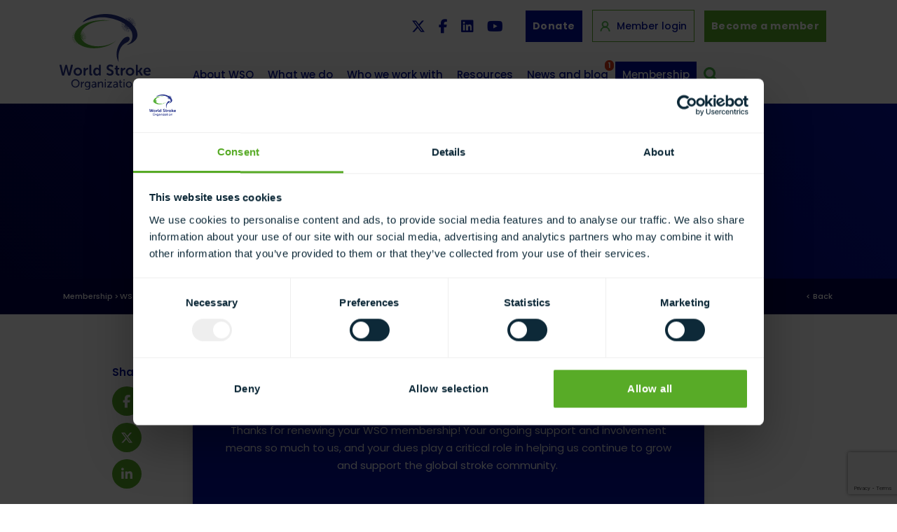

--- FILE ---
content_type: text/html; charset=UTF-8
request_url: https://www.world-stroke.org/membership/wso-membership-renewal/societies-renewal
body_size: 12327
content:
<!DOCTYPE html>

<html lang="en">
<head>

        <!-- Google Tag Manager -->
    <script>(function(w,d,s,l,i){w[l]=w[l]||[];w[l].push({'gtm.start':
            new Date().getTime(),event:'gtm.js'});var f=d.getElementsByTagName(s)[0],
        j=d.createElement(s),dl=l!='dataLayer'?'&l='+l:'';j.async=true;j.src=
        'https://www.googletagmanager.com/gtm.js?id='+i+dl;f.parentNode.insertBefore(j,f);
    })(window,document,'script','dataLayer','GTM-PCJNF42');</script>
    <!-- End Google Tag Manager -->

    <!-- Global site tag (gtag.js) - Google Ads: 1033847597 -->
    
    <!-- End Global site tag (gtag.js) -->

    

    <script type="text/javascript">
        _linkedin_partner_id = "3939553";
        window._linkedin_data_partner_ids = window._linkedin_data_partner_ids || [];
        window._linkedin_data_partner_ids.push(_linkedin_partner_id);
    </script><script type="text/javascript">
    (function(l) {
        if (!l){window.lintrk = function(a,b){window.lintrk.q.push([a,b])};
            window.lintrk.q=[]}
        var s = document.getElementsByTagName("script")[0];
        var b = document.createElement("script");
        b.type = "text/javascript";b.async = true;
        b.src = "https://snap.licdn.com/li.lms-analytics/insight.min.js";
        s.parentNode.insertBefore(b, s);})(window.lintrk);
</script>
    <noscript>
        <img height="1" width="1" style="display:none;" alt="" src="https://px.ads.linkedin.com/collect/?pid=3939553&fmt=gif" />
    </noscript>

    <!-- Google tag (gtag.js) -->
    


<link rel="stylesheet" href="https://www.world-stroke.org/assets/js/vendor/lite-youtube/lite-yt-embed.css" />
<script src="https://www.world-stroke.org/assets/js/vendor/lite-youtube/lite-yt-embed.js"></script>

<script defer="defer" src="https://www.world-stroke.org/static/js/main.7408898a.js"></script>
<link rel="stylesheet" href="https://www.world-stroke.org/static/css/main.659dd4a8.css">

<meta charset="UTF-8">

<!-- ONLY FOR MOBILE OPTIMISED SITES -->
<meta name="viewport" content="width=device-width, initial-scale=1.0">



<title>Societies renewal | World Stroke Organization</title>
<meta name='keywords' content='' />
<meta name='description' content='' />
<link rel='canonical' href='https://www.world-stroke.org/membership/wso-membership-renewal/societies-renewal' />


<!-- start meta property -->
<meta property="og:site_name" content="World Stroke Organization">
<meta property="og:type" content="website">
<meta property="og:image" content="https://www.world-stroke.org/assets/images/templates/logo-og.png">




<meta property="og:title" content="Societies renewal">
<meta property="og:url" content="https://www.world-stroke.org/membership/wso-membership-renewal/societies-renewal">
<meta property="og:description" content="{cf_fluid:cf_text}{content}{/cf_fluid:cf_text}">


<link rel="stylesheet" media="all" href="/assets/css/styles.css?v=1767867912">
<link rel="stylesheet" href="https://use.typekit.net/utm7gqx.css">

<link rel="apple-touch-icon-precomposed" href="https://www.world-stroke.org/assets/images/templates/favicons/apple-touch-icon-precomposed.png">
<link rel="icon" href="https://www.world-stroke.org/assets/images/templates/favicons/favicon.png">
<!--[if IE]><link rel="shortcut icon" href="https://www.world-stroke.org/assets/images/templates/favicons/favicon.ico"><![endif]-->
<!-- or, set /favicon.ico for IE10 win -->
<meta name="msapplication-TileColor" content="#ffffff">
<meta name="msapplication-TileImage" content="https://www.world-stroke.org/assets/images/templates/favicons/msapplication-tileimage.png">


</head>

<body  class="" id="membership">
    



    

    

    

            <!-- Google Tag Manager (noscript) -->
        <noscript><iframe src="https://www.googletagmanager.com/ns.html?id=GTM-PCJNF42"
        height="0" width="0" style="display:none;visibility:hidden"></iframe></noscript>
        <!-- End Google Tag Manager (noscript) -->
    
    <div class="wrap push shadow">

        
            <header id="banner" class="">
    <div class="container">

        <a class="navbar-brand" href="https://www.world-stroke.org/">
            <img src="https://www.world-stroke.org/assets/images/templates/logo.svg" alt="World Stroke Organization">
        </a>

        <div class="pre-nav d-none d-md-block">
            <div class="social-links d-none d-md-block">
                <a href="https://twitter.com/WorldStrokeOrg" target="_blank"><i class="fab fa-x-twitter"></i></a>
                <a href="https://www.facebook.com/worldstrokecampaign/" target="_blank"><i class="fab fa-facebook-f"></i></a>
                <a href="https://www.linkedin.com/company/world-stroke-organization/" target="_blank"><i class="fab fa-linkedin"></i></a>
                <a href="https://www.youtube.com/@WorldStrokeOrganization" target="_blank"><i class="fab fa-youtube"></i></a>
            </div>

            
                <a href="https://www.world-stroke.org/about-wso/make-a-donation" class="btn ml10">Donate</a>
                <a href="https://members.world-stroke.org/login.aspx" class="member-login ml10"><img src="/assets/images/templates/login.svg" alt="Member Login" class="login-icon"> Member login</a>
                <a href="https://members.world-stroke.org/page/RegSocIndividual" class="btn btn-green">Become a member</a>
            
        </div>

        <div class="row d-xl-none wso-icons">
            <div class="col-12">
                <div class="header-icons wso d-block">
                    <a href="https://members.world-stroke.org/login.aspx" class="d-block ml-0 member"><img src="/assets/images/templates/login.svg" alt="Member Login"></a>
                    <button type="button" class="search-btn float-left d-block d-xl-none" data-toggle="modal" data-target="#searchModal">
                        <img src="/assets/images/templates/search.svg" alt="Search">
                    </button>
                    <a href="#menu" class="menu-link"><img src="/assets/images/templates/menu.svg" alt="Menu"></a>
                </div>
            </div>
        </div>

        <nav class="slidemenu wso-menu" id="menu">
            <ul>
                <li class="nav-item dropdown">
                    <a class="nav-link dropdown-toggle " href="#" id="navbarDropdownMenuLink1" role="button" data-toggle="dropdown" aria-haspopup="true" aria-expanded="false">About WSO</a>
                    <div class="dropdown-menu" aria-labelledby="navbarDropdownMenuLink1">
                        <a class="dropdown-item" href="https://www.world-stroke.org/about-wso">Overview</a>
                            <a class=" dropdown-item" href="https://www.world-stroke.org/about-wso/board-and-executive-committee/">Board and Executive Committee</a><a class=" dropdown-item" href="https://www.world-stroke.org/about-wso/committees/">Committees</a><a class=" dropdown-item" href="https://www.world-stroke.org/about-wso/taskforces/">Taskforces</a><a class=" dropdown-item" href="https://www.world-stroke.org/about-wso/wso-bylaws/">WSO bylaws</a><a class=" dropdown-item" href="https://www.world-stroke.org/about-wso/introducing-our-members/">Introducing our members</a><a class=" dropdown-item" href="https://www.world-stroke.org/about-wso/vision-and-strategy/">Vision and strategy</a><a class=" dropdown-item" href="https://www.world-stroke.org/about-wso/annual-reports/">Annual reports</a><a class=" dropdown-item" href="https://www.world-stroke.org/about-wso/presidents-platform/">President's platform</a><a class=" dropdown-item" href="https://www.world-stroke.org/about-wso/wso-secretariat/">WSO Secretariat</a><a class=" dropdown-item" href="https://www.world-stroke.org/about-wso/make-a-donation/">Make a donation</a>
                    </div>
                </li>

                <li class="nav-item d-none d-xl-inline-block">
                    <a class="nav-link " id="open-mega" href="#" role="button">What we do</a>
                </li>

                <li class="nav-item dropdown d-xl-none">
                    <a class="nav-link dropdown-toggle " href="#" id="navbarDropdownMenuLink2" role="button" data-toggle="dropdown" aria-haspopup="true" aria-expanded="false">What we do</a>
                    <div class="dropdown-menu what-we-do" aria-labelledby="navbarDropdownMenuLink2">
                        <a class="dropdown-item" href="https://www.world-stroke.org/what-we-do">Overview</a>
                        <a class=" dropdown-item" href="https://www.world-stroke.org/what-we-do/uniting-the-stroke-community/">Uniting the stroke community</a><div class="dropdown-menu"><a href="https://www.world-stroke.org/what-we-do/uniting-the-stroke-community/world-stroke-congress/">World Stroke Congress</a><a href="https://www.world-stroke.org/what-we-do/uniting-the-stroke-community/past-congresses/">Past Congresses </a><a href="https://www.world-stroke.org/what-we-do/uniting-the-stroke-community/regional-engagement/">Regional engagement</a><a href="https://www.world-stroke.org/what-we-do/uniting-the-stroke-community/2023-global-stroke-alliance/">Global Stroke Alliance </a></div><a class=" dropdown-item" href="https://www.world-stroke.org/what-we-do/education-and-research/">Education and research</a><div class="dropdown-menu"><a href="https://www.world-stroke.org/what-we-do/education-and-research/improving-access-to-quality-stroke-care/">Improving access to quality stroke care</a><a href="https://www.world-stroke.org/what-we-do/education-and-research/education/">Education</a><a href="https://www.world-stroke.org/what-we-do/education-and-research/research/">Research</a><a href="https://www.world-stroke.org/what-we-do/education-and-research/webinars/">Webinars</a></div><a class=" dropdown-item" href="https://www.world-stroke.org/what-we-do/sso-capacity-building/">SSO capacity strengthening</a><div class="dropdown-menu"><a href="https://www.world-stroke.org/what-we-do/sso-capacity-building/the-role-of-ssos/">The role of SSOs</a><a href="https://www.world-stroke.org/what-we-do/sso-capacity-building/sso-news/">SSO news & blogs</a><a href="https://www.world-stroke.org/what-we-do/sso-capacity-building/sso-resources/">SSO resources</a><a href="https://www.world-stroke.org/what-we-do/sso-capacity-building/sso-members/">SSO members</a><a href="https://www.world-stroke.org/what-we-do/sso-capacity-building/stroke-connector/">Stroke Connector</a><a href="https://www.world-stroke.org/what-we-do/sso-capacity-building/stroke-support-organization-global-mapping/">SSO Global Mapping</a><a href="https://www.world-stroke.org/what-we-do/sso-capacity-building/survivor-stories/">Survivor stories</a></div><a class=" dropdown-item" href="https://www.world-stroke.org/what-we-do/awareness-advocacy/">Awareness and advocacy</a><div class="dropdown-menu"><a href="https://www.world-stroke.org/what-we-do/awareness-advocacy/world-stroke-organization-online-guidelines/">World Stroke Organization Online Guidelines</a><a href="https://www.world-stroke.org/what-we-do/awareness-advocacy/key-advocacy-priorities/">Key advocacy priorities</a><a href="https://www.world-stroke.org/what-we-do/awareness-advocacy/global-policy-work/">Global policy work</a><a href="https://www.world-stroke.org/what-we-do/awareness-advocacy/world-stroke-campaign/">World Stroke Campaign</a><a href="https://www.world-stroke.org/what-we-do/awareness-advocacy/wso-policy-statements/">WSO Policy Statements</a><a href="https://www.world-stroke.org/what-we-do/awareness-advocacy/global-stroke-action-coalition/">Global Stroke Action Coalition</a></div>
                    </div>
                </li>

                <li class="nav-item dropdown">
                    <a class="nav-link dropdown-toggle " href="#" id="navbarDropdownMenuLink3" role="button" data-toggle="dropdown" aria-haspopup="true" aria-expanded="false">Who we work with</a>
                    <div class="dropdown-menu" aria-labelledby="navbarDropdownMenuLink3">
                        <a class="dropdown-item" href="https://www.world-stroke.org/who-we-work-with">Overview</a>
                        <a class=" dropdown-item" href="https://www.world-stroke.org/who-we-work-with/our-partners/">Our partners</a><div class="dropdown-menu"><a href="https://www.world-stroke.org/who-we-work-with/our-partners/who-and-the-un/">The UN</a><a href="https://www.world-stroke.org/who-we-work-with/our-partners/ncs-alliance/">NCD Alliance</a><a href="https://www.world-stroke.org/who-we-work-with/our-partners/global-coalition-for-circulatory-health/">Global Coalition for Circulatory Health</a></div><a class=" dropdown-item" href="https://www.world-stroke.org/who-we-work-with/become-a-funding-partner/">Become a funding partner</a>
                    </div>
                </li>

                <li class="nav-item dropdown">
                    <a class="nav-link dropdown-toggle " href="#" id="navbarDropdownMenuLink4" role="button" data-toggle="dropdown" aria-haspopup="true" aria-expanded="false">Resources </a>
                    <div class="dropdown-menu" aria-labelledby="navbarDropdownMenuLink4">
                        <a class=" dropdown-item" href="https://www.world-stroke.org/publications-and-resources/international-journal-of-stroke/">International Journal of Stroke</a><a class=" dropdown-item" href="https://www.world-stroke.org/publications-and-resources/resources/">Resources</a><a class=" dropdown-item" href="https://www.world-stroke.org/publications-and-resources/podcasts/">Podcasts</a>
                    </div>
                </li>

                <li class="nav-item dropdown">
                    <a class="nav-link dropdown-toggle " href="#" id="navbarDropdownMenuLink5" role="button" data-toggle="dropdown" aria-haspopup="true" aria-expanded="false">News and blog <span class="badge badge-pill badge-orange">1</span></a>
                   <div class="dropdown-menu" aria-labelledby="navbarDropdownMenuLink5">
                        <a class=" dropdown-item" href="https://www.world-stroke.org/news-and-blog/blogs/">Blogs</a><a class=" dropdown-item" href="https://www.world-stroke.org/news-and-blog/news/">News</a><a class=" dropdown-item" href="https://www.world-stroke.org/news-and-blog/newsletters/">Newsletters</a><a class=" dropdown-item" href="https://www.world-stroke.org/news-and-blog/webinars-news/">Webinars</a>
                    </div>
                </li>

                <li class="nav-item dropdown">
                    <a class="nav-link dropdown-toggle active" href="#" id="navbarDropdownMenuLink6" role="button" data-toggle="dropdown" aria-haspopup="true" aria-expanded="false">Membership</a>
                    <div class="dropdown-menu" aria-labelledby="navbarDropdownMenuLink6">
                        <a class="dropdown-item" href="https://www.world-stroke.org/membership">Overview</a>
                        <a class=" dropdown-item" href="https://www.world-stroke.org/membership/why-join-wso/">Why join WSO?</a><a class=" dropdown-item" href="https://www.world-stroke.org/membership/join-wso/">Join WSO</a><div class="dropdown-menu"><a href="https://www.world-stroke.org/membership/join-wso/individual-membership/">Individual membership</a><a href="https://www.world-stroke.org/membership/join-wso/societies-membership/">Societies membership</a><a href="https://www.world-stroke.org/membership/join-wso/lay-membership/">Lay membership</a></div><a class=" dropdown-item" href="https://www.world-stroke.org/membership/our-members/">Our members</a><a class="active dropdown-item" href="https://www.world-stroke.org/membership/wso-membership-renewal/">WSO membership renewal</a><div class="dropdown-menu"><a href="https://www.world-stroke.org/membership/wso-membership-renewal/individuals-renewal/">Individuals renewal</a><a href="https://www.world-stroke.org/membership/wso-membership-renewal/societies-renewal/">Societies renewal</a></div><a class=" dropdown-item" href="https://www.world-stroke.org/membership/fellowship-at-wso/">Fellowship at WSO</a>
                        
                    </div>
                </li>

                <li class="nav-item d-block d-md-none">
                    
                        <a href="https://members.world-stroke.org/page/RegSocIndividual" class="nav-link">Become a member</a>
                        <a href="https://members.world-stroke.org/login.aspx" class="nav-link"><img src="/assets/images/templates/login.svg" alt="Member Login" class="login-icon"> Member login</a>
                    
                </li>

                <li class="social-links d-block d-md-none">
                    <a href="https://twitter.com/WorldStrokeOrg" target="_blank"><i class="fab fa-x-twitter"></i></a>
                    <a href="https://www.facebook.com/worldstrokecampaign/" target="_blank"><i class="fab fa-facebook-f"></i></a>
                    <a href="https://www.linkedin.com/company/world-stroke-organization/" target="_blank"><i class="fab fa-linkedin"></i></a>
                    <a href="https://www.youtube.com/@WorldStrokeOrganization" target="_blank"><i class="fab fa-youtube"></i></a>
                </li>

                <li class="d-none d-xl-block">
                    <button type="button" class="search-btn float-left" data-toggle="modal" data-target="#searchModal">
                        <img src="/assets/images/templates/search.svg" alt="Search">
                    </button>
                </li>
            </ul>
        </nav>
        

        <div class="mega-menu" id="mega-container">
            <div class="container">
                <div class="row">
                    <div class="col-3">
                        <ul>
                            <li><a class="parent blue parent-bold" href="https://www.world-stroke.org/what-we-do">Overview</a></li>
                            <li><a class="parent" href="https://www.world-stroke.org/what-we-do/uniting-the-stroke-community">Uniting the stroke community</a></li>
                            <li><a class="sub" href="https://www.world-stroke.org/what-we-do/uniting-the-stroke-community/world-stroke-congress/">World Stroke Congress</a></li><li><a class="sub" href="https://www.world-stroke.org/what-we-do/uniting-the-stroke-community/past-congresses/">Past Congresses </a></li><li><a class="sub" href="https://www.world-stroke.org/what-we-do/uniting-the-stroke-community/regional-engagement/">Regional engagement</a></li><li><a class="sub-sub" href="https://www.world-stroke.org/what-we-do/uniting-the-stroke-community/regional-engagement/wso-regional-meetings/">WSO regional meetings</a></li><li><a class="sub-sub" href="https://www.world-stroke.org/what-we-do/uniting-the-stroke-community/regional-engagement/endorsed-meetings/">Endorsed meetings</a></li><li><a class="sub" href="https://www.world-stroke.org/what-we-do/uniting-the-stroke-community/2023-global-stroke-alliance/">Global Stroke Alliance </a></li>
                        </ul>
                    </div>
                    <div class="col-3">
                        <ul>
                            <li><a class="parent" href="https://www.world-stroke.org/what-we-do/education-and-research">Education and research</a></li>
                            <li><a class="sub" href="https://www.world-stroke.org/what-we-do/education-and-research/improving-access-to-quality-stroke-care/">Improving access to quality stroke care</a></li><li><a class="sub-sub" href="https://www.world-stroke.org/what-we-do/education-and-research/improving-access-to-quality-stroke-care/global-stroke-services-guideline-action-plan/">Roadmap and guidelines to delivering quality stroke care</a></li><li><a class="sub-sub" href="https://www.world-stroke.org/what-we-do/education-and-research/improving-access-to-quality-stroke-care/quality-monitoring-international-benchmarking-using-registry/">Quality Monitoring & International benchmarking using Registry</a></li><li><a class="sub-sub" href="https://www.world-stroke.org/what-we-do/education-and-research/improving-access-to-quality-stroke-care/wso-awards/">WSO Angels Awards</a></li><li><a class="sub" href="https://www.world-stroke.org/what-we-do/education-and-research/education/">Education</a></li><li><a target="_blank" class="sub-sub" href="https://www.world-stroke-academy.org">World Stroke Academy</a></li><li><a class="sub-sub" href="https://www.world-stroke.org/what-we-do/education-and-research/education/fellowships-and-clinical-exchange/">Fellowships and clinical exchange</a></li><li><a class="sub-sub" href="/world-stroke-future-leaders">Future Stroke Leaders Programme</a></li><li><a class="sub-sub" href="https://www.world-stroke.org/what-we-do/education-and-research/education/international-neurointerventional-fellowship/">International Neurointerventional Fellowship</a></li><li><a class="sub" href="https://www.world-stroke.org/what-we-do/education-and-research/research/">Research</a></li><li><a class="sub-sub" href="https://www.world-stroke.org/what-we-do/education-and-research/research/current-projects/">Current projects</a></li><li><a class="sub-sub" href="https://www.world-stroke.org/what-we-do/education-and-research/research/endorsement-of-research-activities/">Endorsement of research activities</a></li><li><a class="sub-sub" href="https://www.world-stroke.org/what-we-do/education-and-research/research/research-career-planning-top-10-tips/">Research career planning – top ten tips</a></li><li><a class="sub-sub" href="https://www.world-stroke.org/what-we-do/education-and-research/research/useful-information-on-how-to-do-research/">Useful information on how to do research</a></li><li><a class="sub-sub" href="https://www.world-stroke.org/what-we-do/education-and-research/research/research-courses/">Research courses</a></li><li><a class="sub-sub" href="https://www.world-stroke.org/what-we-do/education-and-research/research/global-burden-of-disease-resources/">Global burden of disease resources</a></li><li><a class="sub" href="https://www.world-stroke.org/what-we-do/education-and-research/webinars/">Webinars</a></li><li><a class="sub-sub" href="https://www.world-stroke.org/what-we-do/education-and-research/webinars/upcoming-webinars/">Upcoming Webinars</a></li><li><a class="sub-sub" href="https://www.world-stroke.org/what-we-do/education-and-research/webinars/webinars-archive/">Webinars Archive</a></li>
                        </ul>
                    </div>
                    <div class="col-3">
                        <ul>
                            <li><a class="parent" href="https://www.world-stroke.org/what-we-do/sso-capacity-building">SSO capacity building</a></li>
                            <li><a class="sub" href="https://www.world-stroke.org/what-we-do/sso-capacity-building/the-role-of-ssos/">The role of SSOs</a></li><li><a class="sub" href="https://www.world-stroke.org/what-we-do/sso-capacity-building/sso-news/">SSO news & blogs</a></li><li><a class="sub" href="https://www.world-stroke.org/what-we-do/sso-capacity-building/sso-resources/">SSO resources</a></li><li><a class="sub" href="https://www.world-stroke.org/what-we-do/sso-capacity-building/sso-members/">SSO members</a></li><li><a class="sub" href="https://www.world-stroke.org/what-we-do/sso-capacity-building/stroke-connector/">Stroke Connector</a></li><li><a class="sub" href="https://www.world-stroke.org/what-we-do/sso-capacity-building/stroke-support-organization-global-mapping/">SSO Global Mapping</a></li><li><a class="sub" href="https://www.world-stroke.org/what-we-do/sso-capacity-building/survivor-stories/">Survivor stories</a></li>
                        </ul>
                    </div>
                    <div class="col-3">
                        <ul>
                            <li><a class="parent" href="https://www.world-stroke.org/what-we-do/awareness-advocacy">Awareness and advocacy</a></li>
                            <li><a class="sub" href="https://www.world-stroke.org/what-we-do/awareness-advocacy/world-stroke-organization-online-guidelines/">World Stroke Organization Online Guidelines</a></li><li><a class="sub" href="https://www.world-stroke.org/what-we-do/awareness-advocacy/key-advocacy-priorities/">Key advocacy priorities</a></li><li><a class="sub" href="https://www.world-stroke.org/what-we-do/awareness-advocacy/global-policy-work/">Global policy work</a></li><li><a class="sub-sub" href="https://www.world-stroke.org/what-we-do/awareness-advocacy/global-policy-work/wha77-side-event/">United in Action to Transform Stroke</a></li><li><a class="sub" href="https://www.world-stroke.org/what-we-do/awareness-advocacy/world-stroke-campaign/">World Stroke Campaign</a></li><li><a class="sub" href="https://www.world-stroke.org/what-we-do/awareness-advocacy/wso-policy-statements/">WSO Policy Statements</a></li><li><a class="sub" href="https://www.world-stroke.org/what-we-do/awareness-advocacy/global-stroke-action-coalition/">Global Stroke Action Coalition</a></li>
                        </ul>
                    </div>
                </div>
            </div>
        </div>

    </div>
</header>
        

        




    

    

    







    

    
    
    
    

    

    

        

        <div class="wrapper blue-gradient-bg header main-header">
            

            <div class="container">
                <div class="row">
                    <div class="col-12 col-lg-10 offset-lg-1 text-center" role="main">
                        <div class="percentage-indent overflow-initial">
                            <header>
                            	
                                	<h1>Societies renewal</h1>
                                

                                
                                    
                                
                                
                                

                            </header>

                            

                            
                        </div>
                    </div>
                </div>
            </div>
        </div>

        <div class="wrapper bg-darkerblue header d-none d-md-block breadcrumb-container  ">
            <div class="container">
                <div class="row">
                    <div class="col-6 col-md-10 breadcrumbs wso">
                        <a href="https://www.world-stroke.org/membership/">Membership</a> <span> > </span> <a href="https://www.world-stroke.org/membership/wso-membership-renewal/">WSO membership renewal</a> <span> > </span> <span class="last">Societies renewal</span>
                    </div>
                    <div class="col-6 col-md-2 breadcrumbs wso back d-md-block">
                        <span><a href="javascript:history.back();" class="back-button">&lt; Back</a></span>
                    </div>
                </div>
            </div>
        </div>

        
            <div class="maincontent">
        
            <div class="container d-block d-md-none text-center">
                <div class="row">
                    <div class="col-12 col-md-10 offset-md-1 col-lg-8 offset-lg-2">
                        <div class="share-this-page small pb30">
                        
                            <p class="d-block">Share this page</p>
                        
                            <a class="btn facebook-share" href="https://www.facebook.com/sharer/sharer.php?u=https://www.world-stroke.org/membership/wso-membership-renewal/societies-renewal" target="_blank"><i class="fab fa-facebook-f"></i></a>
                            <a class="btn twitter-share" href="https://twitter.com/home?status=https://www.world-stroke.org/membership/wso-membership-renewal/societies-renewal" target="_blank"><i class="fab fa-x-twitter"></i></a>
                            <a class="btn linkd-in-share" href="https://www.linkedin.com/shareArticle?mini=true&url=https://www.world-stroke.org/membership/wso-membership-renewal/societies-renewal" target="_blank"><i class="fab fa-linkedin-in"></i></a>
                        </div>
                    </div>
                </div>
            </div>

            
                <div class="container">
                    <div class="row">
                        <div class="col-12 col-md-10 offset-md-1 col-lg-8 offset-lg-2  page_content_container  ">
                            <!-- <div class=""> -->
                            

                            

                            

                            
                                <div class="share-this-page d-none d-md-block">
                                    <p class="d-block mb-2 text-center">Share</p>
                                    <a class="btn facebook-share" href="https://www.facebook.com/sharer/sharer.php?u=https://www.world-stroke.org/membership/wso-membership-renewal/societies-renewal" target="_blank"><i class="fab fa-facebook-f"></i></a>
                                    <a class="btn twitter-share" href="https://twitter.com/home?status=https://www.world-stroke.org/membership/wso-membership-renewal/societies-renewal" target="_blank"><i class="fab fa-x-twitter"></i></a>
                                    <a class="btn linkd-in-share" href="https://www.linkedin.com/shareArticle?mini=true&url=https://www.world-stroke.org/membership/wso-membership-renewal/societies-renewal" target="_blank"><i class="fab fa-linkedin-in"></i></a>
                                </div>
                            

                            



  

  

  

  

  



  

  

  

  

  

  

  

  

  




  

  


  

  
      
          <div class="row row-no-gutter row-dark-blue mb30 shadow">
              
              <div class="col-12  resource-link-wrapper">
                  <div class="card card-blue mb0">
                      <div class="card-body">
                          
                          <h4>Already a WSO Scientific society member?</h4>
                          <p>Thanks for renewing your WSO membership! Your ongoing support and involvement means so much to us, and your dues play a critical role in helping us continue to grow and support the global stroke community.&nbsp;</p>
                          <a href="https://members.world-stroke.org/login.aspx" target="_blank" class="btn btn-green">Renew your scientific society membership here </a>
                          
                      </div>
                  </div>
              </div>
          </div>
      
          <div class="row row-no-gutter row-dark-blue mb30 shadow">
              
              <div class="col-12  resource-link-wrapper">
                  <div class="card card-blue mb0">
                      <div class="card-body">
                          
                          <h4>Already a WSO Stroke support society member?</h4>
                          <p>Thanks for renewing your WSO membership! Your ongoing support and involvement means so much to us, and your dues play a critical role in helping us continue to grow and support the global stroke community.</p>
                          <a href="https://members.world-stroke.org/general/register_start.asp?MemberTypeCode=SSO"  class="btn btn-green">Renew your stroke support society membership </a>
                          
                      </div>
                  </div>
              </div>
          </div>
      
          <div class="row row-no-gutter row-dark-blue mb30 shadow">
              
              <div class="col-12  resource-link-wrapper">
                  <div class="card card-blue mb0">
                      <div class="card-body">
                          
                          <h4>Disclosure agreement</h4>
                          <p><em>The information received from membership organisations is provided &ldquo;as is&rdquo;, with a guarantee of completeness and accuracy. WSO assumes no responsibility or liability for any errors or omissions in the declaration of conflict of interest of WSO members. </em></p>
                          
                          
                      </div>
                  </div>
              </div>
          </div>
      
  






  

  

  

  

  

	

	

    


    

    

    

    

    

    

    

    

    

    

    

    

    

    

    

    

    

    


    





            


                            

                            

                            

                            

                            

                            

                            

                        </div>
                    </div>
                </div>
                
            
        </div>
    

    

    

    



    

    

    
        
    

    




    <div
            class="more maincontent pt40 pb40">
        <div class="container">
            <div class="row">
                <div class="col-12 col-md-10 offset-md-1 col-lg-8 offset-lg-2">
                    <div class="row row-no-gutter">
                        
                            <div class="col-12 col-md-6" id="inthissection_heading">
                                <button class="btn btn-green more-btn" type="button" data-toggle="collapse" data-target="#collapseOne" aria-expanded="true" aria-controls="collapseOne"><img src="/assets/images/templates/menu-white.svg" alt="Menu"> More in this section</button>
                                
                            </div>
                        
                        <div class="col-12 col-md-6">
                            <a href="#" class="btn to-top">Back to the top <i class="far fa-chevron-up"></i></a>
                        </div>
                    </div>

                    <div class="accordion" id="where-next-accordion">
                        <div class="card mb0">
                            <div id="collapseOne" class="collapse" aria-labelledby="inthissection_heading" data-parent="#where-next-accordion">
                                <div class="card-body">
                                    <ul>
                                        
                                            
                                                <li><a href="https://www.world-stroke.org/membership/wso-membership-renewal/individuals-renewal/">Individuals renewal</a></li>
                                            
                                        
                                    </ul>
                                </div>
                            </div>
                        </div>
                    </div>
                </div>
            </div>
        </div>
    </div>



        

        
            
        

        
                <div class="section section_banner-block">
        <div class="background" style="background: url('https://www.world-stroke.org/images/jcogs_img/cache/become_a_member_-_28de80_-_164a4cfefca5649852e23fca5dd4ec7d9d959da8.webp')no-repeat center;background-size:cover;"></div>
        <div class="container banner_container">
            <div class="row row-no-gutter d-block">
                <div class="col-12 col-md-6">
                    
                    <h2>Become a Member</h2>
                    
                    
                    <p>WSO membership connects you to a global network of people who are committed to and support each other to improve stroke prevention, treatment, rehabilitation and support.</p>
                    
                    <a class="btn btn-green mr10 mb10" href="https://www.world-stroke.org/membership/why-join-wso/">Why join us?</a>
                    
                </div>
            </div>
        </div>
    </div>

        

        
            


    <!-- Join a WSO Committee Modal -->
    <div class="modal fade" id="join-committee-modal" tabindex="-1" role="dialog" aria-labelledby="join-committee-modal" aria-hidden="true">
        <div class="modal-dialog" role="document">
            <div class="modal-content">
                <div class="modal-body p30">
                    <button type="button" class="close close-login" data-dismiss="modal" aria-label="Close">
                        <span aria-hidden="true" class="close-icon">&times;</span>
                    </button>

                        <form  method="POST" enctype="multipart/form-data">
<input type="hidden" name="csrf_token" value="b30503c1be18a7189d2d8d98792d22703156ecfa" /><input type="hidden" name="formHash" value="KNn41Q4x3_0dc8_be91669af5e276e1a58d460abbfba62a67477b33696cef4b9cb8a" /><a id="8c6d26-form-KNn41Q4x3_0dc8_be91669af5e276e1a58d460abbfba62a67477b33696cef4b9cb8a"></a><textarea data-recaptcha="" id="g-recaptcha-response" name="g-recaptcha-response" style="visibility: hidden; position: absolute; top: -9999px; left: -9999px; width: 1px; height: 1px; overflow: hidden; border: none;"></textarea><style>label.required:after {content:"*";color:#d00;margin-left:5px;}.submit-align-left{text-align:left}.submit-align-right{text-align:right}.submit-align-center{text-align:center}.submit-align-center button:not(:first-of-type),.submit-align-left button:not(:first-of-type),.submit-align-right button:not(:first-of-type){margin-left:5px}.submit-align-spread button:first-child{float:left}.submit-align-spread button:last-child{float:right}</style>






	<div class="row ">
	
		<div class=" col-xs-12 col-sm-12 form-group">
		

			<div>
    <h3>Apply to join a WSO Committee</h3>
    <p>The World Stroke Organization is looking for new members to join the Congress Oversight Committee. If you are interested, please send a short CV and a statement about why you want to join the Committee by <strong>20th January 2020.</strong></p>
</div>

		
		</div>
	
	</div>

	<div class="row ">
	
		<div class=" col-xs-12 col-sm-12 form-group">
		

			<label class="required form-label" for="form-input-name">Your name</label>
<input  name="name" type="text" id="form-input-name" class="form-control "/>

		
		</div>
	
	</div>

	<div class="row ">
	
		<div class=" col-xs-12 col-sm-12 form-group">
		

			<label class="required form-label" for="form-input-organization">Organization</label>
<input  name="organization" type="text" id="form-input-organization" class="form-control "/>

		
		</div>
	
	</div>

	<div class="row ">
	
		<div class=" col-xs-12 col-sm-12 form-group">
		

			<label class="form-label" for="form-input-phone">Phone number</label>
<input  name="phone" type="text" id="form-input-phone" class="form-control "/>

		
		</div>
	
	</div>

	<div class="row ">
	
		<div class=" col-xs-12 col-sm-12 form-group">
		

			<label class="required form-label" for="form-input-email">Email</label>
<input  name="email" type="email" id="form-input-email" class="form-control"/>

		
		</div>
	
	</div>

	<div class="row ">
	
		<div class=" col-xs-12 col-sm-12 form-group">
		

			<label class="required form-label" for="form-input-short_cv">Short CV</label>
<input  name="short_cv[]" type="file" id="form-input-short_cv" class="form-control"/>

		
		</div>
	
	</div>

	<div class="row ">
	
		<div class=" col-xs-12 col-sm-12 form-group">
		

			<label class="required form-label" for="form-input-statement">Statement - why you want to join</label>
<textarea  name="statement" id="form-input-statement" class="form-control" rows="6"></textarea>

		
		</div>
	
	</div>

	<div class="row ">
	
		<div class=" col-xs-12 col-sm-12 form-group">
		

			<div class="gdpr">
    <p>No information provided through this form will be used for reasons other than to answer this application. It will not be shared with any third party. This information will be deleted from the website one year after it's submission. For more information please read our <a href="https://www.world-stroke.org/privacy-policy" target="_blank">Privacy Policy</a>.</p>
</div>

		
		</div>
	
	</div>

	<div class="row ">
	
		<div class=" col-xs-12 col-sm-12 form-group submit-align-left">
		

			<button  type="submit" class="btn btn-success" name="form_page_submit">Send</button>

		
		</div>
	
	</div>

<script>document.addEventListener('DOMContentLoaded', () => {
  let anchor = document.getElementById('8c6d26-form-KNn41Q4x3_0dc8_be91669af5e276e1a58d460abbfba62a67477b33696cef4b9cb8a');
  if (anchor) {
    let form = anchor.parentElement;
    if (form) {
      form.addEventListener('submit', () => {
        const submitButtonList = form.querySelectorAll('[type=submit]:not([name=form_previous_page_button])');
        for (const submit of submitButtonList) {
          submit.disabled = true;

          setTimeout(function () {
            submit.disabled = false;
          }, 600000);
        }
      });
    }
  }
});
</script>
<script>
(function() {
  if (window._freeformRecaptchaInit) {
      return;
  }

  window._freeformRecaptchaInit = true;

  const SITE_KEY = "6LcHhnsqAAAAAGKb7VYiQ8rcR74jSEBp5ettuHM6";

  function loadRecaptchaOnce() {
    if (document.getElementById('recaptcha-v3-loaded')) {
        return;
    }
    
    const script = document.createElement('script');
    script.id = 'recaptcha-v3-loaded';
    script.src = 'https://www.google.com/recaptcha/api.js?render=' + SITE_KEY;

    document.head.appendChild(script);
  }

  function ensureTarget(form) {
    let element = form.querySelector('#g-recaptcha-response');
    if (!element) {
      element = document.createElement('textarea');
      element.id = 'g-recaptcha-response';
      element.name = 'g-recaptcha-response';
      element.style.cssText = 'visibility:hidden;position:absolute;left:-9999px;top:-9999px;width:1px;height:1px;overflow:hidden;border:none;';

      form.appendChild(element);
    }

    return element;
  }

  function bindForm(form) {
    if (!form || form.dataset.recaptchaBound === 'true') {
        return;
    }

    form.dataset.recaptchaBound = 'true';

    const target = ensureTarget(form);

    form.addEventListener('submit', event => {
      event.preventDefault();

      const execute = () => {
        if (!window.grecaptcha || !grecaptcha.execute) {
            setTimeout(execute, 50);
            
            return;
        }

        grecaptcha.ready(() => {
          grecaptcha.execute(SITE_KEY, { action: 'submit' })
            .then(token => {
                target.value = token;

                form.submit();
            })
            .catch(() => form.submit());
        });
      };

      execute();
    }, { passive: false });
  }

  function bindAllForms() {
    document.querySelectorAll('form').forEach(form => {
      // Freeform marker present in your HTML
      if (form.querySelector('input[name="formHash"]')) {
          bindForm(form);
      }
    });
  }

  document.addEventListener('DOMContentLoaded', () => {
    loadRecaptchaOnce();

    bindAllForms();
  });

  // Bind dynamically-added forms too
  new MutationObserver(bindAllForms).observe(document.documentElement, { childList: true, subtree: true });
})();
</script></form>

                </div>
            </div>
        </div>
    </div>
        

        
                <div class="pt50 pb40 partners">
                    <div class="container">
                        <div class="row row-gutter-lg">
                            
                            
                            <div class="col-12 col-md-12 text-center">
                                <h2 class="mt0 fw600">Our partners and sponsors</h2>
                            </div>
                            
                            
                        </div>
                        <div class="row row-gutter-lg featured-partners">
                            
                        </div>
                        <div class="row row-gutter-lg">
                            
                            
                            <div class="col-12">
                                <div class="slick-logos slick-responsive">
                                    
                                    <div class="relative">
                                        <img src="/assets/images/common/_logos/bi-logo.jpg" alt="Boehringer Ingelheim" class="img-fluid">
                                        <span class="tag">Platinum Plus</span>
                                    </div>
                                    
                                    <div class="relative">
                                        <img src="/assets/images/common/_logos/medtronic-logo-4.jpg" alt="Medtronic" class="img-fluid">
                                        <span class="tag">Platinum Plus</span>
                                    </div>
                                    
                                    <div class="relative">
                                        <img src="/assets/images/common/_logos/abbvie.png" alt="Abbvie" class="img-fluid">
                                        <span class="tag">Bronze</span>
                                    </div>
                                    
                                    <div class="relative">
                                        <img src="/assets/images/common/_logos/ipsen-logo.jpg" alt="IPSEN" class="img-fluid">
                                        <span class="tag">Gold</span>
                                    </div>
                                    
                                    <div class="relative">
                                        <img src="/assets/images/common/_logos/merz.jpg" alt="Merz" class="img-fluid">
                                        <span class="tag">Silver</span>
                                    </div>
                                    
                                    <div class="relative">
                                        <img src="/assets/images/common/_logos/Philips_small.png" alt="Philips" class="img-fluid">
                                        <span class="tag">Silver</span>
                                    </div>
                                    
                                    <div class="relative">
                                        <img src="/assets/images/common/_logos/bayer-sponsor.jpg" alt="Bayer" class="img-fluid">
                                        <span class="tag">Bronze</span>
                                    </div>
                                    
                                    <div class="relative">
                                        <img src="/assets/images/common/_logos/Danone_Nutricia_Logo.png" alt="Danone Nutricia" class="img-fluid">
                                        <span class="tag">Bronze</span>
                                    </div>
                                    
                                    <div class="relative">
                                        <img src="/assets/images/common/_logos/Genedrive_Logo2.png" alt="Genedrive" class="img-fluid">
                                        <span class="tag">Corporate Supporters</span>
                                    </div>
                                    
                                    <div class="relative">
                                        <img src="/assets/images/common/_logos/siemens.png" alt="Siemens" class="img-fluid">
                                        <span class="tag">Bronze</span>
                                    </div>
                                    
                                    <div class="relative">
                                        <img src="/assets/images/common/_logos/JNJ-MedTech-NV-Logo2.jpg" alt="" class="img-fluid">
                                        <span class="tag">Silver</span>
                                    </div>
                                    
                                </div>
                            </div>
                            
                            
                        </div>
                    </div>
                </div>
            
        

        
            <footer class="new-footer">

                <div class="container">
                    <div class="row">
                        <div class="col-12 col-md-3 d-flex align-items-center">
                            <img src="/assets/images/templates/World-Stroke-Organization-White.png" width="160px" height="auto" alt="World Stroke Organization">
                        </div>
                        <div class="col-12 col-md-3">
                            <h5>World Stroke Organization</h5>
                            <p>
                                Rue François Versonnex 7</br>
                                Geneva 1207</br>
                                Switzerland
                            </p>
                            <p>
                                <a href="mailto:admin@world-stroke.org"><strong>E. admin@world-stroke.org</strong></a>
                            </p>
                        </div>
                        <div class="col-12 col-md-3">
                            <h5>What we do</h5>
                            <ul>
                                <li><a class="sub" href="https://www.world-stroke.org/what-we-do/uniting-the-stroke-community/">Uniting the stroke community</a></li><li><a class="sub" href="https://www.world-stroke.org/what-we-do/education-and-research/">Education and research</a></li><li><a class="sub" href="https://www.world-stroke.org/what-we-do/sso-capacity-building/">SSO capacity strengthening</a></li><li><a class="sub" href="https://www.world-stroke.org/what-we-do/awareness-advocacy/">Awareness and advocacy</a></li>
                            </ul>
                        </div>
                        <div class="col-12 col-md-3">
                            <h5>Membership</h5>
                            <ul>
                                <li><a class="sub" href="https://www.world-stroke.org/membership/why-join-wso/">Why join WSO?</a></li><li><a class="sub" href="https://www.world-stroke.org/membership/join-wso/">Join WSO</a></li><li><a class="sub" href="https://www.world-stroke.org/membership/our-members/">Our members</a></li><li><a class="subactive" href="https://www.world-stroke.org/membership/wso-membership-renewal/">WSO membership renewal</a></li><li><a class="sub" href="https://www.world-stroke.org/membership/fellowship-at-wso/">Fellowship at WSO</a></li>
                            </ul>
                        </div>
                    </div>
                    <div class="row">
                        <div class="col-12 col-md-3"></div>
                        <div class="col-12 col-md-3 d-flex align-items-center">
                            <div class="social-links wso">
                                <a href="https://twitter.com/WorldStrokeOrg" target="_blank"><i class="fab fa-x-twitter"></i></a>
                                <a href="https://www.facebook.com/worldstrokecampaign/" target="_blank"><i class="fab fa-facebook-f"></i></a>
                                <a href="https://www.linkedin.com/company/world-stroke-organization/" target="_blank"><i class="fab fa-linkedin"></i></a>
                                <a href="https://www.youtube.com/@WorldStrokeOrganization" target="_blank"><i class="fab fa-youtube"></i></a>
                                <a href="https://whatsapp.com/channel/0029VajrSsu1t90lpyRSwp1J" target="_blank"><i class="fab fa-whatsapp"></i></a>
                            </div>
                        </div>
                        <div class="col-12 col-md-6 btn-wrapper">
                            
                            <a href="https://members.world-stroke.org/page/RegSocIndividual" class="btn btn-outline mr20">Become a member</a>
                            <a href="https://members.world-stroke.org/login.aspx" class="member-login btn mr20"><i class="far fa-user mr5"></i> Member login</a>
                            <a href="https://www.world-stroke.org/about-wso/make-a-donation" class="btn btn-donate mr20">Donate</a>
                            
                        </div>
                    </div>
                    <div class="row copyright pt-5">
                        <div class="col-12 col-md-6">
                            <p>&copy; Copyright World Stroke Organization 2026.</p>
                        </div>
                        <div class="col-12 col-md-6">
                            <ul>
                                <li><a href="https://www.world-stroke.org/terms-of-use">Terms of use</a></li>
                                <li><a href="https://www.world-stroke.org/privacy-policy">Privacy policy</a> </li>
                                <li><a href="https://www.world-stroke.org/human-sitemap">Sitemap</a></li>
                                <li><a href="https://www.optimadesign.co.uk" target="_blank">Site by Optima</a></li>
                            </ul>
                        </div>
                    </div>
                </div>

            </footer>
        
    </div>

    <!-- Search Modal -->
    <div class="modal fade" id="searchModal" tabindex="-1" role="dialog" aria-labelledby="searchModal" aria-hidden="true">
        <div class="modal-dialog" role="document">
            <div class="modal-content">

                <form method="post" action="https://www.world-stroke.org/"  >
<div class='hiddenFields'>
<input type="hidden" name="params" value="eyJyZXN1bHRfcGFnZSI6InNlYXJjaFwvcmVzdWx0cyJ9" />
<input type="hidden" name="ACT" value="68" />
<input type="hidden" name="site_id" value="1" />
<input type="hidden" name="csrf_token" value="b30503c1be18a7189d2d8d98792d22703156ecfa" />
</div>


                    <div class="input-group mb-3">
                        <input type="text" name="keywords" class="form-control site-search-input" placeholder="Site search" aria-label="Enter your search terms">
                        <button type="submit"><i class="fas fa-search"></i></button>
                    </div>
                </form>
                <div class="col-12 mt-4 text-center justify-content-center">
                    <button type="button" class="close" data-dismiss="modal" aria-label="Close">
                        <span aria-hidden="true"><span class="close-icon">&times;</span> Exit Search</span>
                    </button>
                </div>

            </div>
        </div>
    </div>

    <!-- Login Modal -->
    <div class="modal fade" id="loginModal" tabindex="-1" role="dialog" aria-labelledby="loginModal" aria-hidden="true">
        <div class="modal-dialog" role="document">
            <div class="modal-content">
                <div class="modal-body p30">
                    <button type="button" class="close close-login" data-dismiss="modal" aria-label="Close">
                        <span aria-hidden="true" class="close-icon">&times;</span>
                    </button>
                    <form method="post" action="https://www.world-stroke.org/"  >
<div class='hiddenFields'>
<input type="hidden" name="ACT" value="82" />
<input type="hidden" name="RET" value="/membership-zone" />
<input type="hidden" name="site_id" value="1" />
<input type="hidden" name="csrf_token" value="b30503c1be18a7189d2d8d98792d22703156ecfa" />
</div>


	<h3 class="mt0">Please login below</h3>
	<p>If you have a WSO membership, please login below. If you're not a WSO member, you can find out more information about becoming a member <a href="https://www.world-stroke.org/membership/join-wso">here</a>.</p>
    <button type="submit" class="btn btn-primary mt0">Login with MultiLearning</button>
</form>
                </div>
            </div>
        </div>
    </div>

    <!-- Membership Modal -->
    

<!--    
<div id="cookie-banner">
    <p><strong>Cookie Policy: </strong>Our site uses cookies to analyse usage, record your cookie preferences and give you the best possible experience. <a href="https://www.world-stroke.org/privacy-policy">Tell me more</a></p>
    <div class="cb-controls">
        <form id="cookie-banner-form" method="post" action="https://www.world-stroke.org/membership/wso-membership-renewal/societies-renewal"  >
<div class='hiddenFields'>
<input type="hidden" name="ACT" value="66" />
<input type="hidden" name="RET" value="AAhKBTbjZa4hRTMWx4gPZwc/krnIqY3HnUuH2On5aIw87SZU1OiuwcoPOanXpNNwNVpoEZKKS3fXuewK9jjTNejJilsB7cLM/BtFFwjYyRk=" />
<input type="hidden" name="consent_names" value="cbcEfcyEMeB9hY6zpq43MWKiLdH6smB845XDK/2wEH6wx5UJo/f8G8jX/Wt9lWcpkaWUE5RkJ9h6ZC4IB742NBM4dunEF/KXoQI/IA38c0+/QYT3jldjKWYpT4TpYn6n" />
<input type="hidden" name="site_id" value="1" />
<input type="hidden" name="csrf_token" value="b30503c1be18a7189d2d8d98792d22703156ecfa" />
</div>


            
            <input type="hidden" name="ee:cookies_functionality" value="">
            
            <input type="hidden" name="ee:cookies_performance" value="">
            
            <input type="hidden" name="ee:cookies_targeting" value="">
            
            <a href="#" class="cb-settings">Cookie Preferences</a>
            <button class="btn btn-primary cb-btn-reject" data-act="143">Reject All</button>
            <button class="btn btn-primary cb-btn-accept">Accept All</button>
        </form>
    </div>
    <a href="#" class="cb-close" aria-label="Close cookie preferences window"></a>
</div>
-->
<!--    <div id="cookie-settings-overlay">
    <div id="cookie-settings">
        <h3>Cookie Preferences</h3>
        <form id="cookie-settings-form" method="post" action="https://www.world-stroke.org/membership/wso-membership-renewal/societies-renewal"  >
<div class='hiddenFields'>
<input type="hidden" name="ACT" value="66" />
<input type="hidden" name="RET" value="UsDjyhwGulRvg52ckysIfNM6wm536jhpPDp2zzNaiJpYcAuyZy3Bw8ooosw4ZrK2zKMclNToRAjTV6sa7kFjSIFboLRyFb9FED9X21ZXmuo=" />
<input type="hidden" name="consent_names" value="6DygryD4m7w+hwHxsthFN1DNQzi7n4DagFyMVyScRWrTyckQSkRJ2n4KxzR7+5HZj7oY/hG/TIB5cIs+HAXaYHxRBYtm1zL7+6WLJVBF4uS2rSjRq2PV0VMyetb++QD6" />
<input type="hidden" name="site_id" value="1" />
<input type="hidden" name="csrf_token" value="b30503c1be18a7189d2d8d98792d22703156ecfa" />
</div>


        <div class="cs-box">
            <div>
                <label for="cs-switch-ee:cookies_necessary">Necessary Cookies</label>
                <p>These cookies are used to record your cookie consent preferences and secure form submissions. <a href="https://www.world-stroke.org/privacy-policy#cookie-policy" class="dyn-arrow-link dyn-arrow-link--secondary" target="_blank">Tell&nbsp;me&nbsp;more</a></p>
            </div>
            <div class="form-check form-switch">
                <input type="checkbox" class="form-check-input" id="cs-switch-ee:cookies_necessary" name="ee:cookies_necessary" value="y" checked disabled>
            </div>
        </div>
        
        <div class="cs-box">
            <div>
                <label for="cs-switch-ee:cookies_functionality">Functionality Cookies</label>
                <p>These cookies help us personalize content and functionality for you, including remembering changes you have made to parts of the website that you can customize, or selections for services made on previous visits. If you do not allow these cookies, some portions of our website may be less friendly and easy to use, forcing you to enter content or set your preferences on each visit. <a href="https://www.world-stroke.org/privacy-policy#cookie-policy" class="dyn-arrow-link dyn-arrow-link--secondary" target="_blank">Tell&nbsp;me&nbsp;more</a></p>
            </div>
            <div class="form-check form-switch">
                <input type="checkbox" class="form-check-input" id="cs-switch-ee:cookies_functionality" name="ee:cookies_functionality" value="y" >
            </div>
        </div>
        
        <div class="cs-box">
            <div>
                <label for="cs-switch-ee:cookies_performance">Performance Cookies</label>
                <p>These cookies allow us measure how visitors use our website, which pages are popular, and what our traffic sources are. This helps us improve how our website works and make it easier for all visitors to find what they are looking for. The information is aggregated and anonymous, and cannot be used to identify you. If you do not allow these cookies, we will be unable to use your visits to our website to help make improvements. <a href="https://www.world-stroke.org/privacy-policy#cookie-policy" class="dyn-arrow-link dyn-arrow-link--secondary" target="_blank">Tell&nbsp;me&nbsp;more</a></p>
            </div>
            <div class="form-check form-switch">
                <input type="checkbox" class="form-check-input" id="cs-switch-ee:cookies_performance" name="ee:cookies_performance" value="y" >
            </div>
        </div>
        
        <div class="cs-box">
            <div>
                <label for="cs-switch-ee:cookies_targeting">Targeting Cookies</label>
                <p>These cookies are usually placed by third-party advertising networks, which may use information about your website visits to develop a profile of your interests. This information may be shared with other advertisers and/or websites to deliver more relevant advertising to you across multiple websites. If you do not allow these cookies, visits to this website will not be shared with advertising partners and will not contribute to targeted advertising on other websites. <a href="https://www.world-stroke.org/privacy-policy#cookie-policy" class="dyn-arrow-link dyn-arrow-link--secondary" target="_blank">Tell&nbsp;me&nbsp;more</a></p>
            </div>
            <div class="form-check form-switch">
                <input type="checkbox" class="form-check-input" id="cs-switch-ee:cookies_targeting" name="ee:cookies_targeting" value="y" >
            </div>
        </div>
        
        <button class="btn btn-primary cookie-consent-form-update" data-act="143">Save</button>
        </form>
        <a href="#" class="cb-settings-close" aria-label="Close cookie settings window"></a>
    </div>
</div>-->
        
    <script type="text/javascript">
        function closeMailchimpModal() {
            var s = document.getElementById('mcjs');
            s.parentNode.removeChild(s);

            document.cookie = "MCPopupClosed=; expires=Thu, 01 Jan 1970 00:00:00 UTC";
            document.cookie = "MCPopupSubscribed=; expires=Thu, 01 Jan 1970 00:00:00 UTC";
        }

        function showMailingPopUp() {
            if(!document.getElementById('mcjs')) {
                var s = document.createElement('script');
                s.type = 'text/javascript';
                s.id = 'mcjs';
                s.src = 'https://chimpstatic.com/mcjs-connected/js/users/e5e5146e60506fd471b3243ad/365a93b3edd09b69fb2744b06.js';
                document.head.appendChild(s);
            }
        }


        var el = document.getElementById('open-popup');
        if (el) {
            el.onclick = function() {showMailingPopUp()};
        }

        document.addEventListener('click', function(e) {
            if(e.target && e.target.matches('div.mc-closeModal')) {closeMailchimpModal();}
        });
    </script>
<!--<script id="mcjs">!function(c,h,i,m,p){m=c.createElement(h),p=c.getElementsByTagName(h)[0],m.async=1,m.src=i,p.parentNode.insertBefore(m,p)}(document,"script","https://chimpstatic.com/mcjs-connected/js/users/e5e5146e60506fd471b3243ad/24415f12fb1bae5321604cde4.js");</script>-->
<script id="mcjs">!function(c,h,i,m,p){m=c.createElement(h),p=c.getElementsByTagName(h)[0],m.async=1,m.src=i,p.parentNode.insertBefore(m,p)}(document,"script","https://chimpstatic.com/mcjs-connected/js/users/e5e5146e60506fd471b3243ad/365a93b3edd09b69fb2744b06.js");</script>
    <script src="/assets/js/vendor/jquery-3.7.1.min.js?v=1730887574"></script>
    <script src="/assets/js/vendor/jquery-ui.min.js?v=1730887574"></script>
    <script src="/assets/js/vendor/form-4.3.0/dist/jquery.form.min.js?v=1756817818"></script>
    <script src="/assets/js/vendor/vimeo-player.min.js?v=1757062050"></script>
    <script src="/assets/js/plugins-min.js?v=1730888184"></script>
    <script src="/assets/js/onload-min.js?v=1760006385"></script>

    <!--[if IE 8]><script src="https://www.world-stroke.org/assets/js/respond.min.js"></script><![endif]-->

    <!--[if lt IE 9]>
    <script src="https://www.world-stroke.org/assets/js/selectivizr-min.js"></script>
    <![endif]-->

    <script src="https://cdnjs.cloudflare.com/ajax/libs/OverlappingMarkerSpiderfier/1.0.3/oms.min.js"></script>
    <script src="https://maps.googleapis.com/maps/api/js?key=AIzaSyDAdDqHxEfYwY1e00JIAILMs_edmtUq3dI&callback=initMap&libraries=geometry" async defer></script>

    

            <!-- Twitter universal website tag code -->
        <script>
        !function(e,t,n,s,u,a){e.twq||(s=e.twq=function(){s.exe?s.exe.apply(s,arguments):s.queue.push(arguments);},s.version='1.1',s.queue=[],u=t.createElement(n),u.async=!0,u.src='//static.ads-twitter.com/uwt.js',
        a=t.getElementsByTagName(n)[0],a.parentNode.insertBefore(u,a))}(window,document,'script');
        // Insert Twitter Pixel ID and Standard Event data below
        twq('init','o5u4b');
        twq('track','PageView');
        </script>
        <!-- End Twitter universal website tag code -->
    </body>

</html>


--- FILE ---
content_type: text/html; charset=utf-8
request_url: https://www.google.com/recaptcha/api2/anchor?ar=1&k=6LcHhnsqAAAAAGKb7VYiQ8rcR74jSEBp5ettuHM6&co=aHR0cHM6Ly93d3cud29ybGQtc3Ryb2tlLm9yZzo0NDM.&hl=en&v=PoyoqOPhxBO7pBk68S4YbpHZ&size=invisible&anchor-ms=20000&execute-ms=30000&cb=ytaabjman5g6
body_size: 48804
content:
<!DOCTYPE HTML><html dir="ltr" lang="en"><head><meta http-equiv="Content-Type" content="text/html; charset=UTF-8">
<meta http-equiv="X-UA-Compatible" content="IE=edge">
<title>reCAPTCHA</title>
<style type="text/css">
/* cyrillic-ext */
@font-face {
  font-family: 'Roboto';
  font-style: normal;
  font-weight: 400;
  font-stretch: 100%;
  src: url(//fonts.gstatic.com/s/roboto/v48/KFO7CnqEu92Fr1ME7kSn66aGLdTylUAMa3GUBHMdazTgWw.woff2) format('woff2');
  unicode-range: U+0460-052F, U+1C80-1C8A, U+20B4, U+2DE0-2DFF, U+A640-A69F, U+FE2E-FE2F;
}
/* cyrillic */
@font-face {
  font-family: 'Roboto';
  font-style: normal;
  font-weight: 400;
  font-stretch: 100%;
  src: url(//fonts.gstatic.com/s/roboto/v48/KFO7CnqEu92Fr1ME7kSn66aGLdTylUAMa3iUBHMdazTgWw.woff2) format('woff2');
  unicode-range: U+0301, U+0400-045F, U+0490-0491, U+04B0-04B1, U+2116;
}
/* greek-ext */
@font-face {
  font-family: 'Roboto';
  font-style: normal;
  font-weight: 400;
  font-stretch: 100%;
  src: url(//fonts.gstatic.com/s/roboto/v48/KFO7CnqEu92Fr1ME7kSn66aGLdTylUAMa3CUBHMdazTgWw.woff2) format('woff2');
  unicode-range: U+1F00-1FFF;
}
/* greek */
@font-face {
  font-family: 'Roboto';
  font-style: normal;
  font-weight: 400;
  font-stretch: 100%;
  src: url(//fonts.gstatic.com/s/roboto/v48/KFO7CnqEu92Fr1ME7kSn66aGLdTylUAMa3-UBHMdazTgWw.woff2) format('woff2');
  unicode-range: U+0370-0377, U+037A-037F, U+0384-038A, U+038C, U+038E-03A1, U+03A3-03FF;
}
/* math */
@font-face {
  font-family: 'Roboto';
  font-style: normal;
  font-weight: 400;
  font-stretch: 100%;
  src: url(//fonts.gstatic.com/s/roboto/v48/KFO7CnqEu92Fr1ME7kSn66aGLdTylUAMawCUBHMdazTgWw.woff2) format('woff2');
  unicode-range: U+0302-0303, U+0305, U+0307-0308, U+0310, U+0312, U+0315, U+031A, U+0326-0327, U+032C, U+032F-0330, U+0332-0333, U+0338, U+033A, U+0346, U+034D, U+0391-03A1, U+03A3-03A9, U+03B1-03C9, U+03D1, U+03D5-03D6, U+03F0-03F1, U+03F4-03F5, U+2016-2017, U+2034-2038, U+203C, U+2040, U+2043, U+2047, U+2050, U+2057, U+205F, U+2070-2071, U+2074-208E, U+2090-209C, U+20D0-20DC, U+20E1, U+20E5-20EF, U+2100-2112, U+2114-2115, U+2117-2121, U+2123-214F, U+2190, U+2192, U+2194-21AE, U+21B0-21E5, U+21F1-21F2, U+21F4-2211, U+2213-2214, U+2216-22FF, U+2308-230B, U+2310, U+2319, U+231C-2321, U+2336-237A, U+237C, U+2395, U+239B-23B7, U+23D0, U+23DC-23E1, U+2474-2475, U+25AF, U+25B3, U+25B7, U+25BD, U+25C1, U+25CA, U+25CC, U+25FB, U+266D-266F, U+27C0-27FF, U+2900-2AFF, U+2B0E-2B11, U+2B30-2B4C, U+2BFE, U+3030, U+FF5B, U+FF5D, U+1D400-1D7FF, U+1EE00-1EEFF;
}
/* symbols */
@font-face {
  font-family: 'Roboto';
  font-style: normal;
  font-weight: 400;
  font-stretch: 100%;
  src: url(//fonts.gstatic.com/s/roboto/v48/KFO7CnqEu92Fr1ME7kSn66aGLdTylUAMaxKUBHMdazTgWw.woff2) format('woff2');
  unicode-range: U+0001-000C, U+000E-001F, U+007F-009F, U+20DD-20E0, U+20E2-20E4, U+2150-218F, U+2190, U+2192, U+2194-2199, U+21AF, U+21E6-21F0, U+21F3, U+2218-2219, U+2299, U+22C4-22C6, U+2300-243F, U+2440-244A, U+2460-24FF, U+25A0-27BF, U+2800-28FF, U+2921-2922, U+2981, U+29BF, U+29EB, U+2B00-2BFF, U+4DC0-4DFF, U+FFF9-FFFB, U+10140-1018E, U+10190-1019C, U+101A0, U+101D0-101FD, U+102E0-102FB, U+10E60-10E7E, U+1D2C0-1D2D3, U+1D2E0-1D37F, U+1F000-1F0FF, U+1F100-1F1AD, U+1F1E6-1F1FF, U+1F30D-1F30F, U+1F315, U+1F31C, U+1F31E, U+1F320-1F32C, U+1F336, U+1F378, U+1F37D, U+1F382, U+1F393-1F39F, U+1F3A7-1F3A8, U+1F3AC-1F3AF, U+1F3C2, U+1F3C4-1F3C6, U+1F3CA-1F3CE, U+1F3D4-1F3E0, U+1F3ED, U+1F3F1-1F3F3, U+1F3F5-1F3F7, U+1F408, U+1F415, U+1F41F, U+1F426, U+1F43F, U+1F441-1F442, U+1F444, U+1F446-1F449, U+1F44C-1F44E, U+1F453, U+1F46A, U+1F47D, U+1F4A3, U+1F4B0, U+1F4B3, U+1F4B9, U+1F4BB, U+1F4BF, U+1F4C8-1F4CB, U+1F4D6, U+1F4DA, U+1F4DF, U+1F4E3-1F4E6, U+1F4EA-1F4ED, U+1F4F7, U+1F4F9-1F4FB, U+1F4FD-1F4FE, U+1F503, U+1F507-1F50B, U+1F50D, U+1F512-1F513, U+1F53E-1F54A, U+1F54F-1F5FA, U+1F610, U+1F650-1F67F, U+1F687, U+1F68D, U+1F691, U+1F694, U+1F698, U+1F6AD, U+1F6B2, U+1F6B9-1F6BA, U+1F6BC, U+1F6C6-1F6CF, U+1F6D3-1F6D7, U+1F6E0-1F6EA, U+1F6F0-1F6F3, U+1F6F7-1F6FC, U+1F700-1F7FF, U+1F800-1F80B, U+1F810-1F847, U+1F850-1F859, U+1F860-1F887, U+1F890-1F8AD, U+1F8B0-1F8BB, U+1F8C0-1F8C1, U+1F900-1F90B, U+1F93B, U+1F946, U+1F984, U+1F996, U+1F9E9, U+1FA00-1FA6F, U+1FA70-1FA7C, U+1FA80-1FA89, U+1FA8F-1FAC6, U+1FACE-1FADC, U+1FADF-1FAE9, U+1FAF0-1FAF8, U+1FB00-1FBFF;
}
/* vietnamese */
@font-face {
  font-family: 'Roboto';
  font-style: normal;
  font-weight: 400;
  font-stretch: 100%;
  src: url(//fonts.gstatic.com/s/roboto/v48/KFO7CnqEu92Fr1ME7kSn66aGLdTylUAMa3OUBHMdazTgWw.woff2) format('woff2');
  unicode-range: U+0102-0103, U+0110-0111, U+0128-0129, U+0168-0169, U+01A0-01A1, U+01AF-01B0, U+0300-0301, U+0303-0304, U+0308-0309, U+0323, U+0329, U+1EA0-1EF9, U+20AB;
}
/* latin-ext */
@font-face {
  font-family: 'Roboto';
  font-style: normal;
  font-weight: 400;
  font-stretch: 100%;
  src: url(//fonts.gstatic.com/s/roboto/v48/KFO7CnqEu92Fr1ME7kSn66aGLdTylUAMa3KUBHMdazTgWw.woff2) format('woff2');
  unicode-range: U+0100-02BA, U+02BD-02C5, U+02C7-02CC, U+02CE-02D7, U+02DD-02FF, U+0304, U+0308, U+0329, U+1D00-1DBF, U+1E00-1E9F, U+1EF2-1EFF, U+2020, U+20A0-20AB, U+20AD-20C0, U+2113, U+2C60-2C7F, U+A720-A7FF;
}
/* latin */
@font-face {
  font-family: 'Roboto';
  font-style: normal;
  font-weight: 400;
  font-stretch: 100%;
  src: url(//fonts.gstatic.com/s/roboto/v48/KFO7CnqEu92Fr1ME7kSn66aGLdTylUAMa3yUBHMdazQ.woff2) format('woff2');
  unicode-range: U+0000-00FF, U+0131, U+0152-0153, U+02BB-02BC, U+02C6, U+02DA, U+02DC, U+0304, U+0308, U+0329, U+2000-206F, U+20AC, U+2122, U+2191, U+2193, U+2212, U+2215, U+FEFF, U+FFFD;
}
/* cyrillic-ext */
@font-face {
  font-family: 'Roboto';
  font-style: normal;
  font-weight: 500;
  font-stretch: 100%;
  src: url(//fonts.gstatic.com/s/roboto/v48/KFO7CnqEu92Fr1ME7kSn66aGLdTylUAMa3GUBHMdazTgWw.woff2) format('woff2');
  unicode-range: U+0460-052F, U+1C80-1C8A, U+20B4, U+2DE0-2DFF, U+A640-A69F, U+FE2E-FE2F;
}
/* cyrillic */
@font-face {
  font-family: 'Roboto';
  font-style: normal;
  font-weight: 500;
  font-stretch: 100%;
  src: url(//fonts.gstatic.com/s/roboto/v48/KFO7CnqEu92Fr1ME7kSn66aGLdTylUAMa3iUBHMdazTgWw.woff2) format('woff2');
  unicode-range: U+0301, U+0400-045F, U+0490-0491, U+04B0-04B1, U+2116;
}
/* greek-ext */
@font-face {
  font-family: 'Roboto';
  font-style: normal;
  font-weight: 500;
  font-stretch: 100%;
  src: url(//fonts.gstatic.com/s/roboto/v48/KFO7CnqEu92Fr1ME7kSn66aGLdTylUAMa3CUBHMdazTgWw.woff2) format('woff2');
  unicode-range: U+1F00-1FFF;
}
/* greek */
@font-face {
  font-family: 'Roboto';
  font-style: normal;
  font-weight: 500;
  font-stretch: 100%;
  src: url(//fonts.gstatic.com/s/roboto/v48/KFO7CnqEu92Fr1ME7kSn66aGLdTylUAMa3-UBHMdazTgWw.woff2) format('woff2');
  unicode-range: U+0370-0377, U+037A-037F, U+0384-038A, U+038C, U+038E-03A1, U+03A3-03FF;
}
/* math */
@font-face {
  font-family: 'Roboto';
  font-style: normal;
  font-weight: 500;
  font-stretch: 100%;
  src: url(//fonts.gstatic.com/s/roboto/v48/KFO7CnqEu92Fr1ME7kSn66aGLdTylUAMawCUBHMdazTgWw.woff2) format('woff2');
  unicode-range: U+0302-0303, U+0305, U+0307-0308, U+0310, U+0312, U+0315, U+031A, U+0326-0327, U+032C, U+032F-0330, U+0332-0333, U+0338, U+033A, U+0346, U+034D, U+0391-03A1, U+03A3-03A9, U+03B1-03C9, U+03D1, U+03D5-03D6, U+03F0-03F1, U+03F4-03F5, U+2016-2017, U+2034-2038, U+203C, U+2040, U+2043, U+2047, U+2050, U+2057, U+205F, U+2070-2071, U+2074-208E, U+2090-209C, U+20D0-20DC, U+20E1, U+20E5-20EF, U+2100-2112, U+2114-2115, U+2117-2121, U+2123-214F, U+2190, U+2192, U+2194-21AE, U+21B0-21E5, U+21F1-21F2, U+21F4-2211, U+2213-2214, U+2216-22FF, U+2308-230B, U+2310, U+2319, U+231C-2321, U+2336-237A, U+237C, U+2395, U+239B-23B7, U+23D0, U+23DC-23E1, U+2474-2475, U+25AF, U+25B3, U+25B7, U+25BD, U+25C1, U+25CA, U+25CC, U+25FB, U+266D-266F, U+27C0-27FF, U+2900-2AFF, U+2B0E-2B11, U+2B30-2B4C, U+2BFE, U+3030, U+FF5B, U+FF5D, U+1D400-1D7FF, U+1EE00-1EEFF;
}
/* symbols */
@font-face {
  font-family: 'Roboto';
  font-style: normal;
  font-weight: 500;
  font-stretch: 100%;
  src: url(//fonts.gstatic.com/s/roboto/v48/KFO7CnqEu92Fr1ME7kSn66aGLdTylUAMaxKUBHMdazTgWw.woff2) format('woff2');
  unicode-range: U+0001-000C, U+000E-001F, U+007F-009F, U+20DD-20E0, U+20E2-20E4, U+2150-218F, U+2190, U+2192, U+2194-2199, U+21AF, U+21E6-21F0, U+21F3, U+2218-2219, U+2299, U+22C4-22C6, U+2300-243F, U+2440-244A, U+2460-24FF, U+25A0-27BF, U+2800-28FF, U+2921-2922, U+2981, U+29BF, U+29EB, U+2B00-2BFF, U+4DC0-4DFF, U+FFF9-FFFB, U+10140-1018E, U+10190-1019C, U+101A0, U+101D0-101FD, U+102E0-102FB, U+10E60-10E7E, U+1D2C0-1D2D3, U+1D2E0-1D37F, U+1F000-1F0FF, U+1F100-1F1AD, U+1F1E6-1F1FF, U+1F30D-1F30F, U+1F315, U+1F31C, U+1F31E, U+1F320-1F32C, U+1F336, U+1F378, U+1F37D, U+1F382, U+1F393-1F39F, U+1F3A7-1F3A8, U+1F3AC-1F3AF, U+1F3C2, U+1F3C4-1F3C6, U+1F3CA-1F3CE, U+1F3D4-1F3E0, U+1F3ED, U+1F3F1-1F3F3, U+1F3F5-1F3F7, U+1F408, U+1F415, U+1F41F, U+1F426, U+1F43F, U+1F441-1F442, U+1F444, U+1F446-1F449, U+1F44C-1F44E, U+1F453, U+1F46A, U+1F47D, U+1F4A3, U+1F4B0, U+1F4B3, U+1F4B9, U+1F4BB, U+1F4BF, U+1F4C8-1F4CB, U+1F4D6, U+1F4DA, U+1F4DF, U+1F4E3-1F4E6, U+1F4EA-1F4ED, U+1F4F7, U+1F4F9-1F4FB, U+1F4FD-1F4FE, U+1F503, U+1F507-1F50B, U+1F50D, U+1F512-1F513, U+1F53E-1F54A, U+1F54F-1F5FA, U+1F610, U+1F650-1F67F, U+1F687, U+1F68D, U+1F691, U+1F694, U+1F698, U+1F6AD, U+1F6B2, U+1F6B9-1F6BA, U+1F6BC, U+1F6C6-1F6CF, U+1F6D3-1F6D7, U+1F6E0-1F6EA, U+1F6F0-1F6F3, U+1F6F7-1F6FC, U+1F700-1F7FF, U+1F800-1F80B, U+1F810-1F847, U+1F850-1F859, U+1F860-1F887, U+1F890-1F8AD, U+1F8B0-1F8BB, U+1F8C0-1F8C1, U+1F900-1F90B, U+1F93B, U+1F946, U+1F984, U+1F996, U+1F9E9, U+1FA00-1FA6F, U+1FA70-1FA7C, U+1FA80-1FA89, U+1FA8F-1FAC6, U+1FACE-1FADC, U+1FADF-1FAE9, U+1FAF0-1FAF8, U+1FB00-1FBFF;
}
/* vietnamese */
@font-face {
  font-family: 'Roboto';
  font-style: normal;
  font-weight: 500;
  font-stretch: 100%;
  src: url(//fonts.gstatic.com/s/roboto/v48/KFO7CnqEu92Fr1ME7kSn66aGLdTylUAMa3OUBHMdazTgWw.woff2) format('woff2');
  unicode-range: U+0102-0103, U+0110-0111, U+0128-0129, U+0168-0169, U+01A0-01A1, U+01AF-01B0, U+0300-0301, U+0303-0304, U+0308-0309, U+0323, U+0329, U+1EA0-1EF9, U+20AB;
}
/* latin-ext */
@font-face {
  font-family: 'Roboto';
  font-style: normal;
  font-weight: 500;
  font-stretch: 100%;
  src: url(//fonts.gstatic.com/s/roboto/v48/KFO7CnqEu92Fr1ME7kSn66aGLdTylUAMa3KUBHMdazTgWw.woff2) format('woff2');
  unicode-range: U+0100-02BA, U+02BD-02C5, U+02C7-02CC, U+02CE-02D7, U+02DD-02FF, U+0304, U+0308, U+0329, U+1D00-1DBF, U+1E00-1E9F, U+1EF2-1EFF, U+2020, U+20A0-20AB, U+20AD-20C0, U+2113, U+2C60-2C7F, U+A720-A7FF;
}
/* latin */
@font-face {
  font-family: 'Roboto';
  font-style: normal;
  font-weight: 500;
  font-stretch: 100%;
  src: url(//fonts.gstatic.com/s/roboto/v48/KFO7CnqEu92Fr1ME7kSn66aGLdTylUAMa3yUBHMdazQ.woff2) format('woff2');
  unicode-range: U+0000-00FF, U+0131, U+0152-0153, U+02BB-02BC, U+02C6, U+02DA, U+02DC, U+0304, U+0308, U+0329, U+2000-206F, U+20AC, U+2122, U+2191, U+2193, U+2212, U+2215, U+FEFF, U+FFFD;
}
/* cyrillic-ext */
@font-face {
  font-family: 'Roboto';
  font-style: normal;
  font-weight: 900;
  font-stretch: 100%;
  src: url(//fonts.gstatic.com/s/roboto/v48/KFO7CnqEu92Fr1ME7kSn66aGLdTylUAMa3GUBHMdazTgWw.woff2) format('woff2');
  unicode-range: U+0460-052F, U+1C80-1C8A, U+20B4, U+2DE0-2DFF, U+A640-A69F, U+FE2E-FE2F;
}
/* cyrillic */
@font-face {
  font-family: 'Roboto';
  font-style: normal;
  font-weight: 900;
  font-stretch: 100%;
  src: url(//fonts.gstatic.com/s/roboto/v48/KFO7CnqEu92Fr1ME7kSn66aGLdTylUAMa3iUBHMdazTgWw.woff2) format('woff2');
  unicode-range: U+0301, U+0400-045F, U+0490-0491, U+04B0-04B1, U+2116;
}
/* greek-ext */
@font-face {
  font-family: 'Roboto';
  font-style: normal;
  font-weight: 900;
  font-stretch: 100%;
  src: url(//fonts.gstatic.com/s/roboto/v48/KFO7CnqEu92Fr1ME7kSn66aGLdTylUAMa3CUBHMdazTgWw.woff2) format('woff2');
  unicode-range: U+1F00-1FFF;
}
/* greek */
@font-face {
  font-family: 'Roboto';
  font-style: normal;
  font-weight: 900;
  font-stretch: 100%;
  src: url(//fonts.gstatic.com/s/roboto/v48/KFO7CnqEu92Fr1ME7kSn66aGLdTylUAMa3-UBHMdazTgWw.woff2) format('woff2');
  unicode-range: U+0370-0377, U+037A-037F, U+0384-038A, U+038C, U+038E-03A1, U+03A3-03FF;
}
/* math */
@font-face {
  font-family: 'Roboto';
  font-style: normal;
  font-weight: 900;
  font-stretch: 100%;
  src: url(//fonts.gstatic.com/s/roboto/v48/KFO7CnqEu92Fr1ME7kSn66aGLdTylUAMawCUBHMdazTgWw.woff2) format('woff2');
  unicode-range: U+0302-0303, U+0305, U+0307-0308, U+0310, U+0312, U+0315, U+031A, U+0326-0327, U+032C, U+032F-0330, U+0332-0333, U+0338, U+033A, U+0346, U+034D, U+0391-03A1, U+03A3-03A9, U+03B1-03C9, U+03D1, U+03D5-03D6, U+03F0-03F1, U+03F4-03F5, U+2016-2017, U+2034-2038, U+203C, U+2040, U+2043, U+2047, U+2050, U+2057, U+205F, U+2070-2071, U+2074-208E, U+2090-209C, U+20D0-20DC, U+20E1, U+20E5-20EF, U+2100-2112, U+2114-2115, U+2117-2121, U+2123-214F, U+2190, U+2192, U+2194-21AE, U+21B0-21E5, U+21F1-21F2, U+21F4-2211, U+2213-2214, U+2216-22FF, U+2308-230B, U+2310, U+2319, U+231C-2321, U+2336-237A, U+237C, U+2395, U+239B-23B7, U+23D0, U+23DC-23E1, U+2474-2475, U+25AF, U+25B3, U+25B7, U+25BD, U+25C1, U+25CA, U+25CC, U+25FB, U+266D-266F, U+27C0-27FF, U+2900-2AFF, U+2B0E-2B11, U+2B30-2B4C, U+2BFE, U+3030, U+FF5B, U+FF5D, U+1D400-1D7FF, U+1EE00-1EEFF;
}
/* symbols */
@font-face {
  font-family: 'Roboto';
  font-style: normal;
  font-weight: 900;
  font-stretch: 100%;
  src: url(//fonts.gstatic.com/s/roboto/v48/KFO7CnqEu92Fr1ME7kSn66aGLdTylUAMaxKUBHMdazTgWw.woff2) format('woff2');
  unicode-range: U+0001-000C, U+000E-001F, U+007F-009F, U+20DD-20E0, U+20E2-20E4, U+2150-218F, U+2190, U+2192, U+2194-2199, U+21AF, U+21E6-21F0, U+21F3, U+2218-2219, U+2299, U+22C4-22C6, U+2300-243F, U+2440-244A, U+2460-24FF, U+25A0-27BF, U+2800-28FF, U+2921-2922, U+2981, U+29BF, U+29EB, U+2B00-2BFF, U+4DC0-4DFF, U+FFF9-FFFB, U+10140-1018E, U+10190-1019C, U+101A0, U+101D0-101FD, U+102E0-102FB, U+10E60-10E7E, U+1D2C0-1D2D3, U+1D2E0-1D37F, U+1F000-1F0FF, U+1F100-1F1AD, U+1F1E6-1F1FF, U+1F30D-1F30F, U+1F315, U+1F31C, U+1F31E, U+1F320-1F32C, U+1F336, U+1F378, U+1F37D, U+1F382, U+1F393-1F39F, U+1F3A7-1F3A8, U+1F3AC-1F3AF, U+1F3C2, U+1F3C4-1F3C6, U+1F3CA-1F3CE, U+1F3D4-1F3E0, U+1F3ED, U+1F3F1-1F3F3, U+1F3F5-1F3F7, U+1F408, U+1F415, U+1F41F, U+1F426, U+1F43F, U+1F441-1F442, U+1F444, U+1F446-1F449, U+1F44C-1F44E, U+1F453, U+1F46A, U+1F47D, U+1F4A3, U+1F4B0, U+1F4B3, U+1F4B9, U+1F4BB, U+1F4BF, U+1F4C8-1F4CB, U+1F4D6, U+1F4DA, U+1F4DF, U+1F4E3-1F4E6, U+1F4EA-1F4ED, U+1F4F7, U+1F4F9-1F4FB, U+1F4FD-1F4FE, U+1F503, U+1F507-1F50B, U+1F50D, U+1F512-1F513, U+1F53E-1F54A, U+1F54F-1F5FA, U+1F610, U+1F650-1F67F, U+1F687, U+1F68D, U+1F691, U+1F694, U+1F698, U+1F6AD, U+1F6B2, U+1F6B9-1F6BA, U+1F6BC, U+1F6C6-1F6CF, U+1F6D3-1F6D7, U+1F6E0-1F6EA, U+1F6F0-1F6F3, U+1F6F7-1F6FC, U+1F700-1F7FF, U+1F800-1F80B, U+1F810-1F847, U+1F850-1F859, U+1F860-1F887, U+1F890-1F8AD, U+1F8B0-1F8BB, U+1F8C0-1F8C1, U+1F900-1F90B, U+1F93B, U+1F946, U+1F984, U+1F996, U+1F9E9, U+1FA00-1FA6F, U+1FA70-1FA7C, U+1FA80-1FA89, U+1FA8F-1FAC6, U+1FACE-1FADC, U+1FADF-1FAE9, U+1FAF0-1FAF8, U+1FB00-1FBFF;
}
/* vietnamese */
@font-face {
  font-family: 'Roboto';
  font-style: normal;
  font-weight: 900;
  font-stretch: 100%;
  src: url(//fonts.gstatic.com/s/roboto/v48/KFO7CnqEu92Fr1ME7kSn66aGLdTylUAMa3OUBHMdazTgWw.woff2) format('woff2');
  unicode-range: U+0102-0103, U+0110-0111, U+0128-0129, U+0168-0169, U+01A0-01A1, U+01AF-01B0, U+0300-0301, U+0303-0304, U+0308-0309, U+0323, U+0329, U+1EA0-1EF9, U+20AB;
}
/* latin-ext */
@font-face {
  font-family: 'Roboto';
  font-style: normal;
  font-weight: 900;
  font-stretch: 100%;
  src: url(//fonts.gstatic.com/s/roboto/v48/KFO7CnqEu92Fr1ME7kSn66aGLdTylUAMa3KUBHMdazTgWw.woff2) format('woff2');
  unicode-range: U+0100-02BA, U+02BD-02C5, U+02C7-02CC, U+02CE-02D7, U+02DD-02FF, U+0304, U+0308, U+0329, U+1D00-1DBF, U+1E00-1E9F, U+1EF2-1EFF, U+2020, U+20A0-20AB, U+20AD-20C0, U+2113, U+2C60-2C7F, U+A720-A7FF;
}
/* latin */
@font-face {
  font-family: 'Roboto';
  font-style: normal;
  font-weight: 900;
  font-stretch: 100%;
  src: url(//fonts.gstatic.com/s/roboto/v48/KFO7CnqEu92Fr1ME7kSn66aGLdTylUAMa3yUBHMdazQ.woff2) format('woff2');
  unicode-range: U+0000-00FF, U+0131, U+0152-0153, U+02BB-02BC, U+02C6, U+02DA, U+02DC, U+0304, U+0308, U+0329, U+2000-206F, U+20AC, U+2122, U+2191, U+2193, U+2212, U+2215, U+FEFF, U+FFFD;
}

</style>
<link rel="stylesheet" type="text/css" href="https://www.gstatic.com/recaptcha/releases/PoyoqOPhxBO7pBk68S4YbpHZ/styles__ltr.css">
<script nonce="62YXaaMlEWJ53_cxT7Nh7A" type="text/javascript">window['__recaptcha_api'] = 'https://www.google.com/recaptcha/api2/';</script>
<script type="text/javascript" src="https://www.gstatic.com/recaptcha/releases/PoyoqOPhxBO7pBk68S4YbpHZ/recaptcha__en.js" nonce="62YXaaMlEWJ53_cxT7Nh7A">
      
    </script></head>
<body><div id="rc-anchor-alert" class="rc-anchor-alert"></div>
<input type="hidden" id="recaptcha-token" value="[base64]">
<script type="text/javascript" nonce="62YXaaMlEWJ53_cxT7Nh7A">
      recaptcha.anchor.Main.init("[\x22ainput\x22,[\x22bgdata\x22,\x22\x22,\[base64]/[base64]/bmV3IFpbdF0obVswXSk6Sz09Mj9uZXcgWlt0XShtWzBdLG1bMV0pOks9PTM/bmV3IFpbdF0obVswXSxtWzFdLG1bMl0pOks9PTQ/[base64]/[base64]/[base64]/[base64]/[base64]/[base64]/[base64]/[base64]/[base64]/[base64]/[base64]/[base64]/[base64]/[base64]\\u003d\\u003d\x22,\[base64]\\u003d\x22,\x22P8KyeV7Ch0IYRcK1w4TDqUlqMHgBw5PChA12wrU8wpjCkUjDsEVrMcKQSlbCssK7wqk/RxvDpjfCohpUwrHDhMKEacOHw6dTw7rCisKSI2ogPsOdw7bCusKcb8OLZzLDh1U1YsKqw5/CnhpRw64iwpwQR0PDgsOYRB3Dn2RiecOqw6geZnrCpUnDiMKyw5nDlh3CuMKWw5pGwofDhhZhJVgJNWxUw4Mzw4zChADCmyDDp1Bow4liNmI2KwbDlcOXNsOsw645HxhaRRXDg8KuSHt5TmsGfMOZcsKiMyJcWRLCpsOlecK9PHh7fARsXjIUwo/DlS9xKMKxwrDCoRXCqhZUw6MtwrMaPHMcw6jCombCjV7DksKJw41Ow7Y8YsOXw5EBwqHCscKXKknDlsOPTMK5OcKaw77Du8Onw4LCuyfDoT8xERfCqCFkC2vCg8Ogw5oIwq/Di8KxwqPDqxY0wpUAKFDDnws9wpfDqATDlU5xwrrDtlXDoy3CmsKzw5svHcOSF8KLw4rDtsK0Y3gKw6PDm8OsJi0WaMOXUCnDsDI5w6HDuUJUYcOdwq5dOCrDjV5pw43DmMO1wpcfwr56wpTDo8OwwqpKF0XCkAx+wp5hw7TCtMObfcK3w7jDlsKLMwx/[base64]/DpMOTw6JdX8KOwrnDuRIhwovDg8OdWsKqwqQNZsOLZ8KYAcOqYcO1w6rDqF7Dj8KiKsKXYzHCqg/DlWw1wolGw7rDrnzCl1rCr8KfcMOjcRvDrcOTOcKabcOSKwzCo8OLwqbDsnl/[base64]/[base64]/CqsK+d2rCpMKoN3Zxw77DtsOxwqXDicOrI30uYsKrw4B8EFFQwpctPsKlKsKiw5tqY8KyPSkRbMOPDMK8w6PCksO2w68MNcK1CBnCssOLEwLDs8KwwoDClEvCicOSCmZ/OsOgw4TDmXdBw6PDssOrWMOLw7dwM8O2aEHCrcKIwovDuxnCpDEZwqQhXXxrworCiyFBw4tRwq3CvcO4w4TDmcOEPXAiwqdlwrZ0CMKhXkvCnw7DlTNfw4fCisK0MsO5SVxzwoFzw77CvAsfQg4CPntjwrzDnsOKEcOiwpjCpcK0fy4PFR1/R2PDsQXDqMOSd3fCjsOEIMKoD8O4w7Eyw4wiw53Ci29bDsO/wrMnC8OWw7XCpsOSGMK3Ry7CvcKKESTCoMOpIcOSw63DomLCrcKTw4bDu2XDjDjCk2PDnwE3wpghw7ABYsOSwpIIXiBRwoHDmw3Dr8OBNMKaNk7DjcKZw6/CtksLwowoe8OZw7Jpw7lZBsKkdsOTwrl2Ik0qNsOFw6kaaMKiw4HDoMODUsKLLcO4wqvCgEYSEyckw7xZfHbDgizDl01PwqrDlB9PXsOTwoPCjMONw4wkw6jCl28HTMOVUcKcwrpHw5LCocKBw7/Cm8OlwrzCtcK7MTfCri4lecK3Ngp8bMORI8KVwq3DhcO0MA7CtXLDmyPCmBMUwr1Iw58WPMOGwq/Dj2cKPAJdw4ApJhhCwpHDmk5qw7QXw5h0wr1yCMODbi8qwpvDr17CkMOvwrfCp8O1wrdUcSLCgBpjw4XCpcKowpcRwrpdwpHDuFTCmhfCqcOxBsK6wqoPPURMT8K6fMK0XX1xfn0FW8OuLsK8YsOLw5wFLSduwpbDtsOEUsOVQsOPwp7CqsK1w5/[base64]/DvDvDq1wfw4jCuMOFQRAQbsORwoLCrUokw6E5cMOYw4bCsMKtwqDCiUTCg2dNUVcocsK2OsKQS8OiTsKkwpZMw7Nzw7ggTsOtw6Z5HcOuS0ZpW8OSwrQ+w5rCiiUIfxkQw5FRwr/CgiR0wrTDm8OiZAYwOMKoPnvCpjbCr8Kla8OEBmLDkUXCiMK9X8K1woxpworCjMKZAnbCncOIT35lwqtaUBjDmHLDoiTDtXPCiDhFw4Eow7VUw6Bew4Abw7bDkMOcZsKVfcKOworCp8OmwpVxZsO6MQLCisKaw5vCucKQwqYkO2/[base64]/[base64]/wqrCl8KPwopJw5Z5w63DlX82HUHCr8OzTsOyw4Z9woTCnSjCqEpDw6Fsw5jDtWDDpHAUPMK9Ny3Dg8OUKVbDmSQ2MsObwpDDjMK+RMKrOW08w7tSJcKUw5PCoMKzwqjCocK/[base64]/CmsONwo/DhXJSw79aw5kvL8KqwonCqUfDgFsNOyFkwprDvTLCmG/DhChVwq3DijPCq01swqotw5XCvBjDpcKUKMKFwqvDvsK3w59JCGIqwrczasKowrjCmjLDpMKkw4tLwqLCrsK6wpDClC9Cw5LDqioXYMKKOzpUwoXDpcObw6zDiw9VR8OIBcKTwp4CfsOAbW1cwqN/fMO/w5kMw4QTw4vDtUYVw6vDj8KFw73Cn8O2dmQgFcO3NBfDtDDDuwZFwqHCtsKqwq3CugjDi8K5ewjDh8KEwrzDrsO1cRDCvFHCgg4YwqbDh8KPfsKKWcK1w55fwonDosOmwqAOw53CvsKAw6PDgDPDv0tnYMOawqsrDHDCpcK6w4/CisOKwq3CmFfCs8OXw6nCvA3DlsKpw6zCvMK2w7ZzGTV0KsOAwqckwpJjC8OvCy5rWsKoGXHCg8KxL8K/w7TCtw3CnTF6bU57wqvDsC5fW1HCocKeF3jCjcODw7cpZijCmmTDi8O4w5xFw7nDhcKLclvDlsOew6ApdMKMwrPCt8KYOgcAc3TDny02wrl8GsKQI8OAwqMGwoQmw77ChMORCsO3w5ZhwpLCtcO5wr0/wpXCnSnCqcOUE38vwo3DtH5jdcKTP8KSwrHChMOtwqbDvS3CjMOCVEJkwpnDm0/[base64]/[base64]/CkcK0w4bCkMK1QSAOCyJVSG5Mwp0Kw4nDusO3w7vCqGrCgcOWZhsVwpFzLGU5w6d4RkTDngDCrQcQw415w68CwpdYw5kzw7/DlQVSf8Opw6DDnQpNwobCj2PDvMKTX8KGwojDlMK9woXCjcO1w4nDgUvCjVZ/[base64]/CmMO/XMKZIhLCvQfCiRvDm0kfPsK5UwbCtsOwwpBiwromYMOZwoTCoizDlMODIEDCu2gyU8KZeMKQIHrCuBzCsCLDu1l1IcKQwr7DtxxBHmYXej14QE1Dw49hKArDgl7Dl8KDw6zDnkQ2ahjDhSAlZFfCssOnw7QJZ8KKE1g/[base64]/[base64]/DpXR1RMOCNsKAU1TCuXPDjHDDl3VFbXXClz0yw5vDiwLDsHIGAsKsw4PDtsO1w6PCiTReL8OpOB0dw5Nkw7bDtC/[base64]/[base64]/NMKWw5dkw75EeMKzwqAaw6oeS3s1wrN/w6PCicKLwp11w5/CtsOPwqkCwoLDmV/[base64]/CqMOwNcO5wqPCu8Khw7vCjz/CicKeOgLDq0/CoE7DgxtWdcK3wr/Cvx3DonIRHFXDgBE2w5PCvMOiL0BmwpNWwogTwrPDocOKw78jwpcEwpbDpcKnDsOZWcKIH8KzwrXCrcK0wpsNWsOxAXtzw4DCi8KwRQZnH2BZQWRyw73Cln0vHiMif2bDkRzDuSHCk0s9woLDoh0Ow6XCkwvChcOGw6Y6dRUgJsKGekHCvcKqw5U7dD/CjE4Cw7rDucKyXcOcGyTDoA4Vw6AawqMIF8OOIsO5w47ClMOwwrtyKSFfeEXDggPDun/DpcO+w5ACQMK9wqXDnHczHnHDlWjDvcKzw6bDljwDw6vCssOWHMOSKgEIw4bCin8jwpB1QMOswq/CglXCpcK8wrNBT8Ocw6rClCbDrCjDqsK/[base64]/DmHLDjBRcw5vDlyrDkA5qUSLCsk80w4PDkMOQwo3CtTQww5bCqMOEw7TCrn4zN8KSw7hTw4RkbMOaH17DtMKoEcKzVXnCrMKRw4UAwosgfsKPwpfCoUcMwpLDhMOjFQ/DtTQ+w7FMw4/[base64]/a8KEwpt2w7LCuRsmwoUSXmzCs00uw4AnHVvCr8Oddys6QFLDtcOGZjvCgR/[base64]/CkEXCnnJqQ8KkwrALJTcuw4IOOzLDuwsiVsKBw6jCkzlrw5HCsBTCi8ObwpTCljHDscKDJsKUw5HCsS/DnMOcwojClx/CmgMBw40aw4YlYwnCpcOEw7DDisOuUMOEQTzCkcOYYQw0w55fWzTDkl/DhVcIC8O/aEHCsXHCvcKVwpvCm8K3cU4TwrjDqcK+wqAuw7kvw5XDlBTCkMKOw6FLw6hhw4REwpZAPsKeM0bDusKnw7PDmMOtEsK4w5TDqUQ3dMO6U3HDsn5mB8KEKMOhw7NjX3Vwwo43woLCl8OrTmfDkcKDNsOjIcONw5vCmgxHV8Ktw6l/E3HCsyLCrjfDv8K5woVPCErCv8Kuw7bDkjRWYMO6w5LDj8OfZGXDhcOnwpwQNkx9w444w6HCmsOQHsOuw7TCv8K2w7s+w4NHwp0sw4HDicKlZcOddnLCucKHaGk5GF7CvyhpQjvChMKgTMOrwowrw4p/w4pdwpDCo8K9wr05w4HCosO4wo9/wrTDqMOOwoMoOcOOCcK+UsOhL1J7IyHCjsONDcK0w4LDocKww6PCrW8sw5HCjU05DXXCtl/DoVbCssO5WxPCicKVMi4cw7/[base64]/w75Sw4hDUll2BcOgL17CscK/[base64]/Dt8O+w6RxX8Kiw7bDvMK9w67Cvj4qwpd6anslBlI2w514wrViw4xEFsKIE8OAw4jCul9hBcKWw4HDicObZ0ATw63CnUzDsGXDmxzCn8K/TQ8HEcOWUsOLw6RDw77CoVDCqsOow7jCsMO2w5YpYTsZLcOrUH7CoMO5MXshw5Ugw7LDo8OZw7nDpMOBwpPCkmp9w6/CvsOgwpREwoLCn1stw6HCu8O0w6BMw4hNNcKEQMOQw4nDiB0nYRckwonDkMKHw4TDr0/DlgrDoS7CsmvCnhHDgVYlwr8DRWDCqMKGw4XCucKZwphjPW3CksKBw4rDgmlQKMKqw6PCv3p0wq50GgkWw509KkfCmWU3w7AkFH5FwpjClWY7wpZVM8KwKD/DhVDDgsOxw53DnMOcfsKjwqljwrfCtcKrw6p+BcOCw6PCtcKTRcKcYT/Ds8KVCUXDmRVED8KCw4TCucKGacOSW8K2wpHCq3nDjSzDsiLCiwjCssOjEglXw7hrw67Dv8K3HHHDvmbCtiQ3w4TCt8KdNcOdwrdGw7txwq7ChMOJWcOCI27Ct8K2w7/DtwHCj2zDlsKww7VOBcOeZWADG8KwKcOdBcKtGRV9AMKWwoB2I3jChMKnTMOnw5EmwroSdW5Mw6tdwrLDs8KUcsKVwrI9w53DmMKHwqDDvUcMWMKDwrXDkX7Dm8Obw7s6wod/wrbCu8ONw67CsQh9w7NDwr57w7zCjiTDgkRoTlZbN8Ktw75Uf8Oxwq/DsH/Ds8KZw6sWZcK7cnfCk8KAOBAKUx91wq1VwptjUR/CvMOOfhDDhMKYHgV6w4hKVsKSw4LDmHvCj2/CrnbCscKQwp3CsMO9dsK1ZljDmytnw75Lb8Odw6MIw5cXBMOsWBjCt8Kze8Kew6HDgsKeRmc2IMK5wqbDomF8wpXCp0fCgcK2EsO2EknDphDDoz7CjMOgMmDDhj87wqhfMV1aCcOxw4lBAcKLw5HCv03Ci1/DlcKNw7PDvigow5rCuAl2N8OfwoLDkT3CnDsvw4DCjUd8worCt8K5ScKcQcKQw4fCgn54LSvDvCRcwrpqIRDCoBNUwovChcK/REsYwocBwpZJwqAyw5poLsOceMKawqhmwo0kW07DvCUnG8OPwoHCnBUDwrMcwq/Cj8O+LsKDM8OTHGQmwpg/wqjCrcOcZ8OdBmhuKMOiNxfDhWXDlE/DqcKgbsO1w58NYsORw7fCgW4YwrnChsOja8KGwrbCkxfCjnhxwrxjw7JgwqVIwrgfw6AsRsKfYMK4w5bDjMOPG8KtBB/Dhyg0QcOewrDDs8O+w5xjS8OAPMONwqjDv8OgXERZwq7CtXvDhcORDsODwqfCgxbCmh97PsOjOXNJLMKZw5pnw4RHwpXCq8OAbXV5w4TCrhHDisKFYCdQw7PCigbCrsO8w6HDlwfCjEUYIl/[base64]/[base64]/QzoYSAzDrsKTFMKtNMK2wrPDm8OWO0zDv07DkgAuw6PDr8OaJDrCtBInOjnChg4Hw5EIKcK9PAXDuT3DhsKwUzlqAwPDiSMCw5ZCYWc/w4oGwrMwMFDCvMOmw67CjHoYMcKRMsKCRsK/Dm5NEcKHIMOTw6Mcw5HDsjZoLkzDrhQ6dcKFZWFXGSIeRWUpDTDCg2nDlzfCiAwgw6UBw4wkGMKhLAxudsKxwqvCmsO2w6jCvWNtw5kbQsKSdsODUljCoVZbw5BbLXXDlR3CnsO2wqHCt1dwf2bDnS8dbcOSwrdqbzd7dV5PUkNpG1/ChFnCh8KEMzXDqCzDjwnCox3DoRrDuSPCvRbCmcOyTsKxG0vDjMKdaGM2Mxp3QTvCpUMwdAxITMK0w5bDucOXQ8ONY8KRbsKHYy40THBdw6zCl8O1MmRuw4vDlXfCi8OMw7vDjmvCkEEjw5Jjwq56EsOywoPCgnB0wq/DjlvDgcKIBsOOw589MMKISDRNFsK8w7hMwqnDhDfDusOtw4LCi8K7wrQHw5vCvFTDqsKmEcKhw5DCqcOSwqPDsTHCqkc6QE/[base64]/ChT/CnnVrI8OLH8Omw4bDoA7CqsOYbGXCtjDCklBjJMKKwoTChTXCpz3Com/[base64]/[base64]/DgMOIw6nCqSDDncKrw6DCqsOxwog7asOkU8KMT8OSXsKhwo4AbMOeWxxdw7zDojEqw69ow5bDuSXCncOgc8OVSTnDi8K6w7/DhRRewrk5LEMIw4IDAcK9PcOOwoFeIgYhwohjIB3CmWE/ZMO7AE04SsKGwpHCpCJxSsKbeMK/esO6FDHDkW/DucOsw5/CnsK4woDCoMOdY8KRw70IXsKewq0Qw73DlXgNwppMwq/DqWjDh3gnBcO0V8ORSQEwwpUufcObMMK8a19+G3HDpV/DrUrChjLDgMOhZcOOw43DqhRkwo4jRMKQIirCucKew5pROGUrw4BEw6NGMcKpwpI4dDLDtSYXwqpXwoYCVUkxw6/[base64]/wrMzXsKjICwAwrbDq0HDv1x3w6lQKhTCicKqJ3VyXhrDnMOMw4cIMcKGwo3DnMOUw4HCkxYFXT/[base64]/w7ojw5s0Kz7CgyrDuD0Tw4/[base64]/[base64]/DoWPCosOgwofDvzl9w67CpcOmHTdsw6Uyw49QHyfCoQBrYMKGwrNEwp3CoBNNwoBzQcOjdsKswpDCr8KXwpHCg1Ufw7F0wpvClMKuw4LDqGPDncK7N8Klwr/DvBpHP0EeLhLChcKJwrprw452woQXEcOaCMKGworDvAvCrwohw65NUU/Dh8KIwrdodFkzDcKswogwX8OkVGlBw4Uew4dVMyPCmcOtw4XDqsOvOycHwqLDscObw4/DklfDkzfDqi7DrsKQw75Gw70rw5/DpBbCnQFZwrIoNBPDlcKzNjPDvsKqERrCscOOD8KFWQjCrMKfw7/Cmk8PLcO6w5PChAErw59YwqfDlhYKw4ooUBtdW8Ocwrlcw7M7w7EQLVdWw68sw4UYSWNvc8Okw6zChVBrw697fRU5bXPDh8KNw6NTZMOTCsO6IcOZAMKZwq7CiSw3w7zCt8KuHsKfw4VMDMO8cRtkDlJDw75kwqRpH8OqLRzDmzwIDcOHwp3CisKvw4ArXA/CgsKoEEpBI8O7worDtMKVwpnDi8OewoDCosO9w7/Dn3hVQ8KPwo4NWyouw5jDrhvCvsKEwpPDrcK4TsOww7vDr8KYwoXCkl1vw5htLMOawpdrw7Efw7rCqsKiNlfCqwnCuAhUw4cPP8Ozw4jDqsK6QcK4w4rCqsKYw5dpPgbDjcO4wrfCrMOWJX3DiF1bwqTDiwEAw5vCol/CuQhZX1ZbYcOMJGdGB1TDo1/DrMOjwrbDk8KFDQvDhBLCuC04DA/[base64]/DmEHDjX0Dw4PChMO3JQLCmcOpQMK8w4JKesOIwr9ww65Rwr3DmsOIw5UVZg7DvMOfCXI5wrTCsA5JHsONDyDDhk85PXXDusKBY3fCqcOYw6NKwq/CusKEIcOjZyvDncOOOFItOUUsYsOLIF0Cw5F/J8KIw77CjXZhCGnCrhvCsUlUWcKSw7pJZ0xKaQPCmsKfw4o8EsKxZ8O8bTdKw6hyw67DhRLDuMOHw4TChsKCwobDoG0Sw6nCvGcewqvDl8KFesKWw7jCu8KUXEzDjcKFE8KxBMKgwo95HcK1NVvDkcKmVg/DjcOnw7LDg8OQMMO7w5DCjVDDh8ODSsKMw6YeWAnChsO9GMOiw7AmwoJnw6gsTMK7SVxTwp5wwq8sFsKkw6jDo0MoWcOybgZGwrnDr8Oowr8xwrk9wrIvwp7CtsKnacKiT8Kgwq4qwrnDkmfCk8OFI1ZYZsOaP8Oie1BSc0PCjMOXXMK/w7w1A8OGwpVnwpVNwoFea8KNwr3CpMOcwoA2FsOaSsOzaQjDo8Kjwp7Do8Kew67CqiMeWsKHwpDDq0Nzw4vDscOvEsOjw6TCkcOASXQXw7vCjjMtwqnCj8KtYXQWV8O7Sz7DosOGw43DkQQGH8KUDlvDvsK9cwE5QMO/b1B0w6LCuUkkw7RJAl3Du8K1wozDvcOvw6rDm8K7acOdwpTCkMOPVMO7w6TCsMKLwp3DowUzJcObw5PDj8Oxw48KKRY/cMOfw6PDnDBLw4pew5/DkG1awqLDkUTClMK8w7fDvcOqwrDCs8KnU8OjI8KjXsOhw7R9wpBpw7BWwqnClcOBw6sOY8OsYS3CpR/CtxXDq8OCwrzCpnHCpcKkdTFDWynCpW/Dl8OyAMOnYHPCosKdFnw2fsOtdUHCisOqG8Ozw5BsTUkcw73DpcKPwrzDpwsrwozCtsKdKsKzB8OcRjXDmmVnegLDsGjCoivDuDVQwpJ4JsORw7EDDsKKT8K+AMOGwpZhChfDhcK8w6BXGsOfwq5kwrHDpBA3w7PDsy1gWXxYNTPCj8Kmw6N+wqbDqsOYw4xUw6/Dl2cCw7IPSsK8QcOwMcKDwpHDjsK/Cx/Dl2IWwoZtwrsWwocWw7pcLMOhw6bCiSFzNcOsAT7DlsKAM2bDnxw7W3TDknDDqwLCoMOFwolxwqpYbFPDtzgmw7rCjsKAwr5oZcK2ehbDkxXDusOSw68zc8OJw6FQWMOPwqvCvsOwwrnDvcK2w59/w4swe8OowpMLwp3CkTlbLMKJw67CkX9jwrnCm8O7JQlEw7lDwr/Co8K1wqgSJcK0wrcdwr7Dj8OwIcK2IsOcw7E5AR7ChsOWw59pDRfDpnfCgXoIw7rCq2AKwqPCpcO9HcKBBhIPwqTDnsOwOWvDgcO9OV/DnRbCsxzDjn4jYsOdRsODSMOwwpRVwrNKw6HDmMKdwrLClwzCpcOXwqg/w7fDjnLDmXJraEk+AGfClMKlwo5fNMOzw5wKwqYjwpgtScKVw5fCjMOnXjpEI8Otwp4Cwo7DlnsfbMORbzzClMODFsOxIsOQw5ASw4hQbcKGGMK9TMKWw4nCl8O/wpTCm8OEeGrCv8Omw4t9w5/Dl3EAw6dcwqrCvjoEw4zDulcmwqzCrsKxOzV5KMKjw6szLEPDlwrCgMKlwrdgwpHCqG/CscKzw4YpJFoJwrlYw4TCmcKxQsO7w5DDqsKjwqw5w5jChMOCwpoUL8KBwqULw5bCuS4HCzQ9w5DDl3Aew77Cl8KKNcOIwpd0DcOUa8K+wowkwpTDg8OPwonDox/DjTXDjSvDlyDCmcOZeVnDv8Oiw7VUYk3DrG3ChWrDqw/DiVMBwo/DpcKkf1hFwpQww6jDp8O1wrkBHsKLccKPwpkWwq14AsKkw4DCkcOow75IWsO0XT7CvinDq8K6UVLCjhR8G8OZwq8ew4nCmMKnGzLDogUFOMKuCsKgCwkewqEsOMO4YMOWVcO5w7FywrpbHcOPw5YtKgxowqttVcK2wqhMw79hw4rCrlksJcOhwoVEw6I5w7vCjMOZwp/[base64]/DgzfCgMOsTMOLwrAzAHbDtRvCjMO9w4jCrMKHw4fCkzzCmcOww7wfcMK8R8K3QGENw5kAw4A9RFIsBcOzY2TDohXCgMKqahTDnmzDk1pcTsKsw7DCoMKEwpNFw4JMw59Wb8KzVsKAUcO9w5IQZsOAwp4/[base64]/CgBgOLcKuajlHw6XDqQnDusOpw54Rw6XCpsOSf2RHV8OSw5zDlcK3J8OTw5NOw64Sw7R9H8Opw6nChMOxw4rCocOuwr8oKcOvNWDCtSp1wrQzw6RINcKDKiIlOQrCsMOKUgFMGH5/[base64]/DuMKow4zCt8KxTXtWKMOKfsOfwrUowqRvCXsWIRhVwrTCo3vCtcK9fyXDhX/CmU8UbFDDoDI9KcKFfMO3NU/CkE/DlMKIwqdhwr03CQbClcOuw4EzGCfCrSbDnClhFMOfwobDqDpawqTCtMO0fgM8w7/Cl8KmQE/[base64]/[base64]/[base64]/Ct8OBcTfDsk1ow6rDlcO9wqnClsOFRQnDr13DkcOew4AUYBrCusONw7XChcK8OsKnw7MaOWfCinxWVTXDgMOzHwDDuV/DnBlcw6VzXhvCvVUxwoTDrQc/wqLChcOIw4XCrD7DkMKOwo1uwpzDlMO3w6oQw5EIwrbDmRLChcOlYEszesKNDTY+F8OTw5vCsMOkw5XDgsK8w5rCncK9c2zDoMKBwqvDsMO+M28Uw4deGCxFHcOjDMOGYcKNw6tWw51PQBMSw6/Dildbwq4jw7PDtDofwo/CusOJwoLCpyxpfD84UCDClcKIIiwHwqInbcKUw59hdMOacsKRw63DuinDusOOw7rCmzt2woHDoRTCkcK8QcKew5vChDVkw4ZlQ8ONw4tOXFDCpE5Ma8Ojwr3DjcO/w4rCgANywp0dKx3DpA3DqU/DmcOCQFszw6LDicOLw6DDusK7wo7CjMOuISrCicKlw6TDmWAgwrrCjXzDscOsWsKZwrvCrMKhdyzDtx3ChsK/[base64]/CrcK+S0Y9RsO/wocUEG4IwqdxwoYsAVEQwrzCiGnCt2AgQcKrazfCtsKmaHpWbU/Dj8OLw7jCow40DcOXw4DCs2INKVXCuBHDpVB4w41xK8OCw6fCv8K0WgQAw6nDsD3DkSInwogxw5zDqX4cXTEkwpDCpsOnJMOfBB3Cp3TDjMO7woXDpm8YbMK+by/DiiLCucKuw7pGWGzCgMK7d0cjIxTChMOlwqBlwpHDrcK8w7bCoMKswprCqjTCu1wyD1tEw7PCocOkEDLDj8OywrJgwpvCm8O4wrfCjcOww5DCmMO2wrXCicKkOsOrVcKfwrzChlF6w7vChA06YcO1JhA/D8OYw5pKwphkwpHDvMOFFUh5wpcGeMOPw7Zyw6XCq2XCrUbCs3Q2wr3Dm2Fdw7YNBmfDqA7DnsOxIcKYHDAnacKxasOxMRDDsx/Cu8KQTjHDr8OPw6LCqX4SfMO/NsOmw5AOJMONw5PCsQMqw5/CmcOaYmPDshzCssKSw4jDlgvDpXI4XcKYCn3DviXCnsKJwocmQsObSCU3GsKuw6HCnXHDocK2PcKHw7DCqMOQw5h7djrDs0nCuxBCw6ZHwqvCk8Kow53CtMOtwovColstHsKke2ISQnzCt1IWwpPDlW/[base64]/Ck8OLYiB4L8OrwpnCscOHwojCok88CsOuC8KGeC81fl3Cqm5cw4vDm8O5wpjCqMK8w4TChsKtwqMGw43DpwwQw745KSATGMKuw4XDgTvCgQfCqzZqw67ClcOzNkfCvAR+dVbDqEHCkmY7wqoww6vDgsKNw7/Dk1LDv8KBw7PCrMOVw5lNLsKiAsOkGxh+KmUDScKjw5JTwpBnwoxRw4kZw5RNw5oAw6LDlsOnISF+wpF2exnDuMKdRsKXw7TCt8KPYcOkDwfDpz7CicKhYy/[base64]/[base64]/wqDCsgVFwopQw6vCpsOhw7HCmjzDmjAkwqnCjcOQw4MewrHDoihUwpzCvm9bFsOcL8OPw6tuw7FOw7bCg8OQBCF0wq9zw6/CjEjDpnnDk0rDtWgmw618TMK8BELDpxkSS0EKQMKqwprCszhQw6vDkMONw4PDjGV5OmY1w6zDjxjDn0J8JQdCSMKCwqIUUsOEw6HDnBkiLcOMwrnCj8O/acOPK8OiwqpmQcOBLRcYSMOBwr/CrcKWwrchw70QQXzCnRfDoMOKw4rDlMO8MTVne1wtOGfDoWnCtR/DkjZawqrDjEXDqCzCuMK2w58YwrwMMzxYJsOwwq7Dq0o9w5DCqgwbw6nDomMowoZVw591wqobw6fDv8KcBcOswrUHfitlwpDDmlbCkMKZdlh5wo3CpB4xNsK7BApjA0tGGMOvwpDDmsKRRcKMwpPDow/[base64]/[base64]/[base64]/DrsOvwrzCg8K+woDCq8OrEcKlwr1lw4UIwotlw5nCux0Fw5XCpSTDtEXDgQ5LTcO9wpZkw4INUsOEw5PDmsOGYhnCunxycSzDr8OoKMKVw4XDj0fDlyIxf8O6wq5DwqpXNnYyw7XDhcKMT8KFVcO1wqwvwrPCo0/DpMK7O3LDsl/DtsOEw5cyGDbDtxBJwrwswrA5L0PDq8K2w4NhNVbDgMKgQHbDh0EUwqXCthvCqlLDghkmw7HDoTjCvwNHADs2w5zCoXrCk8KAdAtza8OKA0HCuMOvw7DCtw/CgsKyRXJRw6oVwopUXSPCuyzDlsOAw6gOw4DCsTvDhC5owrvDuCdNE2Y8woIewpXDssOLw7Imw4AfRcO5XEQyOSZPbkbClcKuw4sRwo49w4XDmMOsFMKDccKJIDvCpGzCt8OvZF5iA2cNw6MPHzjDj8KgdsKZwpbDjUnCvsKUwp/DisKtwpLDjCDCncO0ZlPDhMOdwq/DrsK5w7zDvMO0IivDnnHDhMO5w5jCkMOIcsKBw5/DqhgXGxwEesKwcWteOMOrBcOZGUFTwr7CqMOjVMKjdGgcw4HDv2MVwq83JMKqw5nCjmI0w4YkC8KPw4rCpMODw4rCtcKRAsKODRlWBDrDu8Oyw6wHwpJoa2ssw6DDmiTDnMK1w6LCi8Okwr7Ct8KSwpYIe8KwWAbCv3PDmcOewo5FOMK5BW7ClynDmMOzw4TDlMKlcz/ClMKFUTLDvXsNQsKTw7DDncKewokVYkgINmfClMOfwrsWBMKkEnLDlMKkSVLCrcKqw7kiacOaQcKWUcOdJsOOwqAcwpbCuh9YwoBRwqvDjCZHwo3CqWgzwq/DqF9iCsOLwqw+w5HCjU/[base64]/CsxICF3nDiVDDr8Oewr4ca8OvUcKgw4VXNMKMPcOQwr/CsmTCrcOKw6suZMO4SzETK8OWw6LCn8OLwo7Cm1F4wrVgwrXCr30GEQhxwpTDgSrDuAwVVDRZLxd7wqXDihRBHC5HdcKnw64Uw6PCiMKKSMOhwrsZG8KyCMKsaVNzw4nDg1XDs8KswpDCuCrDqF3Cum0OXDBwQCxiCsK2wqRHw4x9CyFSw5/Cqx4cw6rCm3o0wpUrBBXDlGomwprCkMO7w68fCXXDhTjDiMK9GsO0wqjChm5iYsK4wrjCscKJKUd4wqPCvsOsF8Oowo/[base64]/DlFckH8KyHwPCnFDCs3sZw4HCt8KxNRRnw4fDpDLCsMKNJsKRw58PwrAcw4kzSsO+GsKSw7HDssKKMS12w5fDocKSw4QNU8OKw4PClg/CpMOaw6cOw67DmMKXwqHClcK8w4PDkMKZw6J7w7fDs8OMQGc+T8KXw73DrMOGw5MtHh49wqh8Ex7Cp2rDpcKLworCrcK8dsKvci/Ch241wrR4w4hSwqjCpQLDhMOHfhjCtkrDgcK+wpHDrkLDh0rCpsOwwrhXNgzCvEAywrMZw4d6w5xKMcOdFl5tw77CjMOQw7jCvTrCvyPCgnjCrU7CqwNxdcOjL3xSCsKswqDCni0ew6HCgiXDqcKVBsKqMn3DucKmw7/CtQPDrxsGw7zCkRxLb2lUwod8VsO2ScK1wrjDhj/CvlDCtcOXdMOgDiJyYh8Ew4vDvsKAw7DCgURBYyzDvhkALsKfcydZVDXDrB/[base64]/CvsKHw44Jwr9qwpdfZRDDhMOqKSUEIyzCq8K7KsK7wqjDksOdK8Omw48nPcO9wocSwr7Ct8KHV2RYwrAsw5pzwokaw6PDncKvfcKjwpJWYgrCtkNaw5Q/RRMewpAIw7XDtcOUwpDDpMK2w5kkwrp2A1nDhsKswofDvWPCmcKgScKMw7rCu8O0fMK/L8OHaQDDrsK3dlTDmMKOHMOHWzvCqMOmScOJw5VSRsKIw7jCqS12wrQ/QAgvwpDDlk/[base64]/fMOGI8O+wq8qw5fCiMKzPMKKTsKyEMO7Glt5wprCm8Obdh3ClRHCv8KfAgBeKjgiXhjCisOFZcOewoZNTcKKwptlRGXCoDvDsHbCr0fDrsOcaB/CocOPJcKCwrwsScKEMSPCrcKtLz0XYMKmHQBMw49OfsK6YDfDssOMwq3ClDNsXcK3fz0lwrw7w6vCjsOUKMO8XMOJw4hYwo3DgsK1w5/DpGMxHsO2woJmw6/DtVMIw4TDlBrClsKpwo5+wr/[base64]/DrR0NwqEDMVzCnx3Dq3VDOcOiw7nDgDHDlMOGZFRowrh8Q0EZw6DCkcOGwr0Twrsjw5Fdwo7DtBsPWG7Cj20DfMKPFcKXwqLDo3nCs2zCpSgPa8Kuwq9VAyXCiMOwwozCg2zCucOgw4rDsWVbGTrDtkTDnMKlwpdyw4/Co1szwq7DuGU0w4LDo2wfLMKGb8KlJ8K+wrxfw6vDssOzOHjDk1PDmW3CmRnDrh/DuHrClBrCksKDNcKkA8K3EsKoS17CqV9GwpXCn293I0MCcifDjmbDtRDCr8KOQkNswqFpwpFTw4TDpMKGUWktw5/CqcKSwq3DjMKzwpPDncOqcUXClgYTD8KOwp7DrUlWwoZfanLDtQxDw4PCvMKHSAbCo8KrR8Ofw5nDthk0EsOGwqDDuR9FMsOcw7MFw5ZXw5LDnQ/CtyYqFMOZw6ojw6ozw5kxZsOmex3DsMKOw7cfaMK6YsKCCUTCq8KXMlsOw78/w7PCksKMXCbCg8OuUMOLS8KmY8OsecK8NsKfwqXClw8EwrR9YMKqOcK+w71Ew6pSYMO1eMKLU8OKA8KBw4w2JVDCllXDh8OjwqHDosOOYsK/[base64]/[base64]/w7E2w4MpNUfCr8KvPMKfUkV6wqV/HRDCmMOcwo/CvcOabmjDglvCtsOYJ8OaPcKEwpHDnMKfDR98wpXDvcOIU8K/Ah3DmVbCh8KOw5orLULDkCfCk8Kvw6PDoUV8MsKSw69fw5cFwpxQVwpOfxY2w7HCqUUKPsOWwp1bwrtOwo7ClMK8wojCkiI5wqkhwrkXMldtwp8EwpEhwqHDrUtLw7vCpMK6w4p/dsOpUMOiwpMfwpzCggXDiMONw7/DocO8wq8LY8OXw58Dd8KEwpXDnsKNwoNAbMKnwqsrwqPCswjCicKfwqJXAMKmfUtjwprCgMKCCcK5eV9wfMOxwo5Of8KhScKnw6lXLzw1PsOwWMK9w41OEsO3f8ORw5xuwoTDkEXDvsOpw7jCr1jCrsOfCEPCu8KkSMKqBsOgw5/DgANCLcK2wp7DgsKxPsOEwpomw4bCvQckw7s5bsKdworCkcKvTcOdW0fCsmETVDtWTTvCpzHCi8K/QXQYwqfDuFFdwprDscKlw5vCv8OPAnLDogzDkgjDvUJIOMOVCQwjw6jCsMOqCMOXPUMTRcKNw7wPw6bDr8OGd8OqUUHDmh/[base64]/wqfCuSTCqcKsbhMOwqsfwrTCmRfDsyjCvwcvwqZGGznCu8O/wpTDucKRQ8OcwqvCvzjDvGFySyjCizkMNmFQwp7ChcOaBMK2w5xfw7fCpUPDu8KCGgDCu8OWw5PCsUUpw7VYwqzCoV7CkMOOwqwiwr0vDBvDtynCk8KBw4MVw7LCosKqwrzCoMKUDgcYwpnDsB1rLF/CocKsTcOdPcKsw6ZZSMKhecKcwq8QL21/[base64]/DtV8IwqfChsOqw4zCisOow6HDtQXCgjfDpEHDrzzDqsKkAcKfwogGwrRnM09LwqrCrkNBw6doKlphwohBGsKQHwbCnwl9wqQqfMKcOsKCwrw5w4fDg8OudMOWPMOfJVsMw6nDhMKpSUFac8Kywqtywo/DvDTDjVXCoMKDwpI2UQQBSXY3woR+w508w45nw4xQP0MLIEzCqSAhw4BNw5Rrw6LCt8OKw6vDmQTCh8KhGhrDrirCn8K9wqFgwpU8fz/CoMKVOwZnYWJ6ABDDqV9mw4vDjcOGH8O4ecK9XQAvw4IDwq3DncOKw7N+EcOPwph+ecOFw7c0w68VLSEAwo3Cq8O8wqnDp8K7WMORwopPwq/Dh8Ktwq95wqhGwq7DjUxOZSLDvsOHb8Ohw5see8OLasOoQmzDncK3KHEjw5/Ct8KmZ8K+NUTDgArDssKsSsK7B8OqWMOow44tw7DDj2xrw788CMO1w5zDh8KvbSwnw4LCqsOHc8KcUX4jwoVOLcOawptcJMKxLsOow6EIw6jCiEUbZ8KfI8KmKGPDhsOVV8O0w4fCsV4VaCxCRkh1Cy9qwrnDpT9kNcORw7HDm8KVw5TDpMOLOMK/wrvDlsKxw7zDu1M9f8ODWVvDu8ORw4dTwr7DgMOAY8Obex3CgCrCnGwww7vCmcKOwqNSamg0YsOyN1DDq8ORwqjDoCdYecOIEi3DnGx1w6bCmcKaTz/Dq29rw7HCkhnCkTVXPEfCixM0PAYyN8Kuw7vDtWrDsMKyRDkOwoJdw4fDpWELQ8KIHjvCpyATwrTDrVFeYMKVwoPDhAcQe27CusOBcxUSIRzDunQKwodkw7cyWn1Kw6crAMKdasK9GxYeEwAPwpHCoMKjDTXDvS4aFHfCmWU/WsKyNsOEw6w1Rkpgw5ECw4TCmj/CkMK4wqNmQDrDoMKOXC3Cs1gLw7xQOGBzBAJkwqjDi8KBw7nCmMOKwr7DiF/CkVNpA8K+wrN7U8KNHk7ComldwrXCssK3wq/ChsOXwrbDqCDClCfDmcOtwodwwoPCmMOwVFlKbMKZw5/Dim/DpBXClB3DrsKbPBxwREMZYhNHw7lSw4lbwqHCpsKIwolwwoHDt0PCl3HDnjYxWsKCEwNKBsKOF8K7wqDDucKfVk5cw73DlMK0wpFDw5nDmsKnSTrDpcKLcR/CnGkmwr8ISsKrWHFCw78QwpQkwrHCtx/CnBNWw4DDo8K0wpRqUMOIwrfCh8KLw6XDm0XCgjQICTPCvcOASCk4wp15w49cw77DoyIAIMK5ZidDPHrDu8KpwrzDjTYRwr8XcGMAG2dnw70DVSsww7gLw5NLZUEdw67DlsO/wqjCuMKWw5Y2FsOQw7jCuMK7bUDDh2PCjMKXAMOCfcKWw6DCj8KmBRlBdQzCjA8dT8Orf8KvNGYJaTYgwop5w73CkMKvTDgtO8OLwqnDmsOmdsO/[base64]/E1PDtsKNw5tTw4bDnxvCscOXf8K6I8Kdw6jDosOJw7Emw4DCsAzDq8KGw5DChTPDg8OiEMK/HsO0TkvCosKMSMOvM1JFw7BLw7fDhg7DmMOQw50TwqcEZS5vw73DosKrw5LDlMOow4LDoMKZwrJmwo1XEsOTEsOtw7HDr8Okw7vDtMOXwqsVw57CniFyZzIbQsOXwqQsw7DCui/CpyrDnsOCw4/DmDnCp8OLwrkHw4bDtkPDgREsw4JyMMKlKMKbXRjDqsKBw6Q3esKkDEs0YcOGw4lwwonDikHDg8K9wq4iAFR+wps0YDEVw4xWIcOnJnfCnMK2eVHDg8KkO8K+YxPCgB3CuMOgw6PCjMKUBid0w5EDwptAC2BxDcOrAcKMwo7Cu8O0PGvDlcOLwpI5w5w/w4xc\x22],null,[\x22conf\x22,null,\x226LcHhnsqAAAAAGKb7VYiQ8rcR74jSEBp5ettuHM6\x22,0,null,null,null,1,[21,125,63,73,95,87,41,43,42,83,102,105,109,121],[1017145,333],0,null,null,null,null,0,null,0,null,700,1,null,0,\[base64]/76lBhnEnQkZnOKMAhk\\u003d\x22,0,0,null,null,1,null,0,0,null,null,null,0],\x22https://www.world-stroke.org:443\x22,null,[3,1,1],null,null,null,1,3600,[\x22https://www.google.com/intl/en/policies/privacy/\x22,\x22https://www.google.com/intl/en/policies/terms/\x22],\x22+bI1zy41gtz7XTocRHc/judLilr5dyqAN0/8IFPwlaw\\u003d\x22,1,0,null,1,1768750431596,0,0,[36,181,101],null,[246,28],\x22RC-rvjHTmOes3cONg\x22,null,null,null,null,null,\x220dAFcWeA5WcDkuD6alY5RP6oRyMuzL6znu6f12LnhiaNvkqfTOay2hwlQQqDDjYZGTvhKsXlhb4UQzBIfwQU0rtzCMyb-5ybaAIw\x22,1768833231650]");
    </script></body></html>

--- FILE ---
content_type: application/javascript
request_url: https://www.world-stroke.org/assets/js/onload-min.js?v=1760006385
body_size: 17781
content:
$((function(){$(".certification-payment-checkout__form").length>0&&CertificationPayments.init()}));let CertificationPayments={loadingSpinner:$(".certification-payment-checkout__payment-element-loading-spinner"),stripe:null,elements:null,init:function(){const e=new URLSearchParams(window.location.search);(!e.has("success")||e.has("success")&&"true"!=e.get("success"))&&(CertificationPayments.initStripe(),CertificationPayments.handleFormSubmit())},initStripe:function(){CertificationPayments.getPaymentIntent((function(e){const t=$(".certification-payment-checkout__form").data("stripe-publishable-key");CertificationPayments.stripe=Stripe(t);CertificationPayments.elements=CertificationPayments.stripe.elements({clientSecret:e,appearance:{variables:{colorPrimary:"#58AB27",fontFamily:"Poppins",fontSizeBase:"16px",colorText:"#333333",borderRadius:0},rules:{".AccordionItem":{border:"none",boxShadow:"none",padding:0},".Label":{marginTop:"10px",marginBottom:"5px",fontSize:"16px"},".Input":{fontSize:"16px",fontWeight:"400"}}}});CertificationPayments.elements.create("payment",{layout:"accordion",fields:{billingDetails:"never"}}).mount("#certification-payment-checkout__stripe-payment-element"),CertificationPayments.loadingSpinner.fadeOut(300,(function(){$(".certification-payment-checkout__form-submit-btn").fadeIn(300)}))}))},getPaymentIntent:function(e){const t=$(".certification-payment-checkout__form").data("payment-intent-act-id"),i=$(".certification-payment-checkout__form").data("transaction-id");$.ajax({url:"/?ACT="+t,method:"POST",data:{transaction_id:i},success:function(t){const i=JSON.parse(t);if(!i||1!=i.status)return void console.error("Something went wrong when attempting to make the payment");const a=i.stripe_client_secret;e(a)}})},handleFormSubmit:function(){$(".certification-payment-checkout__form").on("submit",(function(e){e.preventDefault();const t=$(".certification-payment-checkout__form-submit-btn");t.text("Processing...").prop("disabled",!0);const i=CertificationPayments.elements,a=$("#hospital").val(),r={name:$("#first_name").val()+" "+$("#last_name").val(),phone:$("#telephone").val(),email:$("#email").val(),address:{line1:$("#address_line_1").val(),line2:$("#address_line_2").val(),city:$("#town_city").val(),state:$("#county").val(),postal_code:$("#post_code").val(),country:$("#country").val()}},o=$(".certification-payment-checkout__form").data("transaction-id");CertificationPayments.storeBillingDetails(r,a,(async function(){const{error:e}=await CertificationPayments.stripe.confirmPayment({elements:i,confirmParams:{return_url:window.location.origin+window.location.pathname+"/payment-successful?transaction_id="+o+"&success=true",payment_method_data:{billing_details:r}}}),a=$("#payment-message");"card_error"===e.type||"validation_error"===e.type?$(a).removeClass("hidden").text(e.message):$(a).removeClass("hidden").text("An unexpected error occurred."),t.text("Make payment").removeProp("disabled"),setTimeout((function(){$(a).addClass("hidden").text("")}),4e3)}))}))},storeBillingDetails:function(e,t,i){const a=$(".certification-payment-checkout__form").data("transaction-id"),r=$(".certification-payment-checkout__form").data("billing-details-act-id");$.ajax({url:"/?ACT="+r,method:"POST",data:{transaction_id:a,hospital_name:t,billing_details:e},success:function(e){const t=JSON.parse(e);t&&1==t.status?i():console.error(t.error)}})}};$((function(){$(".challenge-activities-map").length>0&&ChallengeActivitiesMap.init()}));var ChallengeActivitiesMap={infoWindows:[],allMarkerData:{},init:function(){},setDefaultFilters:function(){if(!window.location.search){let e=$(".global-activities-map__filters").data("default-filters");e=e.split("|"),e.forEach((function(e,t){$("#global-activities-map__filter-checkbox--"+e).prop("checked",!0)}))}},handlers:function(){ChallengeActivitiesMap.handleFilters()},handleFilters:function(){$(".global-activities-map__filter-checkbox").on("change",(function(e){var t={},i="?";for(var a in $(".global-activities-map__filter-checkbox").each((function(e,i){var a=$(i).attr("name");$(i).is(":checked")&&(t[a]="y")})),t)i+=a+"="+t[a]+"&";i=i.slice(0,-1),i=window.location.origin+window.location.pathname+i+"#challenge-map",window.location.href=i}))},initMap:function(e){var t=46.204391,i=6.143158,a=1.9;$(window).width()<768&&(t=0,i=0,a=1.5);var r={center:{lat:t,lng:i},zoom:a,styles:e,disableDefaultUI:!0,zoomControl:!0},o=new google.maps.Map(document.getElementById("challenge-activities-map__map"),r),s=$("#challenge-activities-map__map").data("act-id");$.ajax({url:"/?ACT="+s,type:"POST",cache:!1,contentType:!1,processData:!1,data:{},success:function(e){var t=JSON.parse(e);t=t.data;for(let e in t)ChallengeActivitiesMap.allMarkerData.hasOwnProperty(t[e].country)||(ChallengeActivitiesMap.allMarkerData[t[e].country]={lat:t[e].latitude,lng:t[e].longitude,locations:[]}),ChallengeActivitiesMap.allMarkerData[t[e].country].locations.push(t[e]);for(var i in ChallengeActivitiesMap.allMarkerData){var a=ChallengeActivitiesMap.allMarkerData[i],r=[];let e="",t=0;a.locations.forEach((function(i,a){t++,r.includes(i.cat_url_title)||r.push(i.cat_url_title),"other-events"==i.cat_url_title&&(e+="<li><a href='"+i.url+"'>"+i.title.split(" - ")[1]+"</a></li>")}));let l="ch-multiple";1==r.length&&(l=r[0]);let c=0;c=t<1e3?30:t<1e4?40:t<1e5?50:t<1e6?60:70;var s={scaledSize:new google.maps.Size(c,c),url:"/assets/images/templates/google/"+l+"-marker-no-shadow.svg"},n=new google.maps.Marker({position:{lat:parseFloat(a.lat),lng:parseFloat(a.lng)},map:o,icon:s,label:{text:t.toString().replace(/\B(?=(\d{3})+(?!\d))/g,","),color:"white",fontFamily:"Poppins",fontSize:"12px",fontWeight:"600"}});google.maps.event.addListener(n,"click",(function(t){var i={lat:t.latLng.lat(),lng:t.latLng.lng()},a=null;for(var r in ChallengeActivitiesMap.allMarkerData){var o=ChallengeActivitiesMap.allMarkerData[r];(o.lat=i.lat&&o.lng==i.lng)&&(a=o)}$(".global-activities-map__modal-sign-ups").addClass("d-none"),$(".global-activities-map__modal-physical-activity").addClass("d-none"),$(".global-activities-map__modal-other-events").addClass("d-none"),$("#global-activities-map__modal .global-activities-map__modal-list").html("");var s=0,n=0,l=0,c="";a.locations.forEach((function(e,t){0==t&&(c=e.country_name),"sign-ups"==e.cat_url_title?(s++,$(".global-activities-map__modal-sign-ups").removeClass("d-none")):"physical-activity"==e.cat_url_title?(n++,$(".global-activities-map__modal-physical-activity").removeClass("d-none")):"other-events"==e.cat_url_title&&(l++,$(".global-activities-map__modal-other-events").removeClass("d-none"))})),$("#global-activities-map__modal .global-activities-map__modal-title").text(c),$(".global-activities-map__modal-sign-ups").hasClass("d-none")||$(".global-activities-map__modal-sign-ups-text").html(s+" Challenge "+(1==s?"sign-up":"sign-ups")),$(".global-activities-map__modal-physical-activity").hasClass("d-none")||$(".global-activities-map__modal-physical-activity-text").html(n+" Challenge "+(1==n?"activity":"activities")+" logged"),$(".global-activities-map__modal-other-events").hasClass("d-none")||($(".global-activities-map__modal-other-events-text").html(l+" "+(1==l?"Event":"Events")+" logged"),$(".global-activities-map__modal-other-events-list").html(e)),$("#global-activities-map__modal").modal("toggle")}))}}})},getTooltipHTML:function(e){return`\n            <div class="global-activities-map__tooltip">\n                <div class="global-activities-map__tooltip-inner d-flex align-items-center">\n                    <div class="global-activities-map__tooltip-content">\n                        <h3 class="global-activities-map__tooltip-title">\n                            ${e.title}\n                        </h3>\n                        <p class="global-activities-map__tooltip-category">${e.cat_name}</p>\n                    </div>\n                </div>\n            </div>\n        `}};$((function(){CookieManager.init()}));var CookieManager={init:function(){CookieManager.cookies()},cookie_banner_submit:function(){$("#cookie-banner form").ajaxSubmit({dataType:"json",success:function(e){e.success?($("#cookie-banner").removeClass("open").addClass("close"),$("#cookie-banner form > input").each((function(){"y"===$(this).val()?(document.cookie=`${$(this).attr("name").replace(/:/g,"_")}=${$(this).val()}; path=/; max-age=31536000`,$('#cookie-banner-form input[name="'+$(this).attr("name")+'"]').prop("checked",!0),window.dataLayer=window.dataLayer||[],window.dataLayer.push({event:"cookieConsentUpdated"})):(document.cookie=`${$(this).attr("name").replace(/:/g,"_")}=${$(this).val()}; path=/; max-age=31536000`,$('#cookie-banner-form input[name="'+$(this).attr("name")+'"]').prop("checked",!1),window.dataLayer=window.dataLayer||[],window.dataLayer.push({event:"cookieConsentUpdated"}))}))):alert("Failed with the following errors: "+e.errors.join(", ")),$("#cookie-banner form button").each((function(){void 0!==$(this).data("orig-text")&&setTimeout((function(){$(this).prop("disabled",!1).text($(this).data("orig-text")).data("orig-text","")}),2e3)}))}})},cookie_settings_submit:function(){$("#cookie-settings-form").ajaxSubmit({dataType:"json",success:function(e){if(e.success){$("#cookie-settings-overlay").hide();const e=document.body.style.top;document.body.style.position="",document.body.style.top="",window.scrollTo(0,-1*parseInt(e||"0")),$("#cookie-banner").removeClass("open").addClass("close")}else alert("Failed with the following errors: "+e.errors.join(", "));$("#cookie-settings-form button").prop("disabled",!1).text("Save"),$("#cookie-settings-form input.form-check-input").each((function(){$(this).attr("data-just-disabled","")}))}})},cookies:function(){$("#cookie-banner").length&&setTimeout((function(){$("#cookie-banner").addClass("open")}),1e3),$("#cookie-banner form button").each((function(){$(this).on("click",(function(e){if(e.preventDefault(),$(this).prop("disabled",!0).data("orig-text",$(this).text()).text("Saving"),$(this).hasClass("cb-btn-accept"))$(this).siblings("input").val("y"),CookieManager.cookie_banner_submit();else if($(this).hasClass("cb-btn-reject")){$(this).siblings("input").val("n");let e=$(this).data("act");$.ajax({url:"/?ACT="+e+"&remove_ee=1&remove_tp=1",success:function(){CookieManager.cookie_banner_submit()}})}}))})),$("#cookie-banner .cb-settings, .cs-open").on("click",(function(e){e.preventDefault();const t=window.scrollY;document.body.style.position="fixed",document.body.style.top=`-${t}px`,$("#cookie-settings-overlay").show()})),$("#cookie-settings-form").on("click","button",(function(e){e.preventDefault();let t=$(this);if($(t).prop("disabled",!0).text("Saving"),$("#cookie-settings-form").find("input.form-check-input:checked").length<=1){let e=$(this).data("act");$.ajax({url:"/?ACT="+e+"&remove_ee=1&remove_tp=1",success:function(){CookieManager.cookie_settings_submit(),document.cookie="ee_cookies_functionality=n; path=/; max-age=31536000",document.cookie="ee_cookies_performance=n; path=/; max-age=31536000",document.cookie="ee_cookies_targeting=n; path=/; max-age=31536000",window.dataLayer=window.dataLayer||[],window.dataLayer.push({event:"cookieConsentUpdated"})}})}else{let e=0,t=0;$('#cookie-settings-form input.form-check-input:not(:checked)[data-just-disabled="1"]').not(":disabled").each((function(){let i=$(this).attr("name").split(":cookies_")[1];"performance"==i||"targeting"==i?t=1:e=1}));let i=$(this).data("act");$.ajax({url:"/?ACT="+i+"&remove_ee="+e+"&remove_tp="+t,success:function(){CookieManager.cookie_settings_submit(),$("#cookie-settings-form input.form-check-input").each((function(){$(this).prop("checked")&&"ee:cookies_necessary"!=$(this).attr("name")?(document.cookie=`${$(this).attr("name").replace(/:/g,"_")}=${$(this).val()}; path=/; max-age=31536000`,window.dataLayer=window.dataLayer||[],window.dataLayer.push({event:"cookieConsentUpdated"})):"ee:cookies_necessary"!=$(this).attr("name")&&(document.cookie=`${$(this).attr("name").replace(/:/g,"_")}=n; path=/; max-age=31536000`,window.dataLayer=window.dataLayer||[],window.dataLayer.push({event:"cookieConsentUpdated"}))}))}})}})),$("#cookie-settings .form-check-input").on("change",(function(e){$(this).attr("name").split(":cookies_")[1];$(this).is(":checked")?$(this).attr("data-just-disabled",""):$(this).attr("data-just-disabled","1")})),$("#cookie-settings .cb-settings-close").on("click",(function(e){e.preventDefault();const t=document.body.style.top;document.body.style.position="",document.body.style.top="",window.scrollTo(0,-1*parseInt(t||"0")),$("#cookie-settings-overlay").hide()})),$("#cookie-banner .cb-close").on("click",(function(e){e.preventDefault(),$("#cookie-banner").removeClass("open").addClass("close")}))}};$((function(){GlobalActivitiesMapTmp.init()}));var GlobalActivitiesMapTmp={infoWindows:[],certifiedHospitalData:{},init:function(){GlobalActivitiesMapTmp.handlers()},handlers:function(){GlobalActivitiesMapTmp.handleFilters()},handleFilters:function(){$(".global-activities-map-tmp__filter-checkbox").on("change",(function(e){var t={},i="?";for(var a in $(".global-activities-map-tmp__filter-checkbox").each((function(e,i){var a=$(i).attr("name");$(i).is(":checked")&&(t[a]="y")})),t)i+=a+"="+t[a]+"&";i=i.slice(0,-1),i=window.location.origin+window.location.pathname+i,window.location.href=i}))},initMap:function(e){var t={center:{lat:46.204391,lng:6.143158},zoom:2,styles:e,disableDefaultUI:!0,zoomControl:!0},i=new google.maps.Map(document.getElementById("global-activities-map-tmp__map"),t),a=$("#global-activities-map-tmp__map").data("act-id"),r=window.location.search,o=new FormData;if(""!=r){r=r.replace("?","").split("&");var s={};for(var n in r.forEach((function(e,t){var i=e.split("=");s[i[0]]=i[1]})),s)o.append(n,s[n])}else o.append("implementation-projects","y");$.ajax({url:"/?ACT="+a,type:"POST",cache:!1,contentType:!1,processData:!1,data:o,success:function(e){var t=JSON.parse(e);t=t.data;let a=[],r=[],o={};for(let e in t){if("certified-hospital"==t[e].cat_url_title){if(GlobalActivitiesMapTmp.certifiedHospitalData.hasOwnProperty(t[e].country)||(GlobalActivitiesMapTmp.certifiedHospitalData[t[e].country]=[]),GlobalActivitiesMapTmp.certifiedHospitalData[t[e].country].push(t[e]),r.includes(t[e].country))continue;r.push(t[e].country)}o.hasOwnProperty(t[e].country)||(o[t[e].country]={lat:t[e].latitude,lng:t[e].longitude}),t[e].latitude=o[t[e].country].lat,t[e].longitude=o[t[e].country].lng,a.push(t[e])}for(var s in GlobalActivitiesMapTmp.certifiedHospitalData)GlobalActivitiesMapTmp.certifiedHospitalData[s].sort(((e,t)=>e.city>t.city?1:t.city>e.city?-1:0));var n={},l={},c={},p=[];for(let e in t){var d=t[e],u=(m=new google.maps.LatLng(d.latitude,d.longitude)).lat()+"|"+m.lng();"NaN|NaN"!=u&&(c.hasOwnProperty(d.country)||(c[d.country]=[]),u in n&&!c[d.country].includes(d.cat_url_title)?n[u]++:c[d.country].includes(d.cat_url_title)||(n[u]=1),l[u]=[],c[d.country].includes(d.cat_url_title)||c[d.country].push(d.cat_url_title))}for(var m in n)for(var f,h=m.split("|"),g=parseFloat(h[0]),y=parseFloat(h[1]),v=n[m],_=Math.floor(360/v),b=google.maps.geometry.spherical,k=0;k<v;k++){f=new google.maps.LatLng(g,y);var w=b.computeOffset(f,2e5,k*_);l[m].push({lat:w.lat(),lng:w.lng()})}a.map((function(e){var t=new google.maps.LatLng(e.latitude,e.longitude),a=t.lat()+"|"+t.lng();if(a in l){var r=l[a];if(p.length>0)for(var o=0;o<r.length;o++){for(var s=new google.maps.LatLng(r[o].lat,r[o].lng),n=!1,c=0;c<p.length;c++)p[c].getPosition().equals(s)&&(n=!0);n||(e.latitude=r[o].lat,e.longitude=r[o].lng)}else e.latitude=r[0].lat,e.longitude=r[0].lng}var d={scaledSize:new google.maps.Size(20,20),url:"/assets/images/templates/google/"+e.cat_url_title+"-marker-no-shadow.svg"},u=new google.maps.Marker({position:{lat:parseFloat(e.latitude),lng:parseFloat(e.longitude)},map:i,icon:d});if("certified-hospital"!=e.cat_url_title){var m=GlobalActivitiesMapTmp.getTooltipHTML(e),f=new google.maps.InfoWindow({content:m});GlobalActivitiesMapTmp.infoWindows.push(f)}return google.maps.event.addListener(u,"click",(function(){if(GlobalActivitiesMapTmp.infoWindows.forEach((function(e,t){e.close()})),"certified-hospital"==e.cat_url_title){var t=GlobalActivitiesMapTmp.certifiedHospitalData[e.country].length,a=e.country+": "+t+" Certified Hospitals";$("#global-activities-map-tmp__modal .global-activities-map-tmp__modal-title").text(a),$("#global-activities-map-tmp__modal .global-activities-map-tmp__modal-list").html(""),GlobalActivitiesMapTmp.certifiedHospitalData[e.country].forEach((function(e,t){var i=e.activity_category.charAt(0).toUpperCase()+e.activity_category.slice(1),a=`<li class="global-activities-map-tmp__modal-list-item">\n                                    <span class="global-activities-map-tmp__modal-list-item-main">\n                                        <span class="global-activities-map-tmp__modal-list-item-name">${e.title}</span>, <span class="global-activities-map-tmp__modal-list-item-city">${e.city}</span>\n                                    </span>\n                                    <span class="global-activities-map-tmp__modal-list-item-category">${i}</span>\n                                </li>`;$("#global-activities-map-tmp__modal .global-activities-map-tmp__modal-list").append(a)})),$("#global-activities-map-tmp__modal").modal("toggle")}else $(".global-activities-map-tmp__tooltip").hasClass("show")?(f.close(),$(".global-activities-map-tmp__tooltip").removeClass("show")):(f.open(i,u),$(".global-activities-map-tmp__tooltip").addClass("show"))})),p.push(u),u}));new MarkerClusterer(i,p,{styles:[{url:"/assets/images/templates/google/cluster-marker.svg",height:32,width:32,textColor:"#fff",textSize:13}]})}})},getTooltipHTML:function(e){return`\n            <div class="global-activities-map-tmp__tooltip">\n                <div class="global-activities-map-tmp__tooltip-inner d-flex align-items-center">\n                    <div class="global-activities-map-tmp__tooltip-content">\n                        <h3 class="global-activities-map-tmp__tooltip-title">\n                            ${e.title}\n                        </h3>\n                        <p class="global-activities-map-tmp__tooltip-category">${e.cat_name}</p>\n                    </div>\n                </div>\n            </div>\n        `}};$((function(){$(".global-activities-map").length>0&&GlobalActivitiesMap.init()}));var GlobalActivitiesMap={infoWindows:[],allMarkerData:{},init:function(){GlobalActivitiesMap.setDefaultFilters(),GlobalActivitiesMap.handlers()},setDefaultFilters:function(){if(!window.location.search){let e=$(".global-activities-map__filters").data("default-filters");e=e.split("|"),e.forEach((function(e,t){$("#global-activities-map__filter-checkbox--"+e).prop("checked",!0)}))}},handlers:function(){GlobalActivitiesMap.handleFilters()},handleFilters:function(){$(".global-activities-map__filter-checkbox").on("change",(function(e){var t={},i="?";for(var a in $(".global-activities-map__filter-checkbox").each((function(e,i){var a=$(i).attr("name");$(i).is(":checked")&&(t[a]="y")})),t)i+=a+"="+t[a]+"&";i=i.slice(0,-1),i=window.location.origin+window.location.pathname+i,window.location.href=i}))},initMap:function(e){var t=46.204391,i=6.143158,a=3;$(window).width()<768&&(t=0,i=0,a=1.5);var r={center:{lat:t,lng:i},zoom:a,styles:e,disableDefaultUI:!0,zoomControl:!0},o=new google.maps.Map(document.getElementById("global-activities-map__map"),r),s=$("#global-activities-map__map").data("act-id"),n=window.location.search,l=new FormData;if(""!=n){n=n.replace("?","").split("&");var c={};for(var p in n.forEach((function(e,t){var i=e.split("=");c[i[0]]=i[1]})),c)l.append(p,c[p])}else{let e=$(".global-activities-map__filters").data("default-filters");""==e?l.append("implementation-projects","y"):(e=e.split("|"),e.forEach((function(e,t){l.append(e,"y")})))}$.ajax({url:"/?ACT="+s,type:"POST",cache:!1,contentType:!1,processData:!1,data:l,success:function(e){var t=JSON.parse(e);t=t.data;for(let e in t)GlobalActivitiesMap.allMarkerData.hasOwnProperty(t[e].country)||(GlobalActivitiesMap.allMarkerData[t[e].country]={lat:t[e].latitude,lng:t[e].longitude,locations:[]}),GlobalActivitiesMap.allMarkerData[t[e].country].locations.push(t[e]);for(var i in GlobalActivitiesMap.allMarkerData)GlobalActivitiesMap.allMarkerData[i].locations.sort(((e,t)=>e.city>t.city?1:t.city>e.city?-1:0));for(var a in GlobalActivitiesMap.allMarkerData){i=GlobalActivitiesMap.allMarkerData[a];var r=[];i.locations.forEach((function(e,t){r.includes(e.cat_url_title)||r.push(e.cat_url_title)}));let e="multiple";1==r.length&&(e=r[0]);var s={scaledSize:new google.maps.Size(20,20),url:"/assets/images/templates/google/"+e+"-marker-no-shadow.svg"},n=new google.maps.Marker({position:{lat:parseFloat(i.lat),lng:parseFloat(i.lng)},map:o,icon:s});google.maps.event.addListener(n,"click",(function(e){var t={lat:e.latLng.lat(),lng:e.latLng.lng()},i=null;for(var a in GlobalActivitiesMap.allMarkerData){var r=GlobalActivitiesMap.allMarkerData[a];(r.lat=t.lat&&r.lng==t.lng)&&(i=r)}$(".global-activities-map__modal-implementation-project").addClass("d-none"),$(".global-activities-map__modal-angels-consultant").addClass("d-none"),$(".global-activities-map__modal-global-stroke-alliance").addClass("d-none"),$(".global-activities-map__modal-certified-hospital").addClass("d-none"),$("#global-activities-map__modal .global-activities-map__modal-list").html("");var o=0,s="";i.locations.forEach((function(e,t){if(0==t&&(s=e.country),"certified-hospital"==e.cat_url_title){o++;var i=e.activity_category.charAt(0).toUpperCase()+e.activity_category.slice(1),a=`<li class="global-activities-map__modal-list-item">\n                                    <span class="global-activities-map__modal-list-item-main">\n                                        <span class="global-activities-map__modal-list-item-name">${e.title}</span>, <span class="global-activities-map__modal-list-item-city">${e.city}</span>\n                                    </span>\n                                    <span class="global-activities-map__modal-list-item-category">${i}</span>\n                                </li>`;$("#global-activities-map__modal .global-activities-map__modal-list").append(a),$(".global-activities-map__modal-certified-hospital").removeClass("d-none")}else"implementation-project"==e.cat_url_title?$(".global-activities-map__modal-implementation-project").removeClass("d-none"):"angels-consultant"==e.cat_url_title?$(".global-activities-map__modal-angels-consultant").removeClass("d-none"):"global-stroke-alliance"==e.cat_url_title&&$(".global-activities-map__modal-global-stroke-alliance").removeClass("d-none")})),$("#global-activities-map__modal .global-activities-map__modal-title").text(s),$(".global-activities-map__modal-certified-hospital").hasClass("d-none")||$(".global-activities-map__modal-certified-hospital-text").html(o+" Certified Hospitals"),$("#global-activities-map__modal").modal("toggle")}))}}})},getTooltipHTML:function(e){return`\n            <div class="global-activities-map__tooltip">\n                <div class="global-activities-map__tooltip-inner d-flex align-items-center">\n                    <div class="global-activities-map__tooltip-content">\n                        <h3 class="global-activities-map__tooltip-title">\n                            ${e.title}\n                        </h3>\n                        <p class="global-activities-map__tooltip-category">${e.cat_name}</p>\n                    </div>\n                </div>\n            </div>\n        `}};function GoogleMap(e,t){this.element=e,this.options=t,this.map=new google.maps.Map(this.element,this.options),this.initMap=function(){var e=this,t={ACT:this.getActId(),code:this.getIso(),channel:this.getChannel(),filter:this.getFilter(),filterValue:this.getFilterValue(),categoryGroup:this.getCategoryGroup(),categoryValue:this.getCategoryValue()};this.getYear()&&(t.year=this.getYear());var i=Object.keys(t).map((function(e){return e+"="+t[e]})).join("&");this.request("/?"+i,(function(i){var a=JSON.parse(i),r=new OverlappingMarkerSpiderfier(e.map,{markersWontMove:!0,markersWontHide:!0,keepSpiderfied:!0,circleSpiralSwitchover:0,spiralFootSeparation:42,spiralLengthStart:14,spiralLengthFactor:8}),o=a.map((function(i){var a=i.category.toString().toLowerCase(),o={scaledSize:new google.maps.Size(15,15),url:e.getMarkerIcon(a)},s=new google.maps.Marker({position:{lat:parseFloat(i.latitude),lng:parseFloat(i.longitude)},icon:o}),n=new google.maps.InfoWindow({content:'<a href="#">'+i.title+"</a>"});return google.maps.event.addListener(s,"mouseover",(function(){n.open(e.map,s)})),google.maps.event.addListener(s,"mouseout",(function(){n.close()})),google.maps.event.addListener(s,"spider_click",(function(){8==t.channel?window.location.href="/world-stroke-day-campaign/world-stroke-day/wsd-events/"+i.url_title:23==t.channel||(window.location.href="/what-we-do/uniting-the-stroke-community/regional-engagement/upcoming-events/"+i.url_title)})),r.addMarker(s),s}));new MarkerClusterer(e.map,o,{maxZoom:11,styles:[{url:"/assets/images/templates/google/m1.svg",height:35,width:35,textColor:"#fff"}]})}))}}GoogleMap.prototype.getYear=function(){return this.element.dataset.year},GoogleMap.prototype.getIso=function(){return this.element.dataset.iso},GoogleMap.prototype.getActId=function(){return this.element.dataset.actId},GoogleMap.prototype.getChannel=function(){return this.element.dataset.channel},GoogleMap.prototype.getFilter=function(){return this.element.dataset.filter},GoogleMap.prototype.getFilterValue=function(){return this.element.dataset.filterValue},GoogleMap.prototype.getCategoryGroup=function(){return this.element.dataset.categoryGroup},GoogleMap.prototype.getCategoryValue=function(){return this.element.dataset.categoryValue},GoogleMap.prototype.request=function(e,t){var i=new XMLHttpRequest;i.onreadystatechange=function(){4===i.readyState&&200===i.status&&t(i.responseText)},i.open("GET",e,!0),i.send(null)},GoogleMap.prototype.getMarkerIcon=function(e){switch(e){case"world stroke congress":case"member organization event":case"scientific organization":return"/assets/images/templates/member-organization.svg";case"worldwide stroke events":case"media event":case"other":return"/assets/images/templates/media-event.svg";default:return"/assets/images/templates/non-member-organization.svg"}},$((function(){INFForms.init()}));let INFForms={init:function(){INFForms.assignHandlers()},assignHandlers:function(){INFForms.handleCheckmarks(),INFForms.handleFileUpload()},handleCheckmarks:function(){$(".inf-form__form input, .inf-form__form select, .inf-form__form textarea").on("keyup change",(function(e){$(this).closest(".form-group").find(".inf-form__check").addClass("inf-form__check--checked")}))},handleFileUpload:function(){$(".inf-form__file-input").on("change",(function(e){let t="",i=this.files;for(let e=0;e<i.length;e++){t+=i[e].name+", "}t=t.substring(0,t.length-2),$(this).parent().find(".inf-form__file-name").text(t),$(this).parent().parent().find(".inf-form__check").addClass("inf-form__check--checked")}))}};function _typeof(e){return _typeof="function"==typeof Symbol&&"symbol"==typeof Symbol.iterator?function(e){return typeof e}:function(e){return e&&"function"==typeof Symbol&&e.constructor===Symbol&&e!==Symbol.prototype?"symbol":typeof e},_typeof(e)}
/**
   * @license
   * Copyright 2010 Google Inc. All Rights Reserved.
   *
   * Licensed under the Apache License, Version 2.0 (the "License");
   * you may not use this file except in compliance with the License.
   * You may obtain a copy of the License at
   *
   *     http://www.apache.org/licenses/LICENSE-2.0
   *
   * Unless required by applicable law or agreed to in writing, software
   * distributed under the License is distributed on an "AS IS" BASIS,
   * WITHOUT WARRANTIES OR CONDITIONS OF ANY KIND, either express or implied.
   * See the License for the specific language governing permissions and
   * limitations under the License.
   */function MarkerClusterer(e,t,i){this.extend(MarkerClusterer,google.maps.OverlayView),this.map_=e,this.markers_=[],this.clusters_=[],this.sizes=[53,56,66,78,90],this.styles_=[],this.ready_=!1;var a=i||{};this.gridSize_=a.gridSize||60,this.minClusterSize_=a.minimumClusterSize||2,this.maxZoom_=a.maxZoom||null,this.styles_=a.styles||[],this.imagePath_=a.imagePath||this.MARKER_CLUSTER_IMAGE_PATH_,this.imageExtension_=a.imageExtension||this.MARKER_CLUSTER_IMAGE_EXTENSION_,this.zoomOnClick_=!0,null!=a.zoomOnClick&&(this.zoomOnClick_=a.zoomOnClick),this.averageCenter_=!1,null!=a.averageCenter&&(this.averageCenter_=a.averageCenter),this.setupStyles_(),this.setMap(e),this.prevZoom_=this.map_.getZoom();var r=this;google.maps.event.addListener(this.map_,"zoom_changed",(function(){var e=r.map_.getZoom();r.prevZoom_!=e&&(r.prevZoom_=e,r.resetViewport())})),google.maps.event.addListener(this.map_,"idle",(function(){r.redraw()})),t&&t.length&&this.addMarkers(t,!1)}function Cluster(e){this.markerClusterer_=e,this.map_=e.getMap(),this.gridSize_=e.getGridSize(),this.minClusterSize_=e.getMinClusterSize(),this.averageCenter_=e.isAverageCenter(),this.center_=null,this.markers_=[],this.bounds_=null,this.clusterIcon_=new ClusterIcon(this,e.getStyles(),e.getGridSize())}function ClusterIcon(e,t,i){e.getMarkerClusterer().extend(ClusterIcon,google.maps.OverlayView),this.styles_=t,this.padding_=i||0,this.cluster_=e,this.center_=null,this.map_=e.getMap(),this.div_=null,this.sums_=null,this.visible_=!1,this.setMap(this.map_)}function initMap(){if(document.getElementById("map")){var e=[{featureType:"all",elementType:"labels.text.fill",stylers:[{saturation:36},{color:"#333333"},{lightness:40}]},{featureType:"all",elementType:"labels.text.stroke",stylers:[{visibility:"on"},{color:"#ffffff"},{lightness:16}]},{featureType:"all",elementType:"labels.icon",stylers:[{visibility:"off"}]},{featureType:"administrative",elementType:"geometry.fill",stylers:[{color:"#fefefe"},{lightness:20}]},{featureType:"administrative",elementType:"geometry.stroke",stylers:[{color:"#fefefe"},{lightness:17},{weight:1.2}]},{featureType:"landscape",elementType:"geometry",stylers:[{color:"#f5f5f5"},{lightness:20}]},{featureType:"landscape.natural.landcover",elementType:"geometry.fill",stylers:[{color:"#ffffff"}]},{featureType:"landscape.natural.landcover",elementType:"labels.text.stroke",stylers:[{color:"#ffffff"},{visibility:"simplified"}]},{featureType:"poi",elementType:"geometry",stylers:[{color:"#f5f5f5"},{lightness:21}]},{featureType:"poi.park",elementType:"geometry",stylers:[{color:"#dedede"},{lightness:21}]},{featureType:"road.highway",elementType:"geometry.fill",stylers:[{color:"#ffffff"},{lightness:17}]},{featureType:"road.highway",elementType:"geometry.stroke",stylers:[{color:"#ffffff"},{lightness:29},{weight:.2}]},{featureType:"road.arterial",elementType:"geometry",stylers:[{color:"#ffffff"},{lightness:18}]},{featureType:"road.local",elementType:"geometry",stylers:[{color:"#ffffff"},{lightness:16}]},{featureType:"transit",elementType:"geometry",stylers:[{color:"#f2f2f2"},{lightness:19}]},{featureType:"water",elementType:"geometry",stylers:[{color:"#e9e9e9"},{lightness:17}]},{featureType:"water",elementType:"geometry.fill",stylers:[{color:"#e3e3e3"}]},{featureType:"water",elementType:"labels.text.fill",stylers:[{color:"#000000"},{visibility:"off"}]}];new GoogleMap(document.getElementById("map"),{center:{lat:46.204391,lng:6.143158},zoom:3,styles:e,disableDefaultUI:!0,zoomControl:!0}).initMap()}else if(document.getElementById("global-activities-map__map")){e=[{featureType:"all",elementType:"labels.text.fill",stylers:[{visibility:"off"}]},{featureType:"all",elementType:"labels.text.stroke",stylers:[{visibility:"off"}]},{featureType:"all",elementType:"labels.icon",stylers:[{visibility:"off"}]},{featureType:"administrative",elementType:"geometry.fill",stylers:[{visibility:"off"}]},{featureType:"administrative",elementType:"geometry.stroke",stylers:[{color:"#ffffff"}]},{featureType:"landscape",elementType:"geometry",stylers:[{color:"#C3C6E6"}]},{featureType:"landscape.natural.landcover",elementType:"geometry.fill",stylers:[{visibility:"off"}]},{featureType:"landscape.natural.landcover",elementType:"labels.text.stroke",stylers:[{visibility:"off"}]},{featureType:"poi",elementType:"geometry",stylers:[{visibility:"off"}]},{featureType:"poi.park",elementType:"geometry",stylers:[{visibility:"off"}]},{featureType:"road.highway",elementType:"geometry.fill",stylers:[{visibility:"off"}]},{featureType:"road.highway",elementType:"geometry.stroke",stylers:[{visibility:"off"}]},{featureType:"road.arterial",elementType:"geometry",stylers:[{visibility:"off"}]},{featureType:"road.local",elementType:"geometry",stylers:[{visibility:"off"}]},{featureType:"transit.line",elementType:"geometry",stylers:[{visibility:"off"}]},{featureType:"transit.line",elementType:"labels",stylers:[{visibility:"off"}]},{featureType:"water",elementType:"geometry",stylers:[{color:"#ffffff"}]},{featureType:"water",elementType:"geometry.fill",stylers:[{color:"#ffffff"}]},{featureType:"water",elementType:"labels.text.fill",stylers:[{visibility:"off"}]}];GlobalActivitiesMap.initMap(e)}else if(document.getElementById("global-activities-map-tmp__map")){e=[{featureType:"all",elementType:"labels.text.fill",stylers:[{visibility:"off"}]},{featureType:"all",elementType:"labels.text.stroke",stylers:[{visibility:"off"}]},{featureType:"all",elementType:"labels.icon",stylers:[{visibility:"off"}]},{featureType:"administrative",elementType:"geometry.fill",stylers:[{visibility:"off"}]},{featureType:"administrative",elementType:"geometry.stroke",stylers:[{color:"#ffffff"}]},{featureType:"landscape",elementType:"geometry",stylers:[{color:"#C3C6E6"}]},{featureType:"landscape.natural.landcover",elementType:"geometry.fill",stylers:[{visibility:"off"}]},{featureType:"landscape.natural.landcover",elementType:"labels.text.stroke",stylers:[{visibility:"off"}]},{featureType:"poi",elementType:"geometry",stylers:[{visibility:"off"}]},{featureType:"poi.park",elementType:"geometry",stylers:[{visibility:"off"}]},{featureType:"road.highway",elementType:"geometry.fill",stylers:[{visibility:"off"}]},{featureType:"road.highway",elementType:"geometry.stroke",stylers:[{visibility:"off"}]},{featureType:"road.arterial",elementType:"geometry",stylers:[{visibility:"off"}]},{featureType:"road.local",elementType:"geometry",stylers:[{visibility:"off"}]},{featureType:"transit.line",elementType:"geometry",stylers:[{visibility:"off"}]},{featureType:"transit.line",elementType:"labels",stylers:[{visibility:"off"}]},{featureType:"water",elementType:"geometry",stylers:[{color:"#ffffff"}]},{featureType:"water",elementType:"geometry.fill",stylers:[{color:"#ffffff"}]},{featureType:"water",elementType:"labels.text.fill",stylers:[{visibility:"off"}]}];GlobalActivitiesMapTmp.initMap(e)}else if(document.getElementById("challenge-activities-map__map")){e=[{featureType:"all",elementType:"labels.text.fill",stylers:[{visibility:"off"}]},{featureType:"all",elementType:"labels.text.stroke",stylers:[{visibility:"off"}]},{featureType:"all",elementType:"labels.icon",stylers:[{visibility:"off"}]},{featureType:"administrative",elementType:"geometry.fill",stylers:[{visibility:"off"}]},{featureType:"administrative",elementType:"geometry.stroke",stylers:[{color:"#ffffff"}]},{featureType:"landscape",elementType:"geometry",stylers:[{color:"#C3C6E6"}]},{featureType:"landscape.natural.landcover",elementType:"geometry.fill",stylers:[{visibility:"off"}]},{featureType:"landscape.natural.landcover",elementType:"labels.text.stroke",stylers:[{visibility:"off"}]},{featureType:"poi",elementType:"geometry",stylers:[{visibility:"off"}]},{featureType:"poi.park",elementType:"geometry",stylers:[{visibility:"off"}]},{featureType:"road.highway",elementType:"geometry.fill",stylers:[{visibility:"off"}]},{featureType:"road.highway",elementType:"geometry.stroke",stylers:[{visibility:"off"}]},{featureType:"road.arterial",elementType:"geometry",stylers:[{visibility:"off"}]},{featureType:"road.local",elementType:"geometry",stylers:[{visibility:"off"}]},{featureType:"transit.line",elementType:"geometry",stylers:[{visibility:"off"}]},{featureType:"transit.line",elementType:"labels",stylers:[{visibility:"off"}]},{featureType:"water",elementType:"geometry",stylers:[{color:"#ffffff"}]},{featureType:"water",elementType:"geometry.fill",stylers:[{color:"#F3F3F4"}]},{featureType:"water",elementType:"labels.text.fill",stylers:[{visibility:"off"}]}];ChallengeActivitiesMap.initMap(e)}}if(MarkerClusterer.prototype.MARKER_CLUSTER_IMAGE_PATH_="../images/m",MarkerClusterer.prototype.MARKER_CLUSTER_IMAGE_EXTENSION_="png",MarkerClusterer.prototype.extend=function(e,t){return function(e){for(var t in e.prototype)this.prototype[t]=e.prototype[t];return this}.apply(e,[t])},MarkerClusterer.prototype.onAdd=function(){this.setReady_(!0)},MarkerClusterer.prototype.draw=function(){},MarkerClusterer.prototype.setupStyles_=function(){if(!this.styles_.length)for(var e,t=0;e=this.sizes[t];t++)this.styles_.push({url:this.imagePath_+(t+1)+"."+this.imageExtension_,height:e,width:e})},MarkerClusterer.prototype.fitMapToMarkers=function(){for(var e,t=this.getMarkers(),i=new google.maps.LatLngBounds,a=0;e=t[a];a++)i.extend(e.getPosition());this.map_.fitBounds(i)},MarkerClusterer.prototype.setStyles=function(e){this.styles_=e},MarkerClusterer.prototype.getStyles=function(){return this.styles_},MarkerClusterer.prototype.isZoomOnClick=function(){return this.zoomOnClick_},MarkerClusterer.prototype.isAverageCenter=function(){return this.averageCenter_},MarkerClusterer.prototype.getMarkers=function(){return this.markers_},MarkerClusterer.prototype.getTotalMarkers=function(){return this.markers_.length},MarkerClusterer.prototype.setMaxZoom=function(e){this.maxZoom_=e},MarkerClusterer.prototype.getMaxZoom=function(){return this.maxZoom_},MarkerClusterer.prototype.calculator_=function(e,t){for(var i=0,a=e.length,r=a;0!==r;)r=parseInt(r/10,10),i++;return{text:a,index:i=Math.min(i,t)}},MarkerClusterer.prototype.setCalculator=function(e){this.calculator_=e},MarkerClusterer.prototype.getCalculator=function(){return this.calculator_},MarkerClusterer.prototype.addMarkers=function(e,t){for(var i,a=0;i=e[a];a++)this.pushMarkerTo_(i);t||this.redraw()},MarkerClusterer.prototype.pushMarkerTo_=function(e){if(e.isAdded=!1,e.draggable){var t=this;google.maps.event.addListener(e,"dragend",(function(){e.isAdded=!1,t.repaint()}))}this.markers_.push(e)},MarkerClusterer.prototype.addMarker=function(e,t){this.pushMarkerTo_(e),t||this.redraw()},MarkerClusterer.prototype.removeMarker_=function(e){var t=-1;if(this.markers_.indexOf)t=this.markers_.indexOf(e);else for(var i,a=0;i=this.markers_[a];a++)if(i==e){t=a;break}return-1!=t&&(e.setMap(null),this.markers_.splice(t,1),!0)},MarkerClusterer.prototype.removeMarker=function(e,t){var i=this.removeMarker_(e);return!(t||!i)&&(this.resetViewport(),this.redraw(),!0)},MarkerClusterer.prototype.removeMarkers=function(e,t){for(var i,a=!1,r=0;i=e[r];r++){var o=this.removeMarker_(i);a=a||o}if(!t&&a)return this.resetViewport(),this.redraw(),!0},MarkerClusterer.prototype.setReady_=function(e){this.ready_||(this.ready_=e,this.createClusters_())},MarkerClusterer.prototype.getTotalClusters=function(){return this.clusters_.length},MarkerClusterer.prototype.getMap=function(){return this.map_},MarkerClusterer.prototype.setMap=function(e){this.map_=e},MarkerClusterer.prototype.getGridSize=function(){return this.gridSize_},MarkerClusterer.prototype.setGridSize=function(e){this.gridSize_=e},MarkerClusterer.prototype.getMinClusterSize=function(){return this.minClusterSize_},MarkerClusterer.prototype.setMinClusterSize=function(e){this.minClusterSize_=e},MarkerClusterer.prototype.getExtendedBounds=function(e){var t=this.getProjection(),i=new google.maps.LatLng(e.getNorthEast().lat(),e.getNorthEast().lng()),a=new google.maps.LatLng(e.getSouthWest().lat(),e.getSouthWest().lng()),r=t.fromLatLngToDivPixel(i);r.x+=this.gridSize_,r.y-=this.gridSize_;var o=t.fromLatLngToDivPixel(a);o.x-=this.gridSize_,o.y+=this.gridSize_;var s=t.fromDivPixelToLatLng(r),n=t.fromDivPixelToLatLng(o);return e.extend(s),e.extend(n),e},MarkerClusterer.prototype.isMarkerInBounds_=function(e,t){return t.contains(e.getPosition())},MarkerClusterer.prototype.clearMarkers=function(){this.resetViewport(!0),this.markers_=[]},MarkerClusterer.prototype.resetViewport=function(e){for(var t,i=0;t=this.clusters_[i];i++)t.remove();var a;for(i=0;a=this.markers_[i];i++)a.isAdded=!1,e&&a.setMap(null);this.clusters_=[]},MarkerClusterer.prototype.repaint=function(){var e=this.clusters_.slice();this.clusters_.length=0,this.resetViewport(),this.redraw(),window.setTimeout((function(){for(var t,i=0;t=e[i];i++)t.remove()}),0)},MarkerClusterer.prototype.redraw=function(){this.createClusters_()},MarkerClusterer.prototype.distanceBetweenPoints_=function(e,t){if(!e||!t)return 0;var i=(t.lat()-e.lat())*Math.PI/180,a=(t.lng()-e.lng())*Math.PI/180,r=Math.sin(i/2)*Math.sin(i/2)+Math.cos(e.lat()*Math.PI/180)*Math.cos(t.lat()*Math.PI/180)*Math.sin(a/2)*Math.sin(a/2);return 6371*(2*Math.atan2(Math.sqrt(r),Math.sqrt(1-r)))},MarkerClusterer.prototype.addToClosestCluster_=function(e){for(var t,i=4e4,a=null,r=(e.getPosition(),0);t=this.clusters_[r];r++){var o=t.getCenter();if(o){var s=this.distanceBetweenPoints_(o,e.getPosition());s<i&&(i=s,a=t)}}a&&a.isMarkerInClusterBounds(e)?a.addMarker(e):((t=new Cluster(this)).addMarker(e),this.clusters_.push(t))},MarkerClusterer.prototype.createClusters_=function(){if(this.ready_)for(var e,t=new google.maps.LatLngBounds(this.map_.getBounds().getSouthWest(),this.map_.getBounds().getNorthEast()),i=this.getExtendedBounds(t),a=0;e=this.markers_[a];a++)!e.isAdded&&this.isMarkerInBounds_(e,i)&&this.addToClosestCluster_(e)},Cluster.prototype.isMarkerAlreadyAdded=function(e){if(this.markers_.indexOf)return-1!=this.markers_.indexOf(e);for(var t,i=0;t=this.markers_[i];i++)if(t==e)return!0;return!1},Cluster.prototype.addMarker=function(e){if(this.isMarkerAlreadyAdded(e))return!1;if(this.center_){if(this.averageCenter_){var t=this.markers_.length+1,i=(this.center_.lat()*(t-1)+e.getPosition().lat())/t,a=(this.center_.lng()*(t-1)+e.getPosition().lng())/t;this.center_=new google.maps.LatLng(i,a),this.calculateBounds_()}}else this.center_=e.getPosition(),this.calculateBounds_();e.isAdded=!0,this.markers_.push(e);var r=this.markers_.length;if(r<this.minClusterSize_&&e.getMap()!=this.map_&&e.setMap(this.map_),r==this.minClusterSize_)for(var o=0;o<r;o++)this.markers_[o].setMap(null);return r>=this.minClusterSize_&&e.setMap(null),this.updateIcon(),!0},Cluster.prototype.getMarkerClusterer=function(){return this.markerClusterer_},Cluster.prototype.getBounds=function(){for(var e,t=new google.maps.LatLngBounds(this.center_,this.center_),i=this.getMarkers(),a=0;e=i[a];a++)t.extend(e.getPosition());return t},Cluster.prototype.remove=function(){this.clusterIcon_.remove(),this.markers_.length=0,delete this.markers_},Cluster.prototype.getSize=function(){return this.markers_.length},Cluster.prototype.getMarkers=function(){return this.markers_},Cluster.prototype.getCenter=function(){return this.center_},Cluster.prototype.calculateBounds_=function(){var e=new google.maps.LatLngBounds(this.center_,this.center_);this.bounds_=this.markerClusterer_.getExtendedBounds(e)},Cluster.prototype.isMarkerInClusterBounds=function(e){return this.bounds_.contains(e.getPosition())},Cluster.prototype.getMap=function(){return this.map_},Cluster.prototype.updateIcon=function(){var e=this.map_.getZoom(),t=this.markerClusterer_.getMaxZoom();if(t&&e>t)for(var i,a=0;i=this.markers_[a];a++)i.setMap(this.map_);else if(this.markers_.length<this.minClusterSize_)this.clusterIcon_.hide();else{var r=this.markerClusterer_.getStyles().length,o=this.markerClusterer_.getCalculator()(this.markers_,r);this.clusterIcon_.setCenter(this.center_),this.clusterIcon_.setSums(o),this.clusterIcon_.show()}},ClusterIcon.prototype.triggerClusterClick=function(e){var t=this.cluster_.getMarkerClusterer();google.maps.event.trigger(t,"clusterclick",this.cluster_,e),t.isZoomOnClick()&&this.map_.fitBounds(this.cluster_.getBounds())},ClusterIcon.prototype.onAdd=function(){if(this.div_=document.createElement("DIV"),this.visible_){var e=this.getPosFromLatLng_(this.center_);this.div_.style.cssText=this.createCss(e),this.div_.innerHTML=this.sums_.text}this.getPanes().overlayMouseTarget.appendChild(this.div_);var t=this,i=!1;google.maps.event.addDomListener(this.div_,"click",(function(e){i||t.triggerClusterClick(e)})),google.maps.event.addDomListener(this.div_,"mousedown",(function(){i=!1})),google.maps.event.addDomListener(this.div_,"mousemove",(function(){i=!0}))},ClusterIcon.prototype.getPosFromLatLng_=function(e){var t=this.getProjection().fromLatLngToDivPixel(e);return"object"===_typeof(this.iconAnchor_)&&2===this.iconAnchor_.length?(t.x-=this.iconAnchor_[0],t.y-=this.iconAnchor_[1]):(t.x-=parseInt(this.width_/2,10),t.y-=parseInt(this.height_/2,10)),t},ClusterIcon.prototype.draw=function(){if(this.visible_){var e=this.getPosFromLatLng_(this.center_);this.div_.style.top=e.y+"px",this.div_.style.left=e.x+"px"}},ClusterIcon.prototype.hide=function(){this.div_&&(this.div_.style.display="none"),this.visible_=!1},ClusterIcon.prototype.show=function(){if(this.div_){var e=this.getPosFromLatLng_(this.center_);this.div_.style.cssText=this.createCss(e),this.div_.style.display=""}this.visible_=!0},ClusterIcon.prototype.remove=function(){this.setMap(null)},ClusterIcon.prototype.onRemove=function(){this.div_&&this.div_.parentNode&&(this.hide(),this.div_.parentNode.removeChild(this.div_),this.div_=null)},ClusterIcon.prototype.setSums=function(e){this.sums_=e,this.text_=e.text,this.index_=e.index,this.div_&&(this.div_.innerHTML=e.text),this.useStyle()},ClusterIcon.prototype.useStyle=function(){var e=Math.max(0,this.sums_.index-1);e=Math.min(this.styles_.length-1,e);var t=this.styles_[e];this.url_=t.url,this.height_=t.height,this.width_=t.width,this.textColor_=t.textColor,this.anchor_=t.anchor,this.textSize_=t.textSize,this.backgroundPosition_=t.backgroundPosition,this.iconAnchor_=t.iconAnchor},ClusterIcon.prototype.setCenter=function(e){this.center_=e},ClusterIcon.prototype.createCss=function(e){var t=[];t.push("background-image:url("+this.url_+");");var i=this.backgroundPosition_?this.backgroundPosition_:"0 0";t.push("background-position:"+i+";"),"object"===_typeof(this.anchor_)?("number"==typeof this.anchor_[0]&&this.anchor_[0]>0&&this.anchor_[0]<this.height_?t.push("height:"+(this.height_-this.anchor_[0])+"px; padding-top:"+this.anchor_[0]+"px;"):"number"==typeof this.anchor_[0]&&this.anchor_[0]<0&&-this.anchor_[0]<this.height_?t.push("height:"+this.height_+"px; line-height:"+(this.height_+this.anchor_[0])+"px;"):t.push("height:"+this.height_+"px; line-height:"+this.height_+"px;"),"number"==typeof this.anchor_[1]&&this.anchor_[1]>0&&this.anchor_[1]<this.width_?t.push("width:"+(this.width_-this.anchor_[1])+"px; padding-left:"+this.anchor_[1]+"px;"):t.push("width:"+this.width_+"px; text-align:center;")):t.push("height:"+this.height_+"px; line-height:"+this.height_+"px; width:"+this.width_+"px; text-align:center;");var a=this.textColor_?this.textColor_:"black",r=this.textSize_?this.textSize_:11;return t.push("cursor:pointer; top:"+e.y+"px; left:"+e.x+"px; color:"+a+"; position:absolute; font-size:"+r+"px; font-family:Arial,sans-serif; font-weight:bold"),t.join("")},window.MarkerClusterer=MarkerClusterer,MarkerClusterer.prototype.addMarker=MarkerClusterer.prototype.addMarker,MarkerClusterer.prototype.addMarkers=MarkerClusterer.prototype.addMarkers,MarkerClusterer.prototype.clearMarkers=MarkerClusterer.prototype.clearMarkers,MarkerClusterer.prototype.fitMapToMarkers=MarkerClusterer.prototype.fitMapToMarkers,MarkerClusterer.prototype.getCalculator=MarkerClusterer.prototype.getCalculator,MarkerClusterer.prototype.getGridSize=MarkerClusterer.prototype.getGridSize,MarkerClusterer.prototype.getExtendedBounds=MarkerClusterer.prototype.getExtendedBounds,MarkerClusterer.prototype.getMap=MarkerClusterer.prototype.getMap,MarkerClusterer.prototype.getMarkers=MarkerClusterer.prototype.getMarkers,MarkerClusterer.prototype.getMaxZoom=MarkerClusterer.prototype.getMaxZoom,MarkerClusterer.prototype.getStyles=MarkerClusterer.prototype.getStyles,MarkerClusterer.prototype.getTotalClusters=MarkerClusterer.prototype.getTotalClusters,MarkerClusterer.prototype.getTotalMarkers=MarkerClusterer.prototype.getTotalMarkers,MarkerClusterer.prototype.redraw=MarkerClusterer.prototype.redraw,MarkerClusterer.prototype.removeMarker=MarkerClusterer.prototype.removeMarker,MarkerClusterer.prototype.removeMarkers=MarkerClusterer.prototype.removeMarkers,MarkerClusterer.prototype.resetViewport=MarkerClusterer.prototype.resetViewport,MarkerClusterer.prototype.repaint=MarkerClusterer.prototype.repaint,MarkerClusterer.prototype.setCalculator=MarkerClusterer.prototype.setCalculator,MarkerClusterer.prototype.setGridSize=MarkerClusterer.prototype.setGridSize,MarkerClusterer.prototype.setMaxZoom=MarkerClusterer.prototype.setMaxZoom,MarkerClusterer.prototype.onAdd=MarkerClusterer.prototype.onAdd,MarkerClusterer.prototype.draw=MarkerClusterer.prototype.draw,Cluster.prototype.getCenter=Cluster.prototype.getCenter,Cluster.prototype.getSize=Cluster.prototype.getSize,Cluster.prototype.getMarkers=Cluster.prototype.getMarkers,ClusterIcon.prototype.onAdd=ClusterIcon.prototype.onAdd,ClusterIcon.prototype.draw=ClusterIcon.prototype.draw,ClusterIcon.prototype.onRemove=ClusterIcon.prototype.onRemove,$(window).on("resize",(function(){glitter_ball()})),$((function(){$(".slick-standard").slick({nextArrow:"<span class='right'><i class='fas fa-angle-right'></i></span>",prevArrow:"<span class='left'><i class='fas fa-angle-left'></i></span>",dots:!0,infinite:!0,autoplay:!1,autoplaySpeed:3e3,speed:300,fade:!0,cssEase:"linear"}),$(".slick-logos").slick({nextArrow:"<span class='right'><i class='fas fa-angle-right'></i></span>",prevArrow:"<span class='left'><i class='fas fa-angle-left'></i></span>",dots:!1,infinite:!0,speed:300,autoplay:!0,autoplaySpeed:3e3,slidesToShow:4,slidesToScroll:4,responsive:[{breakpoint:1200,settings:{slidesToShow:4,slidesToScroll:4,infinite:!0,dots:!0}},{breakpoint:768,settings:{slidesToShow:3,slidesToScroll:3,infinite:!0,dots:!0}},{breakpoint:575,settings:{slidesToShow:2,slidesToScroll:2}},{breakpoint:400,settings:{slidesToShow:1,slidesToScroll:1}}]}),$(".game-changer-slider").slick({nextArrow:"<span class='right'><i class='fas fa-angle-right'></i></span>",prevArrow:"<span class='left'><i class='fas fa-angle-left'></i></span>",dots:!1,infinite:!0,centerMode:!0,slidesToShow:3,slidesToScroll:1,responsive:[{breakpoint:968,settings:{slidesToShow:2,slidesToScroll:2}},{breakpoint:575,settings:{slidesToShow:1,slidesToScroll:1}}]}),$(".slick-resources").slick({nextArrow:"<span class='right'><i class='fas fa-angle-right'></i></span>",prevArrow:"<span class='left'><i class='fas fa-angle-left'></i></span>",dots:!0,infinite:!0,speed:300,slidesToShow:2,slidesToScroll:2,responsive:[{breakpoint:992,settings:{slidesToShow:1,slidesToScroll:1}}]}),$(".dance_chain_videos_slider").slick({appendArrows:$(".slider_controls"),prevArrow:$(".slider_controls").find(".prev"),nextArrow:$(".slider_controls").find(".next"),dots:!1,infinite:!0,slidesToShow:1,slidesToScroll:1,centerMode:!0,centerPadding:"80px",asNavFor:".dance_video_slider_nav",responsive:[{breakpoint:992,settings:{slidesToShow:1,slidesToScroll:1}},{breakpoint:768,settings:{arrows:!1,centerPadding:"50px"}}]}),$(".dance_video_slider_nav").slick({slidesToShow:4,slidesToScroll:1,asNavFor:".dance_chain_videos_slider",infinite:!0,dots:!1,focusOnSelect:!0,centerMode:!0,centerPadding:"0px",arrows:!1,responsive:[{breakpoint:992,settings:{slidesToShow:3,centerMode:!0,centerPadding:"0px"}}]}),$(".dance_chain_videos_slider").on("beforeChange",(function(e,t,i,a){var r=$(t.$slides.get(a)),o="<iframe src='"+$(r).data("youtube-url")+"' frameborder='0' allowfullscreen></iframe>";0==$(r).find("iframe").length&&$(r).find(".embed-container").append(o).find("img").fadeOut(500)})),$(".slick-testimonials").slick({nextArrow:"<span class='right'><i class='fas fa-angle-right'></i></span>",prevArrow:"<span class='left'><i class='fas fa-angle-left'></i></span>",slidesToShow:1,slidesToScroll:1,dots:!1,infinite:!0,autoplay:!1,autoplaySpeed:3e3,speed:300,fade:!1,adaptiveHeight:!0,cssEase:"linear"}),$(".menu-link").bigSlide({beforeOpen:function(){$(".menu-link-2").addClass("d-none"),$(".menu-link img").attr("src","/assets/images/templates/menu-close.svg")},afterClose:function(){$(".menu-link-2").removeClass("d-none"),$(".menu-link img").attr("src","/assets/images/templates/menu.svg")},easyClose:!0,side:"right",menu:"#menu"}),$(".menu-link-2").bigSlide({beforeOpen:function(){$(".menu-link").addClass("d-none"),$(".menu-link-2 img").attr("src","/assets/images/templates/menu-white-close.svg")},afterClose:function(){$(".menu-link").removeClass("d-none"),$(".menu-link-2 img").attr("src","/assets/images/templates/menu-white.svg")},easyClose:!0,side:"right",menu:"#menu-2"}),$("#open-mega").on("click",(function(){$(window).width()>1200&&($(".mega-menu").toggleClass("d-block"),$("#open-mega").toggleClass("mega-hover"),$(".homepage-nav").toggleClass("homepage-nav-white"))})),$("body").on("click",(function(e){"mega-container"!=e.target.id&&"open-mega"!=e.target.id&&($(e.target).closest("#mega-container").length||$(e.target).closest("#open-mega").length||($(".mega-menu").hasClass("d-block")&&($(".mega-menu").removeClass("d-block"),$(".homepage-nav").removeClass("homepage-nav-white")),$("#open-mega").hasClass("mega-hover")&&$("#open-mega").removeClass("mega-hover")))})),$(".videoModal").on("hide.bs.modal",(function(e){var t=$(e.delegateTarget).find("iframe"),i=t.attr("src");t.attr("src","/empty.html"),t.attr("src",i)}));for(var e=$(".slick-resources .card"),t=0,i=0;i<e.length;i++)t<$(e[i]).outerHeight()&&(t=$(e[i]).outerHeight());for(i=0;i<e.length;i++)$(e[i]).height(t);$(window).width()>768&&$(".equal-heights").matchHeight({byRow:!1})})),$(document).ready((function(){glitter_ball(),show_glitter_ball_events(),future_leaders.init(),$("#event_start_date_freeform").datepicker(),$("#event_end_date_freeform").datepicker(),$(".to-top").on("click",(function(){return $(".to-top").tooltip("hide"),$("body,html").animate({scrollTop:0},800),!1})),$(".google-map").on("change",(function(){var e=window.location.href.substr(0,window.location.href.indexOf("?")),t={},i=document.getElementById("country");i&&0!==parseInt(i.value)&&(t.code=i.value);var a=document.getElementById("type");a&&0!==parseInt(a.value)&&(t.type=a.value);var r=document.getElementById("category");r&&0!==parseInt(r.value)&&(t.category=r.value),window.location.href=e+"?"+$.param(t)}))})),$((function(){$("#apply").on({submit:function(){var e=$(this);return $(".alert.alert-success").remove(),$("button[type=submit]",e).prop("disabled",!0),$.ajax({type:"post",dataType:"json",data:$(this).serialize(),success:function(t){if($("ul.errors.help-block",e).remove(),$(".has-error",e).removeClass("has-error"),t.success&&t.finished){e[0].reset();var i=$("<div>",{class:"alert alert-success"}).append("<H2>Thank you for applying for a World Stroke Day award!</H2><p>If nominated, we will be in contact with you shortly.</p>",{class:"lead"});$("#apply").slideUp(),e.before(i)}else if(t.errors)for(var a in t.errors)if(t.errors.hasOwnProperty(a)){for(var r=t.errors[a],o=$("<ul>",{class:"errors help-block"}),s=0;s<r.length;s++){var n=$("<li>");n.html(r[s]),o.append(n)}var l=$("*[name="+a+"], *[name='"+a+"[]']").parents(".form-group");l.addClass("has-error"),l.append(o)}if(t.honeypot){var c=$("input[name^=freeform_form_handle_]",e);c.attr("name",t.honeypot.name),c.attr("id",t.honeypot.name),c.val(t.honeypot.hash)}$("button[type=submit]",e).prop("disabled",!1)}}),!1}})})),$("input[name=award_application]").on("change",(function(){"Individual Achievement Award"==$("input[name=award_application]:checked").val()?$(".nominating-a-person").slideDown():($(".nominating-a-person").slideUp(),$(".individual-name-wrapper").slideUp())})),$("input[name=are_you_nominating_a_person_for_this_award]").on("change",(function(){"Yes"==$("input[name=are_you_nominating_a_person_for_this_award]:checked").val()?$(".individual-name-wrapper").slideDown():$(".individual-name-wrapper").slideUp()})),$("input[name=event_website]").on("input",(function(){var e=$("input[name=event_website]").val();-1!=e.indexOf("http://")||-1!=e.indexOf("https://")?($(".http-error").remove(),$("#event_website").css("border","#ced4da solid 1px")):($(".website-error").html("<label Class='http-error color-red'>Website address must start with either: 'http://' or 'https://'</label>"),$("#event_website").css("border","#ff0000 solid 1px"))})),$("#home").length>0){var randomGridCountHome=$("#random-count-home").text(),randomNumberHome=Math.floor(Math.random()*randomGridCountHome+1);$(".random-header-image."+randomNumberHome).css("display","block"),console.log(randomNumberHome)}if($("#professional").length>0||$("#carer").length>0){var randomGridCountUser=$("#random-count-user").text(),randomNumberUser=Math.floor(Math.random()*randomGridCountUser+1);$(".random-header-image."+randomNumberUser).css("display","block"),console.log(randomNumberUser)}function glitter_ball(){var e=document.getElementById("discoBall");if(e){e.innerHTML="";var t=$(window).width();if(t<576)var i=100,a=14,r=19.55;else if(t>=576&&t<992)i=150,a=21,r=19.55;else i=200,a=28,r=20;var o=1,s=.001,n=(Math.PI-s)/r;for(o=s;o<Math.PI;o+=n)for(var l=i*Math.cos(o),c=Math.abs(i*Math.cos(0)*Math.sin(o)-i*Math.cos(Math.PI)*Math.sin(o))/2.5,p=Math.abs(2*Math.PI*c),d=Math.floor(p/a),u=(2*Math.PI-s)/d,m=u/2+s;m<2*Math.PI;m+=u){var f=document.createElement("div"),h=document.createElement("div");h.classList.remove("sparkler"),h.style.width=a+"px",h.style.height=a+"px",h.style.transformOrigin="0 0 0",h.style.webkitTransformOrigin="0 0 0",h.style.webkitTransform="rotate("+m+"rad) rotateY("+o+"rad)",h.style.transform="rotate("+m+"rad) rotateY("+o+"rad)",h.style.backgroundColor=random_colour_picker(o>1.3&&o<1.9||o<-1.3&&o>-1.9?"bright":"any"),f.appendChild(h),f.className="square",h.style.webkitAnimation="reflect 2s linear infinite",h.style.webkitAnimationDelay=String(randomNumber(0,20)/10)+"s",h.style.animation="reflect 2s linear infinite",h.style.animationDelay=String(randomNumber(0,20)/10)+"s",h.style.backfaceVisibility="hidden";var g=i*Math.cos(m)*Math.sin(o),y=i*Math.sin(m)*Math.sin(o);f.style.webkitTransform="translateX("+Math.ceil(g)+"px) translateY("+y+"px) translateZ("+l+"px)",f.style.transform="translateX("+g+"px) translateY("+y+"px) translateZ("+l+"px)",e.appendChild(f)}}}function randomNumber(e,t){return Math.floor(Math.random()*(t-e+1))+e}function random_colour_picker(e){var t=Math.floor(7*Math.random())+0;return"bright"==e?["#faf398","#ffe785","#ffe578","#fff7a8","#fdf088","#ffe982","#fddf8b"][t]:["#f6ca81","#f9e477","#feb583","#fedc7b","#fec774","#f6df81","#dda35c"][t]}$("#request_for_endoresment").on({submit:function(){var e=$(this);return $(".alert.alert-success").remove(),$("button[type=submit]",e).prop("disabled",!0),$.ajax({type:"post",dataType:"json",data:$(this).serialize(),success:function(t){if($("ul.errors.help-block",e).remove(),$(".has-error",e).removeClass("has-error"),t.success&&t.finished)e[0].reset(),t.returnUrl&&(window.location.href=t.returnUrl);else if(t.errors)for(var i in t.errors){if(!t.errors.hasOwnProperty(i))continue;for(var a=t.errors[i],r=$("<ul>",{class:"errors help-block"}),o=0;o<a.length;o++){console.log(a);var s=$("<li>");s.html(a[o]),r.append(s)}const e=$("*[name="+i+"], *[name='"+i+"[]']").parents(".form-group");e.addClass("has-error"),e.append(r)}if(t.honeypot){var n=$("input[name^=freeform_form_handle_]",e);n.attr("name",t.honeypot.name),n.attr("id",t.honeypot.name),n.val(t.honeypot.hash)}$("button[type=submit]",e).prop("disabled",!1)}}),!1}}),$((function(){$("#podcast-player").mediaelementplayer({stretching:"responsive",features:["playpause","current","progress","duration","volume"],pluginPath:"/assets/js/vendor/mediaelement/",audioVolume:"horizontal",startVolume:1,hideVolumeOnTouchDevices:!1,success:function(e,t,i){}})})),$(".globe-event").on("click",(function(e){if($(this).hasClass("scroll_to_videos")){var t=$("#dance_chain_videos");if(t.length)return $("html,body").animate({scrollTop:t.offset().top},1e3),!1;e.preventDefault()}}));var rotatePictures=function(e){var t=e.length,i=0;setInterval((function(){i=(i+1)%t,swapInNewPicture(e[i])}),4e3)};function show_glitter_ball_events(){var e=$(".glitter_ball_events_container").find(".globe-event"),t=$(".glitter_ball_events_container").height();$.each(e,(function(i,a){var r=$(this),o=$(this).height(),s=t-o;setTimeout((function(){$(".globe-event").fadeOut(500),i%2==0?$(r).fadeIn(500).css({top:randomNumber(0,s)+"px",left:+randomNumber(0,80)+"px"}):$(r).fadeIn(500).css({top:randomNumber(0,s)+"px",right:+randomNumber(0,80)+"px"}),i==e.length-1&&setTimeout(show_glitter_ball_events,1e3*(i+1))}),4e3*i)}))}function setFlMembersMaxHeight(){var e=0;$(".fl-community-members .fl-member-wrapper").each((function(t,i){$(i).outerHeight()>e&&(e=$(i).outerHeight())})).height(e)}function setFlMemberCardBioHeight(){$(".fl-members-slider-card:not(.fl-testimonial-card) .fl-member-card-bio p").each((function(e,t){for(;$(t).outerHeight()>$(t).parent().height();)$(t).text((function(e,t){return t.replace(/\W*\s(\S)*$/,"...")}));$(t).text('"'+$(t).text()+'"')}))}function setLatestResourcesPresentationsHeight(){var e=0;$(".fl-latest-resources-presentations-inner").each((function(t,i){$(i).height()>e&&(e=$(i).height())})).height(e)}function addTestimonialQuotes(){$(".fl-testimonials-page-list .fl-testimonial-card .fl-member-card-bio").each((function(e,t){var i=$(t).find("p");i.each((function(e,t){0==e&&$(t).text('"'+$(t).text()),e==i.length-1&&$(t).text($(t).text()+'"')}))}))}function initMasonry(){$(".masonry-grid").masonry({itemSelector:".masonry-grid-item",columnWidth:".masonry-grid-sizer",percentPosition:!0})}function showExtraHr(){var e=$("#world-stroke-future-leaders > .wrap.push.shadow"),t=$(e).find(".fl-fluid-intro-text"),i=$(t).next(),a=$(i).find(".fluid-text").text().trim();$(i).hasClass("fl-fluid-text")&&""!=a&&$(t).find("hr").css("display","block")}function scrollDMs(){var e=$(".fl-member-dm-wrapper .fl-member-dm-body .dm-msgs-wrapper");$(e).scrollTop($(e).prop("scrollHeight"));var t=$(".fl-member-slack-msg-wrapper .fl-member-slack-msg-body .slack-msg-msgs-wrapper");$(t).scrollTop($(t).prop("scrollHeight"))}showExtraHr(),$((function(){setFlMemberCardBioHeight(),setLatestResourcesPresentationsHeight(),setFlMembersMaxHeight(),initMasonry(),scrollDMs(),$(window).on("resize",(function(){setLatestResourcesPresentationsHeight(),setFlMembersMaxHeight(),initMasonry()}))}));var future_leaders={init:function(){future_leaders.sidebar_filters()},sidebar_filters:function(){var e=$(".fl-sidebar"),t="?";$(e).on("click",".header",(function(){$(this).parent().find("ul").slideToggle()})),$(e).on("click",".option",(function(){$(this).parent().find(".option").not(this).removeClass("active");var e=$(this).attr("data-value"),t=$(this).text();$(this).parents(".form_group").attr("data-selection",e),$(this).parents("ul").slideUp(),$(this).addClass("active"),$(this).parents(".dropdown").find(".header > p").text(t)})),$(e).on("submit",".fl-filter-posts",(function(e){e.preventDefault();var i=0,a=$(".form_group").length;$(this).find(".form_group").each((function(){"null"!==$(this).attr("data-selection")&&""!==$(this).attr("data-selection")&&(t+=$(this).attr("data-filter")+"="+$(this).attr("data-selection"),i>=0&&i<a&&(t+="&")),i++})),window.location.href=$(this).attr("action")+encodeURI(t)})),$(e).on("click","#clear-filters",(function(e){e.preventDefault(),window.location.href=window.location}))}};$(document).ready((function(){window.location.href.match("step1")&&($("#step1").addClass("active"),$("#step2").removeClass("active"),$("#step3").removeClass("active"),$("#step4").removeClass("active"),$("#step5").removeClass("active"),$("li.step1").addClass("active"),$("li.step2").removeClass("active"),$("li.step3").removeClass("active"),$("li.step4").removeClass("active"),$("li.step5").removeClass("active")),window.location.href.match("step2")&&($("#step1").removeClass("active"),$("#step2").addClass("active"),$("#step3").removeClass("active"),$("#step4").removeClass("active"),$("#step5").removeClass("active"),$("li.step1").removeClass("active"),$("li.step2").addClass("active"),$("li.step3").removeClass("active"),$("li.step4").removeClass("active"),$("li.step5").removeClass("active")),window.location.href.match("step3")&&($("#step1").removeClass("active"),$("#step2").removeClass("active"),$("#step3").addClass("active"),$("#step4").removeClass("active"),$("#step5").removeClass("active"),$("li.step1").removeClass("active"),$("li.step2").removeClass("active"),$("li.step3").addClass("active"),$("li.step4").removeClass("active"),$("li.step5").removeClass("active")),window.location.href.match("step4")&&($("#step1").removeClass("active"),$("#step2").removeClass("active"),$("#step3").removeClass("active"),$("#step4").addClass("active"),$("#step5").removeClass("active"),$("li.step1").removeClass("active"),$("li.step2").removeClass("active"),$("li.step3").removeClass("active"),$("li.step4").addClass("active"),$("li.step5").removeClass("active")),window.location.href.match("step5")&&($("#step1").removeClass("active"),$("#step2").removeClass("active"),$("#step3").removeClass("active"),$("#step4").removeClass("active"),$("#step5").addClass("active"),$("li.step1").removeClass("active"),$("li.step2").removeClass("active"),$("li.step3").removeClass("active"),$("li.step4").removeClass("active"),$("li.step5").addClass("active")),$(".requiredfield input").prop("required",!0),$(".requiredfield textarea").prop("required",!0),$("#fl_resource_files a[rel=add_row]").text("Add File")})),$((function(){var e=function(){var e=0;$(".homepage-grid-content-container .row > div").each((function(t,i){$(i).outerHeight()>e&&(e=$(i).outerHeight())})).outerHeight(e)};e(),$(window).on("resize",(function(){e()}))})),$((function(){var e=function(){var e=0;$(".hgc-height-auto-container .row > div").each((function(t,i){$(i).outerHeight()>e&&(e=$(i).outerHeight())})).outerHeight(e)};e(),$(window).on("resize",(function(){e()}))})),$((function(){setTimeout((function(){""==function(e){for(var t=e+"=",i=decodeURIComponent(document.cookie).split(";"),a=0;a<i.length;a++){for(var r=i[a];" "==r.charAt(0);)r=r.substring(1);if(0==r.indexOf(t))return r.substring(t.length,r.length)}return""}("wso_mm_hidden")&&($("#membershipModal").modal("show"),function(e,t,i){const a=new Date;a.setTime(a.getTime()+24*i*60*60*1e3);let r="expires="+a.toUTCString();document.cookie=e+"="+t+";"+r+";path=/"}("wso_mm_hidden","1",1))}),1e4)})),$((function(){var e=!1;$(".wsd-story-like").on("click",(function(t){if(t.preventDefault(),!0!==e){e=!0;var i=$(this),a=$(this).data("entry-id"),r="",o=$(this).html(),s=$(this).outerWidth(),n=$(this).outerHeight(),l=$(this).css("height"),c=$(this).css("display"),p=$(this).css("align-items"),d=$(this).css("justify-content");$(this).html('<div class="spinner-border" role="status"><span class="sr-only">Loading...</span></div>'),$(this).css("width",s).css("height",n).css("display","inline-flex").css("align-items","center").css("justify-content","center");var u="";if(window.location.origin.includes(".local")||window.location.origin.includes(".ddev")||window.location.origin.includes(".optima-staging")||window.location.origin.includes(".optimastaging"))var m="107",f="108";else m="104",f="105";$(this).hasClass("liked")?(r="remove",u="/?ACT="+f+"&entry_id="+a):(r="add",u="/?ACT="+m+"&entry_id="+a),$.ajax({type:"GET",url:u,cache:!1,success:function(t){var a=JSON.parse(t);if(0==a.status)return alert(a.error),$(i).html(o),$(i).css("width","auto").css("height",l).css("display",c).css("align-items",p).css("justify-content",d),void(e=!1);"remove"==r?$(i).html('Like this story <i class="fas fa-heart"></i>').removeClass("liked"):"add"==r&&$(i).html('Liked <i class="fas fa-check"></i>').addClass("liked"),$(i).css("width","auto").css("height",l).css("display",c).css("align-items",p).css("justify-content",d),e=!1}})}})),$(".wsd-story-comments #comments .reply").off("click").on("click",(function(){$("#comment_form input[name=parent_id]").val($(this).attr("rel")),$("#comment_form").insertAfter($(this).parent()),$("#comment_form").show()}))})),$((function(){$(".fl-cohort-testimonials-slider").slick({nextArrow:$(".fl-cohort-testimonials-slider-wrapper .right"),prevArrow:$(".fl-cohort-testimonials-slider-wrapper .left"),slidesToShow:2,slidesToScroll:2,dots:!1,infinite:!0,autoplay:!1,autoplaySpeed:3e3,speed:300,fade:!1,cssEase:"linear",responsive:[{breakpoint:992,settings:{slidesToShow:1,slidesToScroll:1}}]}),$(".fl-cohort-application-form-wrapper input[type=file]").parent().append('<span class="file_name">No file uploaded</span>'),$(".fl-cohort-application-form-wrapper input[type=file]").on("change",(function(e){var t=$(this).val().replace("C:\\fakepath\\","");$(this).parent().find(".file_name").text(t)})),"#fl-send-modal".length>0&&$("#fl-send-modal").modal("show")})),$((function(){let e={init:function(){e.initStepSlider()},initStepSlider:function(){$(".step-by-step-block__step-slider").slick({slidesToShow:1,slidesToScroll:1,dots:!0,appendDots:$(".step-by-step-block__steps"),arrows:!0,prevArrow:$(".step-by-step-block__step-arrow--prev"),nextArrow:$(".step-by-step-block__step-arrow--next"),infinite:!1,autoplay:!1,adaptiveHeight:!0})}};e.init()})),$((function(){$(".progress").each((function(){let e=$(this).attr("data-value"),t=$(this).find(".progress-left .progress-bar"),i=$(this).find(".progress-right .progress-bar");e>0&&(e<=50?i.css("transform","rotate("+e/100*360+"deg)"):(i.css("transform","rotate(180deg)"),t.css("transform","rotate("+(e-50)/100*360+"deg)")))}))})),$((function(){$(".toggleSwitch input").on("change",(function(){$(".toggleSwitch input").is(":checked")?($("#individual-leaderboard").css("display","block"),$("#team-leaderboard").css("display","none")):($("#individual-leaderboard").css("display","none"),$("#team-leaderboard").css("display","block"))}))})),$((function(){$(".btn-ch").on("click",(function(e){console.log("clicked"),$(this).addClass("submitting")}))})),$((function(){"/world-stroke-day-campaign/greaterthan-challenge/count-me-in"==window.location.pathname&&"?send=yes"==window.location.search&&$([document.documentElement,document.body]).animate({scrollTop:$("#challenge-hound-registration-form").offset().top},1e3)})),$(document).ready((function(){$(".globalBurdenCarousel").slick({nextArrow:"<span class='right'><i class='fas fa-angle-right'></i></span>",prevArrow:"<span class='left'><i class='fas fa-angle-left'></i></span>",slidesToShow:1,slidesToScroll:1,mobileFirst:!0,dots:!0,responsive:[{breakpoint:768,settings:"unslick"}]})})),$(document).ready((function(){$(".spotStrokeVideosCarousel").slick({nextArrow:"<button class='right btn btn-green text-center'><span class='d-none d-md-inline'>Next video</span> <i class='fas fa-angle-right ml-md-1'></i></button>",prevArrow:"<button class='left btn btn-green text-center'><i class='fas fa-angle-left mr-md-1'></i> <span class='d-none d-md-inline'>Previous video</span></button>",slidesToShow:1,slidesToScroll:1,dots:!0})})),document.addEventListener("DOMContentLoaded",(function(){let e=0;const t=document.querySelectorAll(".quiz-question-wrapper"),i=t.length;document.addEventListener("click",(function(a){if(a.target.classList.contains("btn-answer"))if(a.preventDefault(),"true"===a.target.getAttribute("data-indicator")){a.target.style.backgroundColor="#59AB28",a.target.style.borderColor="#59AB28",a.target.style.color="#ffffff",0==$(".correct-tag").length&&(a.target.innerHTML+='<span class="correct-tag"><i class="far fa-check-circle"></i> That\'s right!</span>');const t=document.querySelectorAll(".quiz-answer-explanation"),r=document.querySelectorAll(".next-button-wrapper");document.querySelectorAll(".quiz-incorrect-answer-wrapper").forEach((e=>{e.classList.add("d-none")})),t.forEach((e=>{e.classList.remove("d-none"),e.classList.add("d-block")})),r.forEach((e=>{e.classList.remove("d-none"),e.classList.add("d-block")}));const o=document.querySelector(".next-stage-wrapper");e===i-1&&(o.style.display="block")}else{a.target.style.backgroundColor="#dc3545",a.target.style.borderColor="#dc3545",a.target.style.color="#ffffff";const e=document.querySelectorAll(".quiz-answer-explanation"),t=document.querySelectorAll(".next-button-wrapper"),i=document.querySelectorAll(".quiz-incorrect-answer-wrapper");e.forEach((e=>{e.classList.remove("d-block"),e.classList.add("d-none")})),t.forEach((e=>{e.classList.remove("d-block"),e.classList.add("d-none")})),i.forEach((e=>{e.classList.remove("d-none")}))}if(a.target.classList.contains("next-question")){a.preventDefault();const r=document.querySelectorAll(".quiz-answer-explanation"),o=document.querySelectorAll(".next-button-wrapper");r.forEach((e=>{e.classList.add("d-none"),e.classList.remove("d-block")})),o.forEach((e=>{e.classList.add("d-none"),e.classList.remove("d-block")})),t[e].style.display="none",e++,e<i&&(console.log("hit",e),t[e].style.display="block")}}))})),document.addEventListener("DOMContentLoaded",(function(){$(".spotStrokeVideosCarousel").on("beforeChange",(function(e,t,i,a){const r=$(".spotStrokeVideosCarousel video"),o=$(".spotStrokeVideosCarousel lite-youtube");r.each((function(){this.pause()})),o.each((function(){const e=this.querySelector("iframe");e&&e.contentWindow.postMessage('{"event":"command","func":"pauseVideo","args":""}',"*")}))}))})),$((function(){$("#ee-admin-bar").length&&$("#ee-admin-bar").on("click",(function(e){e.target===this&&window.scrollTo(0,0)}))})),$((function(){PosterBuilder.init()}));var PosterBuilder={scope:$(".poster-builder-wrapper"),croppie:null,hasPhoto:!1,data:{type:"poster",colour:"blue",language:"en",photo:"",logo:"",message:"",name_location:"",download_type:"jpg",font:"30px"},init:function(){PosterBuilder.scope.length>0&&PosterBuilder.assignHandlers()},assignHandlers:function(){PosterBuilder.initCroppie(),PosterBuilder.uploadButton(),PosterBuilder.collapseSteps(),PosterBuilder.steps(),PosterBuilder.submitForm()},initCroppie:function(){if(null!==PosterBuilder.croppie&&(PosterBuilder.croppie.destroy(),PosterBuilder.croppie=null,PosterBuilder.scope.find("#photo_file").val(""),PosterBuilder.scope.find("#step-3 .form_content_file_upload .file_name").text(""),PosterBuilder.scope.find("#step-3 .photo-edit-wrapper").addClass("photo-edit-wrapper-empty"),PosterBuilder.scope.find("#poster-preview .preview-img-img").css("background-image","none")),"poster"==PosterBuilder.data.type)var e=224,t=509;else if("social-media"==PosterBuilder.data.type)e=234,t=249;PosterBuilder.croppie=new Croppie(PosterBuilder.scope.find(".photo-edit").get(0),{viewport:{width:e,height:t},boundary:{width:e,height:t},enableExif:!0,url:"/system/user/addons/optima_poster_builder/assets/img/wsd23-sample-image.jpg"}),PosterBuilder.scope.find(".photo-edit").get(0).addEventListener("update",(function(e){PosterBuilder.croppie.result({type:"base64",size:"original",format:"jpeg"}).then((function(e){null!==e&&!1!==e&&""!==e&&(PosterBuilder.scope.find("#poster-preview .preview-img-img").css("background-image","url('"+e+"')"),PosterBuilder.data.photo=e)}))}))},uploadButton:function(){PosterBuilder.scope.find("input[type=file]").off("change").on("change",(function(e){var t=$(this).parents().eq(2).attr("id"),i=$(this).val().replace("C:\\fakepath\\","");if($(this).parent().find(".file_name").text(i),"step-3"==t)e.target.files&&e.target.files[0]&&((a=new FileReader).onload=function(e){PosterBuilder.scope.find(".photo-edit-wrapper").removeClass("photo-edit-wrapper-empty"),PosterBuilder.croppie.bind({url:e.target.result}),PosterBuilder.scope.find(".preview-img-sample-text").fadeOut(300)},a.readAsDataURL(e.target.files[0]),PosterBuilder.hasPhoto=!0);else if("step-4"==t){var a;if(e.target.files&&e.target.files[0])(a=new FileReader).onload=function(e){PosterBuilder.scope.find("#poster-preview .preview-img-qr-img").attr("src",e.target.result),PosterBuilder.data.logo=e.target.result},a.readAsDataURL(e.target.files[0]),PosterBuilder.scope.find("#poster-preview .preview-img-qr").addClass("show")}}))},messageText:function(){PosterBuilder.scope.find("#message").off("keyup").on("keyup",(function(e){var t=$(this).val();PosterBuilder.data.message=t;var i=$(this).parent().find(".num-characters"),a=t.length,r=a+" character";if(1!=a&&(r+="s"),$(i).text(r),"poster"==PosterBuilder.data.type);else if("social-media"==PosterBuilder.data.type)var o=PosterBuilder.scope.find("#poster-preview .preview-img-social");o=PosterBuilder.scope.find("#poster-preview .preview-img");PosterBuilder.previewSetText(o)}))},expandStep:function(e){PosterBuilder.scope.find(e).find(".form_content").collapse("show")},collapseSteps:function(){PosterBuilder.scope.find(".collapse").on("show.bs.collapse",(function(e){PosterBuilder.scope.find(".collapse").each((function(t,i){$(i)!=$(e.target)&&$(i).collapse("hide")}))}))},recountSteps:function(){var e=1;PosterBuilder.scope.find(".form-group").each((function(t,i){"none"!=$(i).css("display")&&($(this).find(".step-no").text(e),e++)}))},autoSizeText:function(e,t){var i,a,r=t.maxFontSize,o=$(e).find(t.text),s=$(e).height(),n=$(e).width();do{$(o).css("font-size",r),i=$(o).height(),a=$(o)[0].scrollWidth,r--,PosterBuilder.data.font=r}while((i>s||a>n)&&r>t.minFontSize);return e},steps:function(){PosterBuilder.step1(),PosterBuilder.step2(),PosterBuilder.step3(),PosterBuilder.step4(),PosterBuilder.expandStep("#step-1")},step1:function(){PosterBuilder.scope.find("#step-1 .step_option").off("click").on("click",(function(e){e.preventDefault(),PosterBuilder.data.language=$(this).data("value"),PosterBuilder.scope.find("#step-1 .step_option").removeClass("active"),$(this).addClass("active"),PosterBuilder.scope.find("#poster-preview .preview-img-message").removeClass((function(e,t){return(t.match(/(^|\s)lang-\S+/g)||[]).join(" ")})),PosterBuilder.scope.find("#poster-preview .preview-img-message").addClass("lang-"+PosterBuilder.data.language),PosterBuilder.expandStep("#step-2"),PosterBuilder.updatePreview(!0)}))},step2:function(){PosterBuilder.scope.find("#step-2 #message").on("keyup",(function(){var e=$(this).val().length;$(this).parent().find(".num-characters > span").text(e);var t=$(this).val();$(this).val().length;PosterBuilder.data.message=t;var i=PosterBuilder.scope.find("#poster-preview .preview-img");PosterBuilder.previewSetText(i)})),PosterBuilder.scope.find("#step-2 .btn-step-2-continue").off("click").on("click",(function(e){e.preventDefault(),PosterBuilder.expandStep("#step-3"),PosterBuilder.updatePreview()}))},step3:function(){PosterBuilder.scope.find("#step-3 .btn-step-3-continue").off("click").on("click",(function(e){e.preventDefault(),PosterBuilder.expandStep("#step-4"),PosterBuilder.updatePreview()}))},step4:function(){PosterBuilder.scope.find("#step-4 .btn-step-4-continue").off("click").on("click",(function(e){e.preventDefault(),PosterBuilder.expandStep("#step-5"),PosterBuilder.updatePreview()}))},submitForm:function(){PosterBuilder.scope.find("#poster-download-modal .modal-body .btn").off("click").on("click",(function(e){PosterBuilder.scope.find("#poster-download-modal .modal-body .btn").animate({opacity:0},300),PosterBuilder.scope.find("#poster-download-modal .modal-body .spinner-holder").css("visibility","visible"),PosterBuilder.data.download_type=$(this).data("type");var t=new FormData;for(var i in PosterBuilder.data)t.append(i,PosterBuilder.data[i]);$.ajax({url:"/?ACT=103",type:"POST",cache:!1,contentType:!1,processData:!1,data:t,success:function(e){var t=JSON.parse(e);if(0==t.status)return alert(t.error),PosterBuilder.scope.find("#poster-download-modal .modal-body .spinner-holder").css("visibility","hidden"),void PosterBuilder.scope.find("#poster-download-modal .modal-body .btn").animate({opacity:1},300);var i=$('<a href="'+t.file+'" download="poster" style="display: none;"></a>');$("body").append(i),$(i)[0].click(),$(i).remove(),PosterBuilder.scope.find("#poster-download-modal .modal-body .spinner-holder").css("visibility","hidden"),PosterBuilder.scope.find("#poster-download-modal .modal-body .btn").animate({opacity:1},300)},error:function(e){console.error(e),alert("Sorry, there was an error when attempting to download your poster. Please try again later."),PosterBuilder.scope.find("#poster-download-modal .modal-body .spinner-holder").css("visibility","hidden"),PosterBuilder.scope.find("#poster-download-modal .modal-body .btn").animate({opacity:1},300)}})})),PosterBuilder.scope.find(".poster_social_post_form").off("submit").on("submit",(function(e){e.preventDefault()}))},updatePreview:function(e=!1){var t=PosterBuilder.scope.find("#poster-preview .preview-img");if(e)t.fadeOut(300,(function(){var e="/system/user/addons/optima_poster_builder/posters/poster/pngs/wsd25-"+PosterBuilder.data.language+".png";PosterBuilder.scope.find("#poster-preview .preview-img-background").attr("src",e),PosterBuilder.scope.find("#poster-preview .preview-img-text").removeClass("lang-rtl"),"ar"==PosterBuilder.data.language?(PosterBuilder.scope.find("#message").attr("dir","rtl"),PosterBuilder.scope.find("#poster-preview .preview-img-text").addClass("lang-rtl")):PosterBuilder.scope.find("#message").attr("dir","ltr"),PosterBuilder.previewSetText(t),t.fadeIn(300,(function(){var e=24;"de"==PosterBuilder.data.language&&(e=14),PosterBuilder.autoSizeText(t.find(".preview-img-message"),{text:".preview-img-text",minFontSize:11,maxFontSize:e})}))}));else{var i="/system/user/addons/optima_poster_builder/posters/poster/pngs/wsd25-"+PosterBuilder.data.language+".png";PosterBuilder.scope.find("#poster-preview .preview-img-background").attr("src",i),PosterBuilder.scope.find("#poster-preview .preview-img-text").removeClass("lang-rtl"),"ar"==PosterBuilder.data.language?(PosterBuilder.scope.find("#message").attr("dir","rtl"),PosterBuilder.scope.find("#poster-preview .preview-img-text").addClass("lang-rtl")):PosterBuilder.scope.find("#message").attr("dir","ltr"),PosterBuilder.previewSetText(t);PosterBuilder.autoSizeText(t.find(".preview-img-message"),{text:".preview-img-text",minFontSize:11,maxFontSize:24})}},previewSetText:function(e){var t=PosterBuilder.scope.find("#message").val().trim();""==t&&(t="Your message appears here"),e.find(".preview-img-message .preview-img-text").text(t);var i=24;"poster"==PosterBuilder.data.type&&(i=26),"de"==PosterBuilder.data.language&&(i=14),PosterBuilder.autoSizeText(e.find(".preview-img-message"),{text:".preview-img-text",minFontSize:11,maxFontSize:i})}};$((function(){WSD.init()}));let WSD={init:function(){WSD.assignHandlers()},assignHandlers:function(){WSD.handleVideoThumbnailClick(),WSD.createAccountToggle()},handleVideoThumbnailClick:function(){$(".spotlight_section .spotlight_section__video-thumbnail-wrapper").on("click",(function(e){$(this).css("display","none");const t=$(this).parent().find("iframe")[0];new Vimeo.Player(t).play()}))},createAccountToggle:function(){const e=document.getElementById("btn-create-account"),t=document.getElementById("btn-sign-in"),i=document.querySelector(".content-right:nth-of-type(2)");e&&t&&i&&(e.addEventListener("click",(function(){i.classList.add("slide-down")})),t.addEventListener("click",(function(){i.classList.remove("slide-down")})))}};

--- FILE ---
content_type: image/svg+xml
request_url: https://www.world-stroke.org/assets/images/templates/menu.svg
body_size: 30
content:
<?xml version="1.0" encoding="utf-8"?>
<!-- Generator: Adobe Illustrator 23.0.2, SVG Export Plug-In . SVG Version: 6.00 Build 0)  -->
<svg version="1.1" id="Layer_1" xmlns="http://www.w3.org/2000/svg" xmlns:xlink="http://www.w3.org/1999/xlink" x="0px" y="0px"
	 viewBox="0 0 19.5 16.3" style="enable-background:new 0 0 19.5 16.3;" xml:space="preserve">
<style type="text/css">
	.st0{fill:none;stroke:#001166;stroke-width:2.5;stroke-linecap:round;stroke-miterlimit:10;}
</style>
<title>menu</title>
<line class="st0" x1="1.2" y1="1.2" x2="13.6" y2="1.2"/>
<line class="st0" x1="1.2" y1="15.1" x2="13.6" y2="15.1"/>
<line class="st0" x1="1.2" y1="8.2" x2="18.2" y2="8.2"/>
</svg>
